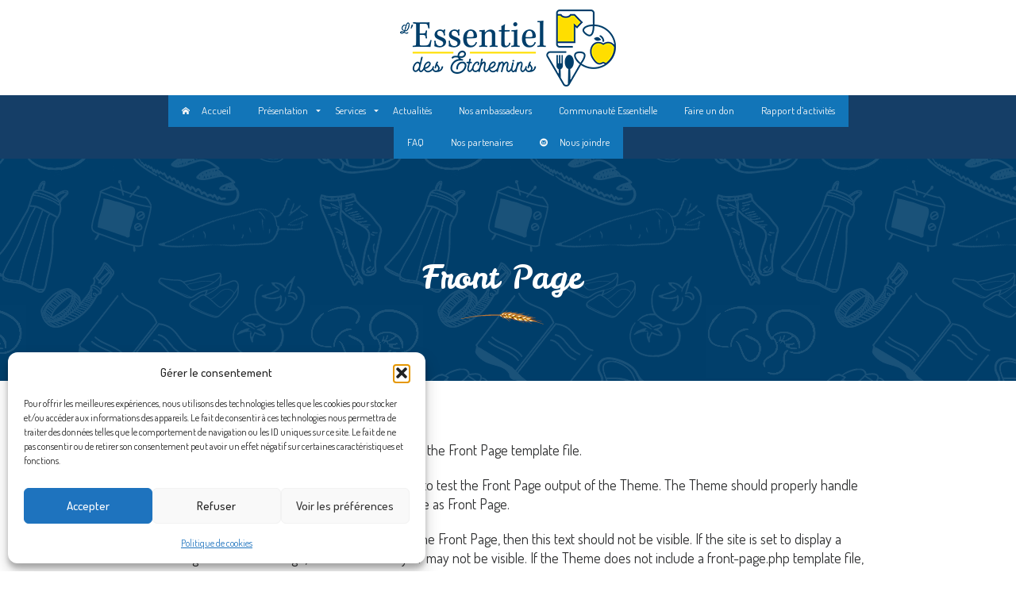

--- FILE ---
content_type: text/html; charset=UTF-8
request_url: https://lessentieletchemins.com/front-page/
body_size: 93388
content:
<!DOCTYPE html>
<!--[if lt IE 9]>
<html class="old-ie" lang="fr-FR">
<![endif]-->
<!--[if gte IE 9]><!-->
<html class="loading" lang="fr-FR">
<!--<![endif]-->
<head>
	<meta charset="utf-8" />
	<meta name="viewport" content="width=device-width, initial-scale=1">
	<meta name="format-detection" content="telephone=no" />

	<title>Front Page | L&#039;Essentiel des Etchemins</title>

	<!--[if lt IE 9]>
	<script src="https://lessentieletchemins.com/wp-content/themes/happychild/js/html5.js"></script>
	<script src="https://lessentieletchemins.com/wp-content/themes/happychild/js/respond.min.js"></script>
	<![endif]-->
	<link rel="icon" type="image/png" href="https://lessentieletchemins.com/wp-content/themes/happychild/favicon.png" />
	<meta name='robots' content='max-image-preview:large' />
<link rel='dns-prefetch' href='//fonts.googleapis.com' />
<link rel="alternate" type="application/rss+xml" title="L&#039;Essentiel des Etchemins &raquo; Flux" href="https://lessentieletchemins.com/feed/" />
<link rel="alternate" type="application/rss+xml" title="L&#039;Essentiel des Etchemins &raquo; Flux des commentaires" href="https://lessentieletchemins.com/comments/feed/" />
<link rel="alternate" type="application/rss+xml" title="L&#039;Essentiel des Etchemins &raquo; Front Page Flux des commentaires" href="https://lessentieletchemins.com/front-page/feed/" />
<style id='wp-img-auto-sizes-contain-inline-css' type='text/css'>
img:is([sizes=auto i],[sizes^="auto," i]){contain-intrinsic-size:3000px 1500px}
/*# sourceURL=wp-img-auto-sizes-contain-inline-css */
</style>
<link rel='stylesheet' id='mmm_mega_main_menu-css' href='https://lessentieletchemins.com/wp-content/plugins/mega_main_menu/src/css/cache.skin.css?ver=1730735387' type='text/css' media='all' />
<link rel='stylesheet' id='wp-block-library-css' href='https://lessentieletchemins.com/wp-includes/css/dist/block-library/style.min.css?ver=6.9' type='text/css' media='all' />
<style id='global-styles-inline-css' type='text/css'>
:root{--wp--preset--aspect-ratio--square: 1;--wp--preset--aspect-ratio--4-3: 4/3;--wp--preset--aspect-ratio--3-4: 3/4;--wp--preset--aspect-ratio--3-2: 3/2;--wp--preset--aspect-ratio--2-3: 2/3;--wp--preset--aspect-ratio--16-9: 16/9;--wp--preset--aspect-ratio--9-16: 9/16;--wp--preset--color--black: #000000;--wp--preset--color--cyan-bluish-gray: #abb8c3;--wp--preset--color--white: #ffffff;--wp--preset--color--pale-pink: #f78da7;--wp--preset--color--vivid-red: #cf2e2e;--wp--preset--color--luminous-vivid-orange: #ff6900;--wp--preset--color--luminous-vivid-amber: #fcb900;--wp--preset--color--light-green-cyan: #7bdcb5;--wp--preset--color--vivid-green-cyan: #00d084;--wp--preset--color--pale-cyan-blue: #8ed1fc;--wp--preset--color--vivid-cyan-blue: #0693e3;--wp--preset--color--vivid-purple: #9b51e0;--wp--preset--gradient--vivid-cyan-blue-to-vivid-purple: linear-gradient(135deg,rgb(6,147,227) 0%,rgb(155,81,224) 100%);--wp--preset--gradient--light-green-cyan-to-vivid-green-cyan: linear-gradient(135deg,rgb(122,220,180) 0%,rgb(0,208,130) 100%);--wp--preset--gradient--luminous-vivid-amber-to-luminous-vivid-orange: linear-gradient(135deg,rgb(252,185,0) 0%,rgb(255,105,0) 100%);--wp--preset--gradient--luminous-vivid-orange-to-vivid-red: linear-gradient(135deg,rgb(255,105,0) 0%,rgb(207,46,46) 100%);--wp--preset--gradient--very-light-gray-to-cyan-bluish-gray: linear-gradient(135deg,rgb(238,238,238) 0%,rgb(169,184,195) 100%);--wp--preset--gradient--cool-to-warm-spectrum: linear-gradient(135deg,rgb(74,234,220) 0%,rgb(151,120,209) 20%,rgb(207,42,186) 40%,rgb(238,44,130) 60%,rgb(251,105,98) 80%,rgb(254,248,76) 100%);--wp--preset--gradient--blush-light-purple: linear-gradient(135deg,rgb(255,206,236) 0%,rgb(152,150,240) 100%);--wp--preset--gradient--blush-bordeaux: linear-gradient(135deg,rgb(254,205,165) 0%,rgb(254,45,45) 50%,rgb(107,0,62) 100%);--wp--preset--gradient--luminous-dusk: linear-gradient(135deg,rgb(255,203,112) 0%,rgb(199,81,192) 50%,rgb(65,88,208) 100%);--wp--preset--gradient--pale-ocean: linear-gradient(135deg,rgb(255,245,203) 0%,rgb(182,227,212) 50%,rgb(51,167,181) 100%);--wp--preset--gradient--electric-grass: linear-gradient(135deg,rgb(202,248,128) 0%,rgb(113,206,126) 100%);--wp--preset--gradient--midnight: linear-gradient(135deg,rgb(2,3,129) 0%,rgb(40,116,252) 100%);--wp--preset--font-size--small: 13px;--wp--preset--font-size--medium: 20px;--wp--preset--font-size--large: 36px;--wp--preset--font-size--x-large: 42px;--wp--preset--spacing--20: 0.44rem;--wp--preset--spacing--30: 0.67rem;--wp--preset--spacing--40: 1rem;--wp--preset--spacing--50: 1.5rem;--wp--preset--spacing--60: 2.25rem;--wp--preset--spacing--70: 3.38rem;--wp--preset--spacing--80: 5.06rem;--wp--preset--shadow--natural: 6px 6px 9px rgba(0, 0, 0, 0.2);--wp--preset--shadow--deep: 12px 12px 50px rgba(0, 0, 0, 0.4);--wp--preset--shadow--sharp: 6px 6px 0px rgba(0, 0, 0, 0.2);--wp--preset--shadow--outlined: 6px 6px 0px -3px rgb(255, 255, 255), 6px 6px rgb(0, 0, 0);--wp--preset--shadow--crisp: 6px 6px 0px rgb(0, 0, 0);}:where(.is-layout-flex){gap: 0.5em;}:where(.is-layout-grid){gap: 0.5em;}body .is-layout-flex{display: flex;}.is-layout-flex{flex-wrap: wrap;align-items: center;}.is-layout-flex > :is(*, div){margin: 0;}body .is-layout-grid{display: grid;}.is-layout-grid > :is(*, div){margin: 0;}:where(.wp-block-columns.is-layout-flex){gap: 2em;}:where(.wp-block-columns.is-layout-grid){gap: 2em;}:where(.wp-block-post-template.is-layout-flex){gap: 1.25em;}:where(.wp-block-post-template.is-layout-grid){gap: 1.25em;}.has-black-color{color: var(--wp--preset--color--black) !important;}.has-cyan-bluish-gray-color{color: var(--wp--preset--color--cyan-bluish-gray) !important;}.has-white-color{color: var(--wp--preset--color--white) !important;}.has-pale-pink-color{color: var(--wp--preset--color--pale-pink) !important;}.has-vivid-red-color{color: var(--wp--preset--color--vivid-red) !important;}.has-luminous-vivid-orange-color{color: var(--wp--preset--color--luminous-vivid-orange) !important;}.has-luminous-vivid-amber-color{color: var(--wp--preset--color--luminous-vivid-amber) !important;}.has-light-green-cyan-color{color: var(--wp--preset--color--light-green-cyan) !important;}.has-vivid-green-cyan-color{color: var(--wp--preset--color--vivid-green-cyan) !important;}.has-pale-cyan-blue-color{color: var(--wp--preset--color--pale-cyan-blue) !important;}.has-vivid-cyan-blue-color{color: var(--wp--preset--color--vivid-cyan-blue) !important;}.has-vivid-purple-color{color: var(--wp--preset--color--vivid-purple) !important;}.has-black-background-color{background-color: var(--wp--preset--color--black) !important;}.has-cyan-bluish-gray-background-color{background-color: var(--wp--preset--color--cyan-bluish-gray) !important;}.has-white-background-color{background-color: var(--wp--preset--color--white) !important;}.has-pale-pink-background-color{background-color: var(--wp--preset--color--pale-pink) !important;}.has-vivid-red-background-color{background-color: var(--wp--preset--color--vivid-red) !important;}.has-luminous-vivid-orange-background-color{background-color: var(--wp--preset--color--luminous-vivid-orange) !important;}.has-luminous-vivid-amber-background-color{background-color: var(--wp--preset--color--luminous-vivid-amber) !important;}.has-light-green-cyan-background-color{background-color: var(--wp--preset--color--light-green-cyan) !important;}.has-vivid-green-cyan-background-color{background-color: var(--wp--preset--color--vivid-green-cyan) !important;}.has-pale-cyan-blue-background-color{background-color: var(--wp--preset--color--pale-cyan-blue) !important;}.has-vivid-cyan-blue-background-color{background-color: var(--wp--preset--color--vivid-cyan-blue) !important;}.has-vivid-purple-background-color{background-color: var(--wp--preset--color--vivid-purple) !important;}.has-black-border-color{border-color: var(--wp--preset--color--black) !important;}.has-cyan-bluish-gray-border-color{border-color: var(--wp--preset--color--cyan-bluish-gray) !important;}.has-white-border-color{border-color: var(--wp--preset--color--white) !important;}.has-pale-pink-border-color{border-color: var(--wp--preset--color--pale-pink) !important;}.has-vivid-red-border-color{border-color: var(--wp--preset--color--vivid-red) !important;}.has-luminous-vivid-orange-border-color{border-color: var(--wp--preset--color--luminous-vivid-orange) !important;}.has-luminous-vivid-amber-border-color{border-color: var(--wp--preset--color--luminous-vivid-amber) !important;}.has-light-green-cyan-border-color{border-color: var(--wp--preset--color--light-green-cyan) !important;}.has-vivid-green-cyan-border-color{border-color: var(--wp--preset--color--vivid-green-cyan) !important;}.has-pale-cyan-blue-border-color{border-color: var(--wp--preset--color--pale-cyan-blue) !important;}.has-vivid-cyan-blue-border-color{border-color: var(--wp--preset--color--vivid-cyan-blue) !important;}.has-vivid-purple-border-color{border-color: var(--wp--preset--color--vivid-purple) !important;}.has-vivid-cyan-blue-to-vivid-purple-gradient-background{background: var(--wp--preset--gradient--vivid-cyan-blue-to-vivid-purple) !important;}.has-light-green-cyan-to-vivid-green-cyan-gradient-background{background: var(--wp--preset--gradient--light-green-cyan-to-vivid-green-cyan) !important;}.has-luminous-vivid-amber-to-luminous-vivid-orange-gradient-background{background: var(--wp--preset--gradient--luminous-vivid-amber-to-luminous-vivid-orange) !important;}.has-luminous-vivid-orange-to-vivid-red-gradient-background{background: var(--wp--preset--gradient--luminous-vivid-orange-to-vivid-red) !important;}.has-very-light-gray-to-cyan-bluish-gray-gradient-background{background: var(--wp--preset--gradient--very-light-gray-to-cyan-bluish-gray) !important;}.has-cool-to-warm-spectrum-gradient-background{background: var(--wp--preset--gradient--cool-to-warm-spectrum) !important;}.has-blush-light-purple-gradient-background{background: var(--wp--preset--gradient--blush-light-purple) !important;}.has-blush-bordeaux-gradient-background{background: var(--wp--preset--gradient--blush-bordeaux) !important;}.has-luminous-dusk-gradient-background{background: var(--wp--preset--gradient--luminous-dusk) !important;}.has-pale-ocean-gradient-background{background: var(--wp--preset--gradient--pale-ocean) !important;}.has-electric-grass-gradient-background{background: var(--wp--preset--gradient--electric-grass) !important;}.has-midnight-gradient-background{background: var(--wp--preset--gradient--midnight) !important;}.has-small-font-size{font-size: var(--wp--preset--font-size--small) !important;}.has-medium-font-size{font-size: var(--wp--preset--font-size--medium) !important;}.has-large-font-size{font-size: var(--wp--preset--font-size--large) !important;}.has-x-large-font-size{font-size: var(--wp--preset--font-size--x-large) !important;}
/*# sourceURL=global-styles-inline-css */
</style>

<style id='classic-theme-styles-inline-css' type='text/css'>
/*! This file is auto-generated */
.wp-block-button__link{color:#fff;background-color:#32373c;border-radius:9999px;box-shadow:none;text-decoration:none;padding:calc(.667em + 2px) calc(1.333em + 2px);font-size:1.125em}.wp-block-file__button{background:#32373c;color:#fff;text-decoration:none}
/*# sourceURL=/wp-includes/css/classic-themes.min.css */
</style>
<link rel='stylesheet' id='contact-form-7-css' href='https://lessentieletchemins.com/wp-content/plugins/contact-form-7/includes/css/styles.css?ver=6.1.4' type='text/css' media='all' />
<link rel='stylesheet' id='timetable_sf_style-css' href='https://lessentieletchemins.com/wp-content/plugins/timetable/style/superfish.css?ver=6.9' type='text/css' media='all' />
<link rel='stylesheet' id='timetable_style-css' href='https://lessentieletchemins.com/wp-content/plugins/timetable/style/style.css?ver=6.9' type='text/css' media='all' />
<link rel='stylesheet' id='timetable_event_template-css' href='https://lessentieletchemins.com/wp-content/plugins/timetable/style/event_template.css?ver=6.9' type='text/css' media='all' />
<link rel='stylesheet' id='timetable_responsive_style-css' href='https://lessentieletchemins.com/wp-content/plugins/timetable/style/responsive.css?ver=6.9' type='text/css' media='all' />
<link rel='stylesheet' id='timetable_font_lato-css' href='http://fonts.googleapis.com/css?family=Lato%3A400%2C700&#038;ver=6.9' type='text/css' media='all' />
<link rel='stylesheet' id='wp-job-manager-job-listings-css' href='https://lessentieletchemins.com/wp-content/plugins/wp-job-manager/assets/dist/css/job-listings.css?ver=598383a28ac5f9f156e4' type='text/css' media='all' />
<link rel='stylesheet' id='cmplz-general-css' href='https://lessentieletchemins.com/wp-content/plugins/complianz-gdpr/assets/css/cookieblocker.min.css?ver=1768351430' type='text/css' media='all' />
<link rel='stylesheet' id='boostrap-css' href='https://lessentieletchemins.com/wp-content/themes/happychild/assets/css/bootstrap.min.css' type='text/css' media='all' />
<link rel='stylesheet' id='theme-style-css' href='https://lessentieletchemins.com/wp-content/themes/happychild/assets/css/style.css?ver=1768836731' type='text/css' media='all' />
<link rel='stylesheet' id='select2-css' href='https://lessentieletchemins.com/wp-content/themes/happychild/assets/css/select2.css' type='text/css' media='all' />
<link rel='stylesheet' id='font-awesome-css' href='https://lessentieletchemins.com/wp-content/plugins/js_composer/assets/lib/bower/font-awesome/css/font-awesome.min.css?ver=6.0.5' type='text/css' media='all' />
<link rel='stylesheet' id='uniform-css' href='https://lessentieletchemins.com/wp-content/themes/happychild/assets/css/uniform.default.css' type='text/css' media='all' />
<link rel='stylesheet' id='stm_customizer-css' href='https://lessentieletchemins.com/wp-content/themes/happychild/assets/css/frontend_customizer.css' type='text/css' media='all' />
<link rel='stylesheet' id='stm_colorpicker-css' href='https://lessentieletchemins.com/wp-content/themes/happychild/assets/css/colorpicker.css' type='text/css' media='all' />
<link rel='stylesheet' id='mm_icomoon-css' href='https://lessentieletchemins.com/wp-content/plugins/mega_main_menu/src/css/external/icomoon.css?ver=2.0.2' type='text/css' media='all' />
<link rel='stylesheet' id='mm_font-awesome-css' href='https://lessentieletchemins.com/wp-content/plugins/mega_main_menu/src/css/external/font-awesome.css?ver=2.0.2' type='text/css' media='all' />
<link rel='stylesheet' id='ivan_vc_modules-css' href='https://lessentieletchemins.com/wp-content/plugins/ivan-visual-composer/assets/modules.css?ver=6.9' type='text/css' media='all' />
<link rel='stylesheet' id='elegant-icons-css' href='https://lessentieletchemins.com/wp-content/plugins/ivan-visual-composer/assets/libs/elegant-icons/elegant-icons.css?ver=1.0' type='text/css' media='all' />
<link rel='stylesheet' id='magnific-popup-css' href='https://lessentieletchemins.com/wp-content/plugins/ivan-visual-composer/assets/libs/magnific-popup/magnific-popup.min.css?ver=0.9.9' type='text/css' media='all' />
<link rel='stylesheet' id='bsf-Defaults-css' href='https://lessentieletchemins.com/wp-content/uploads/smile_fonts/Defaults/Defaults.css?ver=6.9' type='text/css' media='all' />
<script type="text/javascript" src="https://lessentieletchemins.com/wp-content/themes/happychild/assets/js/jquery-1.11.0.min.js" id="jquery-js"></script>
<script type="text/javascript" src="https://lessentieletchemins.com/wp-content/plugins/timetable/js/timetable.js?ver=6.9" id="timetable_main-js"></script>
<script type="text/javascript" id="ivan_vc_modules_js-js-extra">
/* <![CDATA[ */
var ivan_vc = {"isAdmin":"","container":"window"};
//# sourceURL=ivan_vc_modules_js-js-extra
/* ]]> */
</script>
<script type="text/javascript" src="https://lessentieletchemins.com/wp-content/plugins/ivan-visual-composer/assets/modules.min.js?ver=6.9" id="ivan_vc_modules_js-js"></script>
<link rel="https://api.w.org/" href="https://lessentieletchemins.com/wp-json/" /><link rel="alternate" title="JSON" type="application/json" href="https://lessentieletchemins.com/wp-json/wp/v2/pages/701" /><link rel="canonical" href="https://lessentieletchemins.com/front-page/" />
<link rel='shortlink' href='https://lessentieletchemins.com/?p=701' />
			<style>.cmplz-hidden {
					display: none !important;
				}</style><meta name="generator" content="Powered by WPBakery Page Builder - drag and drop page builder for WordPress."/>
<style type="text/css" id="custom-background-css">
body.custom-background { background-color: #e0e0e0; }
</style>
	<meta name="generator" content="Powered by Slider Revolution 6.7.38 - responsive, Mobile-Friendly Slider Plugin for WordPress with comfortable drag and drop interface." />

<!--[if gte IE 9]>
	<style type="text/css">
		.#mega_main_menu,
		.#mega_main_menu *
		{
			filter: none;
		}
	</style>
<![endif]-->
<link rel="icon" href="https://lessentieletchemins.com/wp-content/uploads/2024/11/cropped-icones-32x32.png" sizes="32x32" />
<link rel="icon" href="https://lessentieletchemins.com/wp-content/uploads/2024/11/cropped-icones-192x192.png" sizes="192x192" />
<link rel="apple-touch-icon" href="https://lessentieletchemins.com/wp-content/uploads/2024/11/cropped-icones-180x180.png" />
<meta name="msapplication-TileImage" content="https://lessentieletchemins.com/wp-content/uploads/2024/11/cropped-icones-270x270.png" />
<script>function setREVStartSize(e){
			//window.requestAnimationFrame(function() {
				window.RSIW = window.RSIW===undefined ? window.innerWidth : window.RSIW;
				window.RSIH = window.RSIH===undefined ? window.innerHeight : window.RSIH;
				try {
					var pw = document.getElementById(e.c).parentNode.offsetWidth,
						newh;
					pw = pw===0 || isNaN(pw) || (e.l=="fullwidth" || e.layout=="fullwidth") ? window.RSIW : pw;
					e.tabw = e.tabw===undefined ? 0 : parseInt(e.tabw);
					e.thumbw = e.thumbw===undefined ? 0 : parseInt(e.thumbw);
					e.tabh = e.tabh===undefined ? 0 : parseInt(e.tabh);
					e.thumbh = e.thumbh===undefined ? 0 : parseInt(e.thumbh);
					e.tabhide = e.tabhide===undefined ? 0 : parseInt(e.tabhide);
					e.thumbhide = e.thumbhide===undefined ? 0 : parseInt(e.thumbhide);
					e.mh = e.mh===undefined || e.mh=="" || e.mh==="auto" ? 0 : parseInt(e.mh,0);
					if(e.layout==="fullscreen" || e.l==="fullscreen")
						newh = Math.max(e.mh,window.RSIH);
					else{
						e.gw = Array.isArray(e.gw) ? e.gw : [e.gw];
						for (var i in e.rl) if (e.gw[i]===undefined || e.gw[i]===0) e.gw[i] = e.gw[i-1];
						e.gh = e.el===undefined || e.el==="" || (Array.isArray(e.el) && e.el.length==0)? e.gh : e.el;
						e.gh = Array.isArray(e.gh) ? e.gh : [e.gh];
						for (var i in e.rl) if (e.gh[i]===undefined || e.gh[i]===0) e.gh[i] = e.gh[i-1];
											
						var nl = new Array(e.rl.length),
							ix = 0,
							sl;
						e.tabw = e.tabhide>=pw ? 0 : e.tabw;
						e.thumbw = e.thumbhide>=pw ? 0 : e.thumbw;
						e.tabh = e.tabhide>=pw ? 0 : e.tabh;
						e.thumbh = e.thumbhide>=pw ? 0 : e.thumbh;
						for (var i in e.rl) nl[i] = e.rl[i]<window.RSIW ? 0 : e.rl[i];
						sl = nl[0];
						for (var i in nl) if (sl>nl[i] && nl[i]>0) { sl = nl[i]; ix=i;}
						var m = pw>(e.gw[ix]+e.tabw+e.thumbw) ? 1 : (pw-(e.tabw+e.thumbw)) / (e.gw[ix]);
						newh =  (e.gh[ix] * m) + (e.tabh + e.thumbh);
					}
					var el = document.getElementById(e.c);
					if (el!==null && el) el.style.height = newh+"px";
					el = document.getElementById(e.c+"_wrapper");
					if (el!==null && el) {
						el.style.height = newh+"px";
						el.style.display = "block";
					}
				} catch(e){
					console.log("Failure at Presize of Slider:" + e)
				}
			//});
		  };</script>
<style type="text/css" id="stm-custom-colors-css">
.navbar-default .navbar-nav > li > a,
	.container .ivan-vc-filters a,
	.navbar-form .btn,
	.breadcrumb > li + li:before, .breadcrumb > .active,
	.breadcrumb li a,
	.container .wpb_content_element.style_1 .wpb_accordion_wrapper .wpb_accordion_header a,
	.container .wpb_content_element.style_2 .wpb_accordion_wrapper .wpb_accordion_header a,
	.container .wpb_accordion.style_2 .wpb_accordion_wrapper .ui-state-default .ui-icon,
	.container .wpb_content_element.style_3 .wpb_accordion_wrapper .wpb_accordion_header a,
	.container .blue .owl-theme .owl-controls .owl-buttons div,
	.container .wpb_content_element .wpb_tabs_nav li.ui-tabs-active a,
	.container .owl-theme .owl-controls .owl-buttons div,
	.container .ivan-staff-wrapper.blue .infos .name, .container .ivan-staff-wrapper.blue .infos .job-title,
	.block_title,
	.widget_title,
	.widget_categories li, .widget_archive li, .widget_pages li, .widget_meta li, .widget_recent_entries li, .widget_nav_menu li, .widget_product_categories li,
	.widget_categories li a, .widget_archive li a, .widget_pages li a, .widget_meta li a, .widget_recent_entries li a, .widget_nav_menu li a, .widget_product_categories li a,
	.post_title h1,
	.select2-container .select2-choice .select2-arrow,
	.widget_categories li span, .widget_archive li span, .widget_pages li span, .widget_meta li span, .widget_recent_entries li span, .widget_nav_menu li span, .widget_product_categories li span,
	.woocommerce-page .widget_shopping_cart_content .button.wc-forward,
	.woocommerce table.shop_table td.product-quantity .quantity .minus, .woocommerce-page table.shop_table td.product-quantity .quantity .minus, .woocommerce table.shop_table td.product-quantity .quantity .plus, .woocommerce-page table.shop_table td.product-quantity .quantity .plus,
	.woocommerce #content table.cart a.remove, .woocommerce table.cart a.remove, .woocommerce-page #content table.cart a.remove, .woocommerce-page table.cart a.remove,
	.woocommerce #content table.cart a.remove:hover, .woocommerce table.cart a.remove:hover, .woocommerce-page #content table.cart a.remove:hover, .woocommerce-page table.cart a.remove:hover,
	.chosen-container-single .chosen-single div,
	.woocommerce #payment ul.payment_methods li label, .woocommerce-page #payment ul.payment_methods li label,
	.comment-reply-title,
	.woocommerce div.product .woocommerce-tabs ul.tabs li.active a, .woocommerce #content div.product .woocommerce-tabs ul.tabs li.active a, .woocommerce-page div.product .woocommerce-tabs ul.tabs li.active a, .woocommerce-page #content div.product .woocommerce-tabs ul.tabs li.active a,
	.container .vc_carousel .vc_carousel-control .icon-prev, .container .vc_carousel .vc_carousel-control .icon-next
	{
		color: #398790;
	}
	#footer,
	.container .wpb_content_element .wpb_accordion_wrapper .wpb_accordion_content,
	.container .wpb_content_element .wpb_accordion_wrapper .wpb_accordion_header.ui-state-active,
	.container .wpb_content_element .wpb_accordion_wrapper .wpb_accordion_header.ui-state-active:hover,
	.container .wpb_content_element .wpb_accordion_wrapper .wpb_accordion_header,
	.container .wpb_accordion.style_1 .wpb_accordion_wrapper .ui-state-default .ui-icon,
	.container .wpb_content_element .wpb_tabs_nav li,
	.container .wpb_content_element .wpb_tabs_nav li:hover,
	.select2-results .select2-highlighted,
	.pagination > li > a, .pagination > li > span,
	.woocommerce table.shop_table thead th, .woocommerce-page table.shop_table thead th,
	.woocommerce table.shop_table td.product-quantity .quantity input.qty, .woocommerce-page table.shop_table td.product-quantity .quantity input.qty,
	.woocommerce table.shop_table td.product-quantity .quantity .minus:hover, .woocommerce-page table.shop_table td.product-quantity .quantity .minus:hover, .woocommerce table.shop_table td.product-quantity .quantity .plus:hover, .woocommerce-page table.shop_table td.product-quantity .quantity .plus:hover,
	.title_block, #footer, .container .wpb_content_element .wpb_accordion_wrapper .wpb_accordion_content, .container .wpb_content_element .wpb_accordion_wrapper .wpb_accordion_header.ui-state-active, .container .wpb_content_element .wpb_accordion_wrapper .wpb_accordion_header.ui-state-active:hover, .container .wpb_content_element .wpb_accordion_wrapper .wpb_accordion_header, .container .wpb_accordion.style_1 .wpb_accordion_wrapper .ui-state-default .ui-icon, .container .wpb_content_element .wpb_tabs_nav li, .container .wpb_content_element .wpb_tabs_nav li:hover, .select2-results .select2-highlighted, .pagination > li > a, .pagination > li > span, .woocommerce table.shop_table thead th, .woocommerce-page table.shop_table thead th, .woocommerce table.shop_table td.product-quantity .quantity input.qty, .woocommerce-page table.shop_table td.product-quantity .quantity input.qty, .woocommerce table.shop_table td.product-quantity .quantity .minus:hover, .woocommerce-page table.shop_table td.product-quantity .quantity .minus:hover, .woocommerce table.shop_table td.product-quantity .quantity .plus:hover, .woocommerce-page table.shop_table td.product-quantity .quantity .plus:hover,
	.woocommerce table.shop_table tfoot td, .woocommerce-page table.shop_table tfoot td,
	.accordion li,
	.accordion section,
	.about_author,
	.carousel header,
	.carousel .carousel-control,
	.woocommerce div.product .woocommerce-tabs ul.tabs li, .woocommerce #content div.product .woocommerce-tabs ul.tabs li, .woocommerce-page div.product .woocommerce-tabs ul.tabs li, .woocommerce-page #content div.product .woocommerce-tabs ul.tabs li,
	.woocommerce div.product .woocommerce-tabs ul.tabs li:hover, .woocommerce #content div.product .woocommerce-tabs ul.tabs li:hover, .woocommerce-page div.product .woocommerce-tabs ul.tabs li:hover, .woocommerce-page #content div.product .woocommerce-tabs ul.tabs li:hover
	{
		background-color: #398790;
	}

	.container .wpb_content_element .wpb_tabs_nav li:first-child a,
	.container .wpb_content_element.wpb_tabs .wpb_tour_tabs_wrapper .wpb_tab,
	.woocommerce table.shop_table td.product-quantity .quantity, .woocommerce-page table.shop_table td.product-quantity .quantity,
	.woocommerce div.product .woocommerce-tabs .panel, .woocommerce #content div.product .woocommerce-tabs .panel, .woocommerce-page div.product .woocommerce-tabs .panel, .woocommerce-page #content div.product .woocommerce-tabs .panel,
	#mega_main_menu > .menu_holder > .menu_inner > ul > li.nav_search_box #mega_main_menu_searchform .field:focus,
	.ts-box-icon.boxed-style:hover .ts-icon-box-boxed.top .ts-main-ico
	{
		border-color: #398790;
	}

	.ts-box-icon.boxed-style:hover .ts-icon-box-boxed.top .ts-main-ico,
	{
		background-color: #398790 !important;
	}

	.ts-box-icon.boxed-style:hover .ts-icon-box-boxed.top .ts-main-ico,
	.ts-box-icon.boxed-style .ts-icon-box-boxed.top:hover
	{
		border-color: #398790 !important;
	}

	.tt_tabs_navigation li a
	{
		color: #398790 !important;
	}


	.navbar-default .navbar-nav > li > a:hover,
	.navbar-default .navbar-nav > .open > a, .navbar-default .navbar-nav > .open > a:hover, .navbar-default .navbar-nav > .open > a:focus,
	.navbar-default .navbar-nav > .active > a, .navbar-default .navbar-nav > .active > a:hover, .navbar-default .navbar-nav > .active > a:focus, .current-menu-item a,
	.dropdown-menu > li > a:hover, .dropdown-menu > li > a:focus,
	.navbar-form .btn:hover,
	a:hover,
	.comment-date a,
	ul.check li:before,
	ul.angle li:before,
	ul.asterisk li:before,
	p a,
	.bottom_menu li a:hover, .current-menu-item a,
	.social_button.mini:hover,
	.dropdown-menu > .active > a, .dropdown-menu > .active > a:hover, .dropdown-menu > .active > a:focus,
	.container .wpb_content_element.style_2 .wpb_accordion_wrapper .wpb_accordion_header.ui-state-active a,
	.container .wpb_accordion.style_2 .wpb_accordion_wrapper .ui-state-active .ui-icon,
	.container .owl-theme .owl-controls .owl-buttons div:hover,
	.widget_categories li a:hover, .widget_archive li a:hover, .widget_pages li a:hover, .widget_meta li a:hover, .widget_recent_entries li a:hover, .widget_nav_menuli a:hover, .widget_product_categories li a:hover,
	.woocommerce .star-rating span, .woocommerce-page .star-rating span,
	.product_list_bottom .add_to_cart_button,
	.post_share .stButton:hover,
	.comment-list .reply a,
	.woocommerce .quantity .minus, .woocommerce #content .quantity .minus, .woocommerce-page .quantity .minus, .woocommerce-page #content .quantity .minus,
	.woocommerce .quantity .plus, .woocommerce #content .quantity .plus, .woocommerce-page .quantity .plus, .woocommerce-page #content .quantity .plus,
	.posted_in a,
	.container .vc_carousel .vc_carousel-control .icon-prev:hover, .container .vc_carousel .vc_carousel-control .icon-next:hover
	{
		color: #e0e0e0;
	}

	.dropdown-menu,
	hr,
	blockquote,
	.container .wpb_content_element .wpb_tabs_nav li:hover,
	.container .wpb_content_element .wpb_tabs_nav li.ui-tabs-active,
	.widget,
	.woocommerce ul.products li.product a:hover img, .woocommerce-page ul.products li.product a:hover img,
	.product_list_bottom,
	.woocommerce.widget_shopping_cart .total, .woocommerce .widget_shopping_cart .total, .woocommerce-page.widget_shopping_cart .total, .woocommerce-page .widget_shopping_cart .total,
	.woocommerce-page .widget_shopping_cart_content .button.wc-forward,
	.woocommerce div.product form.cart div.quantity, .woocommerce #content div.product form.cart div.quantity, .woocommerce-page div.product form.cart div.quantity, .woocommerce-page #content div.product form.cart div.quantity,
	.woocommerce div.product .woocommerce-tabs ul.tabs li.active, .woocommerce #content div.product .woocommerce-tabs ul.tabs li.active, .woocommerce-page div.product .woocommerce-tabs ul.tabs li.active, .woocommerce-page #content div.product .woocommerce-tabs ul.tabs li.active,
	.woocommerce div.product .woocommerce-tabs ul.tabs li:hover, .woocommerce #content div.product .woocommerce-tabs ul.tabs li:hover, .woocommerce-page div.product .woocommerce-tabs ul.tabs li:hover, .woocommerce-page #content div.product .woocommerce-tabs ul.tabs li:hover,
	.mega_dropdown,
	.ts-box-icon.boxed-style .ts-icon-box-boxed.top:hover
	{
		border-color: #e0e0e0;
	}

	ul.circle li:before,
	.container .wpb_content_element .wpb_accordion_wrapper .wpb_accordion_header:hover,
	.product_list_bottom .add_to_cart_button:hover,
	.pagination > .active > a, .pagination > .active > span, .pagination > .active > a:hover, .pagination > .active > span:hover, .pagination > .active > a:focus, .pagination > .active > span:focus, .pagination > li > a:hover, .pagination > li > span:hover, .pagination > li > a:focus, .pagination > li > span:focus,
	.woocommerce .quantity input.qty, .woocommerce #content .quantity input.qty, .woocommerce-page .quantity input.qty, .woocommerce-page #content .quantity input.qty,
	.woocommerce .quantity .plus:hover, .woocommerce .quantity .minus:hover, .woocommerce #content .quantity .plus:hover, .woocommerce #content .quantity .minus:hover, .woocommerce-page .quantity .plus:hover, .woocommerce-page .quantity .minus:hover, .woocommerce-page #content .quantity .plus:hover, .woocommerce-page #content .quantity .minus:hover,
	.woocommerce div.product form.cart .button, .woocommerce #content div.product form.cart .button, .woocommerce-page div.product form.cart .button, .woocommerce-page #content div.product form.cart .button,
	.colored_header #header,
	.colored_header #mega_main_menu.primary > .menu_holder > .menu_inner > ul > li.default_dropdown .mega_dropdown, .colored_header #mega_main_menu.primary > .menu_holder > .menu_inner > ul > li > .mega_dropdown, .colored_header #mega_main_menu.primary > .menu_holder > .menu_inner > ul > li .mega_dropdown > li .post_details,
	.tt_timetable thead th, .tt_timetable thead td,
	.tt_tabs_navigation li a:hover, .tt_tabs_navigation li a.selected, .tt_tabs_navigation li.ui-tabs-active a
	{
		background-color: #e0e0e0;
	}

	.mega_dropdown
	{
		border-color: #e0e0e0 !important;
	}


	#preloader,
	.container .ivan-vc-filters a:hover, .container .ivan-vc-filters a.current
	{
		background-color: #e0e0e0;
	}
</style>
		<style type="text/css" id="wp-custom-css">
			
.main{
	padding-top:80px;
}

.wrapper{
	padding-top:80px;
}

.search_jobs{
	display:none;
}

.job_types{
	display:none;
}

.post_preview{
	display:none;
}

.post_date{
	display:none;
}

.job_application_email {
	color:red;
}

a:link {
  color: #3475b3;
}

#primary-sidebar a:link {
  color: #3475b3;
}
		</style>
		<noscript><style> .wpb_animate_when_almost_visible { opacity: 1; }</style></noscript><link rel='stylesheet' id='rs-plugin-settings-css' href='//lessentieletchemins.com/wp-content/plugins/revslider/sr6/assets/css/rs6.css?ver=6.7.38' type='text/css' media='all' />
<style id='rs-plugin-settings-inline-css' type='text/css'>
@import url(http://fonts.googleapis.com/css?family=Open+Sans:400,800,300,700);.tp-caption.roundedimage img{-webkit-border-radius:300px;  -moz-border-radius:300px;  border-radius:300px}@import url(http://fonts.googleapis.com/css?family=Open+Sans:400,800,300,700);.tp-caption.roundedimage img{-webkit-border-radius:300px;  -moz-border-radius:300px;  border-radius:300px}
/*# sourceURL=rs-plugin-settings-inline-css */
</style>
</head>
<body class="wp-singular page-template-default page page-id-701 custom-background wp-theme-happychild mmm mega_main_menu-2-0-2 ivan-vc-enabled  happy-child wpb-js-composer js-comp-ver-6.0.5 vc_responsive">
<div class="wrapper">
	<header id="header">
		<div class="container">
			<div class="truclogo" align="center"><a href="https://lessentieletchemins.com/"><img src="https://lessentieletchemins.com/wp-content/uploads/2024/10/essentiel-logo.png"></a></div>
			
<div id="mega_main_menu" class="primary primary_style-flat icons-left first-lvl-align-center first-lvl-separator-none direction-horizontal fullwidth-enable mobile_minimized-enable dropdowns_animation-anim_2 no-logo no-search no-woo_cart no-buddypress responsive-enable coercive_styles-disable coercive_styles-disable indefinite_location_mode-disable language_direction-ltr version-2-0-2 mega_main mega_main_menu">
	<div class="menu_holder">
	<div class="mmm_fullwidth_container"></div><!-- class="fullwidth_container" -->
		<div class="menu_inner">
			<span class="nav_logo">
				<a class="mobile_toggle">
					<span class="mobile_button">
						Menu &nbsp;
						<span class="symbol_menu">&equiv;</span>
						<span class="symbol_cross">&#x2573;</span>
					</span><!-- class="mobile_button" -->
				</a>
			</span><!-- /class="nav_logo" -->
				<ul id="mega_main_menu_ul" class="mega_main_menu_ul">
<li id="menu-item-3344" class="menu-item menu-item-type-post_type menu-item-object-page menu-item-home menu-item-3344 default_dropdown default_style drop_to_right submenu_default_width columns1">
	<a href="https://lessentieletchemins.com/" class="item_link  with_icon" tabindex="0">
		<i class="im-icon-home-2"></i> 
		<span class="link_content">
			<span class="link_text">
			Accueil
			</span>
		</span>
	</a>
</li>
<li id="menu-item-3396" class="menu-item menu-item-type-custom menu-item-object-custom menu-item-has-children menu-item-3396 default_dropdown default_style drop_to_right submenu_default_width columns1">
	<a href="#" class="item_link  disable_icon" tabindex="0">
		<i class=""></i> 
		<span class="link_content">
			<span class="link_text">
			Présentation
			</span>
		</span>
	</a>
	<ul class="mega_dropdown">
	<li id="menu-item-3400" class="menu-item menu-item-type-post_type menu-item-object-page menu-item-3400 default_dropdown default_style drop_to_right submenu_default_width columns1">
		<a href="https://lessentieletchemins.com/mission/" class="item_link  disable_icon" tabindex="0">
			<i class=""></i> 
			<span class="link_content">
				<span class="link_text">
				Mission
				</span>
			</span>
		</a>
	</li>
	<li id="menu-item-3399" class="menu-item menu-item-type-post_type menu-item-object-page menu-item-3399 default_dropdown default_style drop_to_right submenu_default_width columns1">
		<a href="https://lessentieletchemins.com/objectifs/" class="item_link  disable_icon" tabindex="0">
			<i class=""></i> 
			<span class="link_content">
				<span class="link_text">
				Objectifs
				</span>
			</span>
		</a>
	</li>
	<li id="menu-item-3398" class="menu-item menu-item-type-post_type menu-item-object-page menu-item-3398 default_dropdown default_style drop_to_right submenu_default_width columns1">
		<a href="https://lessentieletchemins.com/territoire/" class="item_link  disable_icon" tabindex="0">
			<i class=""></i> 
			<span class="link_content">
				<span class="link_text">
				Territoire
				</span>
			</span>
		</a>
	</li>
	<li id="menu-item-3397" class="menu-item menu-item-type-post_type menu-item-object-page menu-item-3397 default_dropdown default_style drop_to_right submenu_default_width columns1">
		<a href="https://lessentieletchemins.com/conseil-dadministration/" class="item_link  disable_icon" tabindex="0">
			<i class=""></i> 
			<span class="link_content">
				<span class="link_text">
				Conseil d’administration et équipe
				</span>
			</span>
		</a>
	</li>
	</ul><!-- /.mega_dropdown -->
</li>
<li id="menu-item-3401" class="menu-item menu-item-type-custom menu-item-object-custom menu-item-has-children menu-item-3401 default_dropdown default_style drop_to_right submenu_default_width columns1">
	<a href="#" class="item_link  disable_icon" tabindex="0">
		<i class=""></i> 
		<span class="link_content">
			<span class="link_text">
			Services
			</span>
		</span>
	</a>
	<ul class="mega_dropdown">
	<li id="menu-item-3416" class="menu-item menu-item-type-post_type menu-item-object-page menu-item-3416 default_dropdown default_style drop_to_right submenu_default_width columns1">
		<a href="https://lessentieletchemins.com/comptoir-alimentaire/" class="item_link  disable_icon" tabindex="0">
			<i class=""></i> 
			<span class="link_content">
				<span class="link_text">
				Comptoir alimentaire
				</span>
			</span>
		</a>
	</li>
	<li id="menu-item-3415" class="menu-item menu-item-type-post_type menu-item-object-page menu-item-3415 default_dropdown default_style drop_to_right submenu_default_width columns1">
		<a href="https://lessentieletchemins.com/grenier-des-trouvailles/" class="item_link  disable_icon" tabindex="0">
			<i class=""></i> 
			<span class="link_content">
				<span class="link_text">
				La friperie de L’Essentiel des Etchemins
				</span>
			</span>
		</a>
	</li>
	<li id="menu-item-3414" class="menu-item menu-item-type-post_type menu-item-object-page menu-item-3414 default_dropdown default_style drop_to_right submenu_default_width columns1">
		<a href="https://lessentieletchemins.com/cuisines-collectives/" class="item_link  disable_icon" tabindex="0">
			<i class=""></i> 
			<span class="link_content">
				<span class="link_text">
				Cuisines collectives
				</span>
			</span>
		</a>
	</li>
	</ul><!-- /.mega_dropdown -->
</li>
<li id="menu-item-4931" class="menu-item menu-item-type-post_type menu-item-object-page menu-item-4931 default_dropdown default_style drop_to_right submenu_default_width columns1">
	<a href="https://lessentieletchemins.com/actualites-nouvelles/" class="item_link  disable_icon" tabindex="0">
		<i class=""></i> 
		<span class="link_content">
			<span class="link_text">
			Actualités
			</span>
		</span>
	</a>
</li>
<li id="menu-item-4949" class="menu-item menu-item-type-post_type menu-item-object-page menu-item-4949 default_dropdown default_style drop_to_right submenu_default_width columns1">
	<a href="https://lessentieletchemins.com/nos-ambassadeurs/" class="item_link  disable_icon" tabindex="0">
		<i class=""></i> 
		<span class="link_content">
			<span class="link_text">
			Nos ambassadeurs
			</span>
		</span>
	</a>
</li>
<li id="menu-item-4951" class="menu-item menu-item-type-post_type menu-item-object-page menu-item-4951 default_dropdown default_style drop_to_right submenu_default_width columns1">
	<a href="https://lessentieletchemins.com/communaute-essentielle/" class="item_link  disable_icon" tabindex="0">
		<i class=""></i> 
		<span class="link_content">
			<span class="link_text">
			Communauté Essentielle
			</span>
		</span>
	</a>
</li>
<li id="menu-item-3424" class="menu-item menu-item-type-post_type menu-item-object-page menu-item-3424 default_dropdown default_style drop_to_right submenu_default_width columns1">
	<a href="https://lessentieletchemins.com/faire-un-don/" class="item_link  disable_icon" tabindex="0">
		<i class=""></i> 
		<span class="link_content">
			<span class="link_text">
			Faire un don
			</span>
		</span>
	</a>
</li>
<li id="menu-item-4919" class="menu-item menu-item-type-post_type menu-item-object-page menu-item-4919 default_dropdown default_style drop_to_right submenu_default_width columns1">
	<a href="https://lessentieletchemins.com/rapport-activites/" class="item_link  disable_icon" tabindex="0">
		<i class=""></i> 
		<span class="link_content">
			<span class="link_text">
			Rapport d’activités
			</span>
		</span>
	</a>
</li>
<li id="menu-item-3534" class="menu-item menu-item-type-post_type menu-item-object-page menu-item-3534 default_dropdown default_style drop_to_right submenu_default_width columns1">
	<a href="https://lessentieletchemins.com/faq/" class="item_link  disable_icon" tabindex="0">
		<i class=""></i> 
		<span class="link_content">
			<span class="link_text">
			FAQ
			</span>
		</span>
	</a>
</li>
<li id="menu-item-4820" class="menu-item menu-item-type-post_type menu-item-object-page menu-item-4820 default_dropdown default_style drop_to_right submenu_default_width columns1">
	<a href="https://lessentieletchemins.com/nos-partenaires/" class="item_link  disable_icon" tabindex="0">
		<i class=""></i> 
		<span class="link_content">
			<span class="link_text">
			Nos partenaires
			</span>
		</span>
	</a>
</li>
<li id="menu-item-3361" class="menu-item menu-item-type-post_type menu-item-object-page menu-item-3361 default_dropdown default_style drop_to_right submenu_default_width columns1">
	<a href="https://lessentieletchemins.com/joindre/" class="item_link  with_icon" tabindex="0">
		<i class="im-icon-mail-4"></i> 
		<span class="link_content">
			<span class="link_text">
			Nous joindre
			</span>
		</span>
	</a>
</li></ul>
		</div><!-- /class="menu_inner" -->
	</div><!-- /class="menu_holder" -->
</div><!-- /id="mega_main_menu" -->		</div>
	</header>
	<!--#header-->
	<div class="main">
		<div class="container">		<div class="title_block style_1" >
			<span>
				Front Page			</span>
		</div>
	<article class="post-701 page type-page status-publish hentry">
		<p>Use this static Page to test the Theme&rsquo;s handling of the Front Page template file. </p>
<p>This is the Front Page content. Use this static Page to test the Front Page output of the Theme. The Theme should properly handle both Blog Posts Index as Front Page and static Page as Front Page.</p>
<p>If the site is set to display the Blog Posts Index as the Front Page, then this text should not be visible. If the site is set to display a static Page as the Front Page, then this text may or may not be visible. If the Theme does not include a front-page.php template file, then this text should appear on the Front Page when set to display a static Page. If the Theme does include a front-page.php template file, then this text may or may not appear.</p>
	</article></div> <!--.container-->
</div> <!--.main-->
<footer id="footer2">
	<div class="container">
		<div align="center">
        <a href="https://www.facebook.com/EssentieldesEtchemins" target="_blank"><img src="https://lessentieletchemins.com/wp-content/uploads/2025/05/facebook-new-1-1.png" width="30" height="30"></a><br>
        <img src="https://lessentieletchemins.com/wp-content/uploads/2025/05/aca.png"><br>
        <a href="https://lessentieletchemins.com/wp-content/uploads/2024/10/avis-commissaire-aux-plaintes.pdf" target="_blank">Commissaire aux plaintes (PDF)</a><br><a href="https://folomoi.com/" target="_blank">Intégration et infographie: FOLO</a></div>
		<div class="row">
						<div class="col-md-6 col-sm-6 col-xs-12">
								<div class="bottom_menu">
					<div id="mega_main_menu_ul" class="mega_main_menu_ul"><ul>

<li id="menu-item-2104" class="menu-item-2104 default_dropdown  drop_to_right submenu_default_width columns1">
	<a class="item_link  disable_icon" tabindex="0">
		<i class=""></i> 
		<span class="link_content">
			<span class="link_text">
			
			</span>
		</span>
	</a>
</li>
<li id="menu-item-2176" class="menu-item-2176 default_dropdown  drop_to_right submenu_default_width columns1">
	<a class="item_link  disable_icon" tabindex="0">
		<i class=""></i> 
		<span class="link_content">
			<span class="link_text">
			
			</span>
		</span>
	</a>
</li>
<li id="menu-item-1705" class="menu-item-1705 default_dropdown  drop_to_right submenu_default_width columns1">
	<a class="item_link  disable_icon" tabindex="0">
		<i class=""></i> 
		<span class="link_content">
			<span class="link_text">
			
			</span>
		</span>
	</a>
</li>
<li id="menu-item-4921" class="menu-item-4921 default_dropdown  drop_to_right submenu_default_width columns1">
	<a class="item_link  disable_icon" tabindex="0">
		<i class=""></i> 
		<span class="link_content">
			<span class="link_text">
			
			</span>
		</span>
	</a>
</li>
<li id="menu-item-2766" class="menu-item-2766 default_dropdown  drop_to_right submenu_default_width columns1">
	<a class="item_link  disable_icon" tabindex="0">
		<i class=""></i> 
		<span class="link_content">
			<span class="link_text">
			
			</span>
		</span>
	</a>
</li>
<li id="menu-item-2205" class="menu-item-2205 default_dropdown  drop_to_right submenu_default_width columns1">
	<a class="item_link  disable_icon" tabindex="0">
		<i class=""></i> 
		<span class="link_content">
			<span class="link_text">
			
			</span>
		</span>
	</a>
</li>
<li id="menu-item-3530" class="menu-item-3530 default_dropdown  drop_to_right submenu_default_width columns1">
	<a class="item_link  disable_icon" tabindex="0">
		<i class=""></i> 
		<span class="link_content">
			<span class="link_text">
			
			</span>
		</span>
	</a>
</li>
<li id="menu-item-1952" class="menu-item-1952 default_dropdown  drop_to_right submenu_default_width columns1">
	<a class="item_link  disable_icon" tabindex="0">
		<i class=""></i> 
		<span class="link_content">
			<span class="link_text">
			
			</span>
		</span>
	</a>
</li>
<li id="menu-item-2463" class="menu-item-2463 default_dropdown  drop_to_right submenu_default_width columns1">
	<a class="item_link  disable_icon" tabindex="0">
		<i class=""></i> 
		<span class="link_content">
			<span class="link_text">
			
			</span>
		</span>
	</a>
</li>
<li id="menu-item-2563" class="menu-item-2563 default_dropdown  drop_to_right submenu_default_width columns1">
	<a class="item_link  disable_icon" tabindex="0">
		<i class=""></i> 
		<span class="link_content">
			<span class="link_text">
			
			</span>
		</span>
	</a>
</li>
<li id="menu-item-2564" class="menu-item-2564 default_dropdown  drop_to_right submenu_default_width columns1">
	<a class="item_link  disable_icon" tabindex="0">
		<i class=""></i> 
		<span class="link_content">
			<span class="link_text">
			
			</span>
		</span>
	</a>
</li>
<li id="menu-item-4881" class="menu-item-4881 default_dropdown  drop_to_right submenu_default_width columns1">
	<a class="item_link  disable_icon" tabindex="0">
		<i class=""></i> 
		<span class="link_content">
			<span class="link_text">
			
			</span>
		</span>
	</a>
</li>
<li id="menu-item-3402" class="menu-item-3402 default_dropdown  drop_to_right submenu_default_width columns1">
	<a class="item_link  disable_icon" tabindex="0">
		<i class=""></i> 
		<span class="link_content">
			<span class="link_text">
			
			</span>
		</span>
	</a>
</li>
<li id="menu-item-3394" class="menu-item-3394 default_dropdown  drop_to_right submenu_default_width columns1">
	<a class="item_link  disable_icon" tabindex="0">
		<i class=""></i> 
		<span class="link_content">
			<span class="link_text">
			
			</span>
		</span>
	</a>
</li>
<li id="menu-item-2310" class="menu-item-2310 default_dropdown  drop_to_right submenu_default_width columns1">
	<a class="item_link  disable_icon" tabindex="0">
		<i class=""></i> 
		<span class="link_content">
			<span class="link_text">
			
			</span>
		</span>
	</a>
</li>
<li id="menu-item-2523" class="menu-item-2523 default_dropdown  drop_to_right submenu_default_width columns1">
	<a class="item_link  disable_icon" tabindex="0">
		<i class=""></i> 
		<span class="link_content">
			<span class="link_text">
			
			</span>
		</span>
	</a>
</li>
<li id="menu-item-2361" class="menu-item-2361 default_dropdown  drop_to_right submenu_default_width columns1">
	<a class="item_link  disable_icon" tabindex="0">
		<i class=""></i> 
		<span class="link_content">
			<span class="link_text">
			
			</span>
		</span>
	</a>
</li>
<li id="menu-item-3406" class="menu-item-3406 default_dropdown  drop_to_right submenu_default_width columns1">
	<a class="item_link  disable_icon" tabindex="0">
		<i class=""></i> 
		<span class="link_content">
			<span class="link_text">
			
			</span>
		</span>
	</a>
</li>
<li id="menu-item-3531" class="menu-item-3531 default_dropdown  drop_to_right submenu_default_width columns1">
	<a class="item_link  disable_icon" tabindex="0">
		<i class=""></i> 
		<span class="link_content">
			<span class="link_text">
			
			</span>
		</span>
	</a>
</li>
<li id="menu-item-3420" class="menu-item-3420 default_dropdown  drop_to_right submenu_default_width columns1">
	<a class="item_link  disable_icon" tabindex="0">
		<i class=""></i> 
		<span class="link_content">
			<span class="link_text">
			
			</span>
		</span>
	</a>
</li>
<li id="menu-item-2301" class="menu-item-2301 default_dropdown  drop_to_right submenu_default_width columns1">
	<a class="item_link  disable_icon" tabindex="0">
		<i class=""></i> 
		<span class="link_content">
			<span class="link_text">
			
			</span>
		</span>
	</a>
</li>
<li id="menu-item-701" class="menu-item-701 default_dropdown  drop_to_right submenu_default_width columns1">
	<a class="item_link  disable_icon" tabindex="0">
		<i class=""></i> 
		<span class="link_content">
			<span class="link_text">
			
			</span>
		</span>
	</a>
</li>
<li id="menu-item-3783" class="menu-item-3783 default_dropdown  drop_to_right submenu_default_width columns1">
	<a class="item_link  disable_icon" tabindex="0">
		<i class=""></i> 
		<span class="link_content">
			<span class="link_text">
			
			</span>
		</span>
	</a>
</li>
<li id="menu-item-3404" class="menu-item-3404 default_dropdown  drop_to_right submenu_default_width columns1">
	<a class="item_link  disable_icon" tabindex="0">
		<i class=""></i> 
		<span class="link_content">
			<span class="link_text">
			
			</span>
		</span>
	</a>
</li>
<li id="menu-item-173" class="menu-item-173 default_dropdown  drop_to_right submenu_default_width columns1">
	<a class="item_link  disable_icon" tabindex="0">
		<i class=""></i> 
		<span class="link_content">
			<span class="link_text">
			
			</span>
		</span>
	</a>
</li>
<li id="menu-item-742" class="menu-item-742 default_dropdown  drop_to_right submenu_default_width columns1">
	<a class="item_link  disable_icon" tabindex="0">
		<i class=""></i> 
		<span class="link_content">
			<span class="link_text">
			
			</span>
		</span>
	</a>
</li>
<li id="menu-item-744" class="menu-item-744 default_dropdown  drop_to_right submenu_default_width columns1">
	<a class="item_link  disable_icon" tabindex="0">
		<i class=""></i> 
		<span class="link_content">
			<span class="link_text">
			
			</span>
		</span>
	</a>
</li>
<li id="menu-item-172" class="menu-item-172 default_dropdown  drop_to_right submenu_default_width columns1">
	<a class="item_link  disable_icon" tabindex="0">
		<i class=""></i> 
		<span class="link_content">
			<span class="link_text">
			
			</span>
		</span>
	</a>
</li>
<li id="menu-item-746" class="menu-item-746 default_dropdown  drop_to_right submenu_default_width columns1">
	<a class="item_link  disable_icon" tabindex="0">
		<i class=""></i> 
		<span class="link_content">
			<span class="link_text">
			
			</span>
		</span>
	</a>
</li>
<li id="menu-item-748" class="menu-item-748 default_dropdown  drop_to_right submenu_default_width columns1">
	<a class="item_link  disable_icon" tabindex="0">
		<i class=""></i> 
		<span class="link_content">
			<span class="link_text">
			
			</span>
		</span>
	</a>
</li>
<li id="menu-item-3388" class="menu-item-3388 default_dropdown  drop_to_right submenu_default_width columns1">
	<a class="item_link  disable_icon" tabindex="0">
		<i class=""></i> 
		<span class="link_content">
			<span class="link_text">
			
			</span>
		</span>
	</a>
</li>
<li id="menu-item-2565" class="menu-item-2565 default_dropdown  drop_to_right submenu_default_width columns1">
	<a class="item_link  disable_icon" tabindex="0">
		<i class=""></i> 
		<span class="link_content">
			<span class="link_text">
			
			</span>
		</span>
	</a>
</li>
<li id="menu-item-4947" class="menu-item-4947 default_dropdown  drop_to_right submenu_default_width columns1">
	<a class="item_link  disable_icon" tabindex="0">
		<i class=""></i> 
		<span class="link_content">
			<span class="link_text">
			
			</span>
		</span>
	</a>
</li>
<li id="menu-item-4817" class="menu-item-4817 default_dropdown  drop_to_right submenu_default_width columns1">
	<a class="item_link  disable_icon" tabindex="0">
		<i class=""></i> 
		<span class="link_content">
			<span class="link_text">
			
			</span>
		</span>
	</a>
</li>
<li id="menu-item-3390" class="menu-item-3390 default_dropdown  drop_to_right submenu_default_width columns1">
	<a class="item_link  disable_icon" tabindex="0">
		<i class=""></i> 
		<span class="link_content">
			<span class="link_text">
			
			</span>
		</span>
	</a>
</li>
<li id="menu-item-2" class="menu-item-2 default_dropdown  drop_to_right submenu_default_width columns1">
	<a class="item_link  disable_icon" tabindex="0">
		<i class=""></i> 
		<span class="link_content">
			<span class="link_text">
			
			</span>
		</span>
	</a>
</li>
<li id="menu-item-1133" class="menu-item-1133 default_dropdown  drop_to_right submenu_default_width columns1">
	<a class="item_link  disable_icon" tabindex="0">
		<i class=""></i> 
		<span class="link_content">
			<span class="link_text">
			
			</span>
		</span>
	</a>
</li>
<li id="menu-item-1134" class="menu-item-1134 default_dropdown  drop_to_right submenu_default_width columns1">
	<a class="item_link  disable_icon" tabindex="0">
		<i class=""></i> 
		<span class="link_content">
			<span class="link_text">
			
			</span>
		</span>
	</a>
</li>
<li id="menu-item-4566" class="menu-item-4566 default_dropdown  drop_to_right submenu_default_width columns1">
	<a class="item_link  disable_icon" tabindex="0">
		<i class=""></i> 
		<span class="link_content">
			<span class="link_text">
			
			</span>
		</span>
	</a>
</li>
<li id="menu-item-2625" class="menu-item-2625 default_dropdown  drop_to_right submenu_default_width columns1">
	<a class="item_link  disable_icon" tabindex="0">
		<i class=""></i> 
		<span class="link_content">
			<span class="link_text">
			
			</span>
		</span>
	</a>
</li>
<li id="menu-item-2235" class="menu-item-2235 default_dropdown  drop_to_right submenu_default_width columns1">
	<a class="item_link  disable_icon" tabindex="0">
		<i class=""></i> 
		<span class="link_content">
			<span class="link_text">
			
			</span>
		</span>
	</a>
</li>
<li id="menu-item-2220" class="menu-item-2220 default_dropdown  drop_to_right submenu_default_width columns1">
	<a class="item_link  disable_icon" tabindex="0">
		<i class=""></i> 
		<span class="link_content">
			<span class="link_text">
			
			</span>
		</span>
	</a>
</li>
<li id="menu-item-3410" class="menu-item-3410 default_dropdown  drop_to_right submenu_default_width columns1">
	<a class="item_link  disable_icon" tabindex="0">
		<i class=""></i> 
		<span class="link_content">
			<span class="link_text">
			
			</span>
		</span>
	</a>
</li>
<li id="menu-item-2248" class="menu-item-2248 default_dropdown  drop_to_right submenu_default_width columns1">
	<a class="item_link  disable_icon" tabindex="0">
		<i class=""></i> 
		<span class="link_content">
			<span class="link_text">
			
			</span>
		</span>
	</a>
</li>
<li id="menu-item-3803" class="menu-item-3803 default_dropdown  drop_to_right submenu_default_width columns1">
	<a class="item_link  disable_icon" tabindex="0">
		<i class=""></i> 
		<span class="link_content">
			<span class="link_text">
			
			</span>
		</span>
	</a>
</li>
<li id="menu-item-3726" class="menu-item-3726 default_dropdown  drop_to_right submenu_default_width columns1">
	<a class="item_link  disable_icon" tabindex="0">
		<i class=""></i> 
		<span class="link_content">
			<span class="link_text">
			
			</span>
		</span>
	</a>
</li>
<li id="menu-item-3740" class="menu-item-3740 default_dropdown  drop_to_right submenu_default_width columns1">
	<a class="item_link  disable_icon" tabindex="0">
		<i class=""></i> 
		<span class="link_content">
			<span class="link_text">
			
			</span>
		</span>
	</a>
</li>
<li id="menu-item-3339" class="menu-item-3339 default_dropdown  drop_to_right submenu_default_width columns1">
	<a class="item_link  disable_icon" tabindex="0">
		<i class=""></i> 
		<span class="link_content">
			<span class="link_text">
			
			</span>
		</span>
	</a>
</li>
<li id="menu-item-3262" class="menu-item-3262 default_dropdown  drop_to_right submenu_default_width columns1">
	<a class="item_link  disable_icon" tabindex="0">
		<i class=""></i> 
		<span class="link_content">
			<span class="link_text">
			
			</span>
		</span>
	</a>
</li>
<li id="menu-item-3805" class="menu-item-3805 default_dropdown  drop_to_right submenu_default_width columns1">
	<a class="item_link  disable_icon" tabindex="0">
		<i class=""></i> 
		<span class="link_content">
			<span class="link_text">
			
			</span>
		</span>
	</a>
</li>
<li id="menu-item-2562" class="menu-item-2562 default_dropdown  drop_to_right submenu_default_width columns1">
	<a class="item_link  disable_icon" tabindex="0">
		<i class=""></i> 
		<span class="link_content">
			<span class="link_text">
			
			</span>
		</span>
	</a>
</li>
<li id="menu-item-3753" class="menu-item-3753 default_dropdown  drop_to_right submenu_default_width columns1">
	<a class="item_link  disable_icon" tabindex="0">
		<i class=""></i> 
		<span class="link_content">
			<span class="link_text">
			
			</span>
		</span>
	</a>
</li>
<li id="menu-item-3804" class="menu-item-3804 default_dropdown  drop_to_right submenu_default_width columns1">
	<a class="item_link  disable_icon" tabindex="0">
		<i class=""></i> 
		<span class="link_content">
			<span class="link_text">
			
			</span>
		</span>
	</a>
</li>
<li id="menu-item-2282" class="menu-item-2282 default_dropdown  drop_to_right submenu_default_width columns1">
	<a class="item_link  disable_icon" tabindex="0">
		<i class=""></i> 
		<span class="link_content">
			<span class="link_text">
			
			</span>
		</span>
	</a>
</li>
<li id="menu-item-2496" class="menu-item-2496 default_dropdown  drop_to_right submenu_default_width columns1">
	<a class="item_link  disable_icon" tabindex="0">
		<i class=""></i> 
		<span class="link_content">
			<span class="link_text">
			
			</span>
		</span>
	</a>
</li>
<li id="menu-item-3392" class="menu-item-3392 default_dropdown  drop_to_right submenu_default_width columns1">
	<a class="item_link  disable_icon" tabindex="0">
		<i class=""></i> 
		<span class="link_content">
			<span class="link_text">
			
			</span>
		</span>
	</a>
</li>
<li id="menu-item-12" class="menu-item-12 default_dropdown  drop_to_right submenu_default_width columns1">
	<a class="item_link  disable_icon" tabindex="0">
		<i class=""></i> 
		<span class="link_content">
			<span class="link_text">
			
			</span>
		</span>
	</a>
</li>
<li id="menu-item-3234" class="menu-item-3234 default_dropdown  drop_to_right submenu_default_width columns1">
	<a class="item_link  disable_icon" tabindex="0">
		<i class=""></i> 
		<span class="link_content">
			<span class="link_text">
			
			</span>
		</span>
	</a>
</li>
<li id="menu-item-3232" class="menu-item-3232 default_dropdown  drop_to_right submenu_default_width columns1">
	<a class="item_link  disable_icon" tabindex="0">
		<i class=""></i> 
		<span class="link_content">
			<span class="link_text">
			
			</span>
		</span>
	</a>
</li>
<li id="menu-item-3233" class="menu-item-3233 default_dropdown  drop_to_right submenu_default_width columns1">
	<a class="item_link  disable_icon" tabindex="0">
		<i class=""></i> 
		<span class="link_content">
			<span class="link_text">
			
			</span>
		</span>
	</a>
</li>
<li id="menu-item-3231" class="menu-item-3231 default_dropdown  drop_to_right submenu_default_width columns1">
	<a class="item_link  disable_icon" tabindex="0">
		<i class=""></i> 
		<span class="link_content">
			<span class="link_text">
			
			</span>
		</span>
	</a>
</li>
<li id="menu-item-1725" class="menu-item-1725 default_dropdown  drop_to_right submenu_default_width columns1">
	<a class="item_link  disable_icon" tabindex="0">
		<i class=""></i> 
		<span class="link_content">
			<span class="link_text">
			
			</span>
		</span>
	</a>
</li>
<li id="menu-item-44" class="menu-item-44 default_dropdown  drop_to_right submenu_default_width columns1">
	<a class="item_link  disable_icon" tabindex="0">
		<i class=""></i> 
		<span class="link_content">
			<span class="link_text">
			
			</span>
		</span>
	</a>
</li>
<li id="menu-item-50" class="menu-item-50 default_dropdown  drop_to_right submenu_default_width columns1">
	<a class="item_link  disable_icon" tabindex="0">
		<i class=""></i> 
		<span class="link_content">
			<span class="link_text">
			
			</span>
		</span>
	</a>
</li>
<li id="menu-item-501" class="menu-item-501 default_dropdown  drop_to_right submenu_default_width columns1">
	<a class="item_link  disable_icon" tabindex="0">
		<i class=""></i> 
		<span class="link_content">
			<span class="link_text">
			
			</span>
		</span>
	</a>
</li>
<li id="menu-item-155" class="menu-item-155 default_dropdown  drop_to_right submenu_default_width columns1">
	<a class="item_link  disable_icon" tabindex="0">
		<i class=""></i> 
		<span class="link_content">
			<span class="link_text">
			
			</span>
		</span>
	</a>
</li>
<li id="menu-item-156" class="menu-item-156 default_dropdown  drop_to_right submenu_default_width columns1">
	<a class="item_link  disable_icon" tabindex="0">
		<i class=""></i> 
		<span class="link_content">
			<span class="link_text">
			
			</span>
		</span>
	</a>
</li>
<li id="menu-item-174" class="menu-item-174 default_dropdown  drop_to_right submenu_default_width columns1">
	<a class="item_link  disable_icon" tabindex="0">
		<i class=""></i> 
		<span class="link_content">
			<span class="link_text">
			
			</span>
		</span>
	</a>
</li>
<li id="menu-item-146" class="menu-item-146 default_dropdown  drop_to_right submenu_default_width columns1">
	<a class="item_link  disable_icon" tabindex="0">
		<i class=""></i> 
		<span class="link_content">
			<span class="link_text">
			
			</span>
		</span>
	</a>
</li>
<li id="menu-item-733" class="menu-item-733 default_dropdown  drop_to_right submenu_default_width columns1">
	<a class="item_link  disable_icon" tabindex="0">
		<i class=""></i> 
		<span class="link_content">
			<span class="link_text">
			
			</span>
		</span>
	</a>
</li>
<li id="menu-item-735" class="menu-item-735 default_dropdown  drop_to_right submenu_default_width columns1">
	<a class="item_link  disable_icon" tabindex="0">
		<i class=""></i> 
		<span class="link_content">
			<span class="link_text">
			
			</span>
		</span>
	</a>
</li></ul></div>
				</div>
			</div>
						<div class="col-md-6 col-sm-6 col-xs-12">
							</div>
		</div>
	</div>
</footer>
</div> <!--.wrapper-->
	<div id="preloader">
		<div class="flower"></div>
	</div>

		<script>
			window.RS_MODULES = window.RS_MODULES || {};
			window.RS_MODULES.modules = window.RS_MODULES.modules || {};
			window.RS_MODULES.waiting = window.RS_MODULES.waiting || [];
			window.RS_MODULES.defered = true;
			window.RS_MODULES.moduleWaiting = window.RS_MODULES.moduleWaiting || {};
			window.RS_MODULES.type = 'compiled';
		</script>
		<style></style><script type="speculationrules">
{"prefetch":[{"source":"document","where":{"and":[{"href_matches":"/*"},{"not":{"href_matches":["/wp-*.php","/wp-admin/*","/wp-content/uploads/*","/wp-content/*","/wp-content/plugins/*","/wp-content/themes/happychild/*","/*\\?(.+)"]}},{"not":{"selector_matches":"a[rel~=\"nofollow\"]"}},{"not":{"selector_matches":".no-prefetch, .no-prefetch a"}}]},"eagerness":"conservative"}]}
</script>

<!-- Consent Management powered by Complianz | GDPR/CCPA Cookie Consent https://wordpress.org/plugins/complianz-gdpr -->
<div id="cmplz-cookiebanner-container"><div class="cmplz-cookiebanner cmplz-hidden banner-1 gerer-le-consentement optin cmplz-bottom-left cmplz-categories-type-view-preferences" aria-modal="true" data-nosnippet="true" role="dialog" aria-live="polite" aria-labelledby="cmplz-header-1-optin" aria-describedby="cmplz-message-1-optin">
	<div class="cmplz-header">
		<div class="cmplz-logo"></div>
		<div class="cmplz-title" id="cmplz-header-1-optin">Gérer le consentement</div>
		<div class="cmplz-close" tabindex="0" role="button" aria-label="Fermer la boîte de dialogue">
			<svg aria-hidden="true" focusable="false" data-prefix="fas" data-icon="times" class="svg-inline--fa fa-times fa-w-11" role="img" xmlns="http://www.w3.org/2000/svg" viewBox="0 0 352 512"><path fill="currentColor" d="M242.72 256l100.07-100.07c12.28-12.28 12.28-32.19 0-44.48l-22.24-22.24c-12.28-12.28-32.19-12.28-44.48 0L176 189.28 75.93 89.21c-12.28-12.28-32.19-12.28-44.48 0L9.21 111.45c-12.28 12.28-12.28 32.19 0 44.48L109.28 256 9.21 356.07c-12.28 12.28-12.28 32.19 0 44.48l22.24 22.24c12.28 12.28 32.2 12.28 44.48 0L176 322.72l100.07 100.07c12.28 12.28 32.2 12.28 44.48 0l22.24-22.24c12.28-12.28 12.28-32.19 0-44.48L242.72 256z"></path></svg>
		</div>
	</div>

	<div class="cmplz-divider cmplz-divider-header"></div>
	<div class="cmplz-body">
		<div class="cmplz-message" id="cmplz-message-1-optin">Pour offrir les meilleures expériences, nous utilisons des technologies telles que les cookies pour stocker et/ou accéder aux informations des appareils. Le fait de consentir à ces technologies nous permettra de traiter des données telles que le comportement de navigation ou les ID uniques sur ce site. Le fait de ne pas consentir ou de retirer son consentement peut avoir un effet négatif sur certaines caractéristiques et fonctions.</div>
		<!-- categories start -->
		<div class="cmplz-categories">
			<details class="cmplz-category cmplz-functional" >
				<summary>
						<span class="cmplz-category-header">
							<span class="cmplz-category-title">Fonctionnel</span>
							<span class='cmplz-always-active'>
								<span class="cmplz-banner-checkbox">
									<input type="checkbox"
										   id="cmplz-functional-optin"
										   data-category="cmplz_functional"
										   class="cmplz-consent-checkbox cmplz-functional"
										   size="40"
										   value="1"/>
									<label class="cmplz-label" for="cmplz-functional-optin"><span class="screen-reader-text">Fonctionnel</span></label>
								</span>
								Toujours activé							</span>
							<span class="cmplz-icon cmplz-open">
								<svg xmlns="http://www.w3.org/2000/svg" viewBox="0 0 448 512"  height="18" ><path d="M224 416c-8.188 0-16.38-3.125-22.62-9.375l-192-192c-12.5-12.5-12.5-32.75 0-45.25s32.75-12.5 45.25 0L224 338.8l169.4-169.4c12.5-12.5 32.75-12.5 45.25 0s12.5 32.75 0 45.25l-192 192C240.4 412.9 232.2 416 224 416z"/></svg>
							</span>
						</span>
				</summary>
				<div class="cmplz-description">
					<span class="cmplz-description-functional">L’accès ou le stockage technique est strictement nécessaire dans la finalité d’intérêt légitime de permettre l’utilisation d’un service spécifique explicitement demandé par l’abonné ou l’utilisateur, ou dans le seul but d’effectuer la transmission d’une communication sur un réseau de communications électroniques.</span>
				</div>
			</details>

			<details class="cmplz-category cmplz-preferences" >
				<summary>
						<span class="cmplz-category-header">
							<span class="cmplz-category-title">Préférences</span>
							<span class="cmplz-banner-checkbox">
								<input type="checkbox"
									   id="cmplz-preferences-optin"
									   data-category="cmplz_preferences"
									   class="cmplz-consent-checkbox cmplz-preferences"
									   size="40"
									   value="1"/>
								<label class="cmplz-label" for="cmplz-preferences-optin"><span class="screen-reader-text">Préférences</span></label>
							</span>
							<span class="cmplz-icon cmplz-open">
								<svg xmlns="http://www.w3.org/2000/svg" viewBox="0 0 448 512"  height="18" ><path d="M224 416c-8.188 0-16.38-3.125-22.62-9.375l-192-192c-12.5-12.5-12.5-32.75 0-45.25s32.75-12.5 45.25 0L224 338.8l169.4-169.4c12.5-12.5 32.75-12.5 45.25 0s12.5 32.75 0 45.25l-192 192C240.4 412.9 232.2 416 224 416z"/></svg>
							</span>
						</span>
				</summary>
				<div class="cmplz-description">
					<span class="cmplz-description-preferences">L’accès ou le stockage technique est nécessaire dans la finalité d’intérêt légitime de stocker des préférences qui ne sont pas demandées par l’abonné ou l’internaute.</span>
				</div>
			</details>

			<details class="cmplz-category cmplz-statistics" >
				<summary>
						<span class="cmplz-category-header">
							<span class="cmplz-category-title">Statistiques</span>
							<span class="cmplz-banner-checkbox">
								<input type="checkbox"
									   id="cmplz-statistics-optin"
									   data-category="cmplz_statistics"
									   class="cmplz-consent-checkbox cmplz-statistics"
									   size="40"
									   value="1"/>
								<label class="cmplz-label" for="cmplz-statistics-optin"><span class="screen-reader-text">Statistiques</span></label>
							</span>
							<span class="cmplz-icon cmplz-open">
								<svg xmlns="http://www.w3.org/2000/svg" viewBox="0 0 448 512"  height="18" ><path d="M224 416c-8.188 0-16.38-3.125-22.62-9.375l-192-192c-12.5-12.5-12.5-32.75 0-45.25s32.75-12.5 45.25 0L224 338.8l169.4-169.4c12.5-12.5 32.75-12.5 45.25 0s12.5 32.75 0 45.25l-192 192C240.4 412.9 232.2 416 224 416z"/></svg>
							</span>
						</span>
				</summary>
				<div class="cmplz-description">
					<span class="cmplz-description-statistics">Le stockage ou l’accès technique qui est utilisé exclusivement à des fins statistiques.</span>
					<span class="cmplz-description-statistics-anonymous">Le stockage ou l’accès technique qui est utilisé exclusivement dans des finalités statistiques anonymes. En l’absence d’une assignation à comparaître, d’une conformité volontaire de la part de votre fournisseur d’accès à internet ou d’enregistrements supplémentaires provenant d’une tierce partie, les informations stockées ou extraites à cette seule fin ne peuvent généralement pas être utilisées pour vous identifier.</span>
				</div>
			</details>
			<details class="cmplz-category cmplz-marketing" >
				<summary>
						<span class="cmplz-category-header">
							<span class="cmplz-category-title">Marketing</span>
							<span class="cmplz-banner-checkbox">
								<input type="checkbox"
									   id="cmplz-marketing-optin"
									   data-category="cmplz_marketing"
									   class="cmplz-consent-checkbox cmplz-marketing"
									   size="40"
									   value="1"/>
								<label class="cmplz-label" for="cmplz-marketing-optin"><span class="screen-reader-text">Marketing</span></label>
							</span>
							<span class="cmplz-icon cmplz-open">
								<svg xmlns="http://www.w3.org/2000/svg" viewBox="0 0 448 512"  height="18" ><path d="M224 416c-8.188 0-16.38-3.125-22.62-9.375l-192-192c-12.5-12.5-12.5-32.75 0-45.25s32.75-12.5 45.25 0L224 338.8l169.4-169.4c12.5-12.5 32.75-12.5 45.25 0s12.5 32.75 0 45.25l-192 192C240.4 412.9 232.2 416 224 416z"/></svg>
							</span>
						</span>
				</summary>
				<div class="cmplz-description">
					<span class="cmplz-description-marketing">L’accès ou le stockage technique est nécessaire pour créer des profils d’internautes afin d’envoyer des publicités, ou pour suivre l’utilisateur sur un site web ou sur plusieurs sites web ayant des finalités marketing similaires.</span>
				</div>
			</details>
		</div><!-- categories end -->
			</div>

	<div class="cmplz-links cmplz-information">
		<ul>
			<li><a class="cmplz-link cmplz-manage-options cookie-statement" href="#" data-relative_url="#cmplz-manage-consent-container">Gérer les options</a></li>
			<li><a class="cmplz-link cmplz-manage-third-parties cookie-statement" href="#" data-relative_url="#cmplz-cookies-overview">Gérer les services</a></li>
			<li><a class="cmplz-link cmplz-manage-vendors tcf cookie-statement" href="#" data-relative_url="#cmplz-tcf-wrapper">Gérer {vendor_count} fournisseurs</a></li>
			<li><a class="cmplz-link cmplz-external cmplz-read-more-purposes tcf" target="_blank" rel="noopener noreferrer nofollow" href="https://cookiedatabase.org/tcf/purposes/" aria-label="Read more about TCF purposes on Cookie Database">En savoir plus sur ces finalités</a></li>
		</ul>
			</div>

	<div class="cmplz-divider cmplz-footer"></div>

	<div class="cmplz-buttons">
		<button class="cmplz-btn cmplz-accept">Accepter</button>
		<button class="cmplz-btn cmplz-deny">Refuser</button>
		<button class="cmplz-btn cmplz-view-preferences">Voir les préférences</button>
		<button class="cmplz-btn cmplz-save-preferences">Enregistrer les préférences</button>
		<a class="cmplz-btn cmplz-manage-options tcf cookie-statement" href="#" data-relative_url="#cmplz-manage-consent-container">Voir les préférences</a>
			</div>

	
	<div class="cmplz-documents cmplz-links">
		<ul>
			<li><a class="cmplz-link cookie-statement" href="#" data-relative_url="">{title}</a></li>
			<li><a class="cmplz-link privacy-statement" href="#" data-relative_url="">{title}</a></li>
			<li><a class="cmplz-link impressum" href="#" data-relative_url="">{title}</a></li>
		</ul>
			</div>
</div>
</div>
					<div id="cmplz-manage-consent" data-nosnippet="true"><button class="cmplz-btn cmplz-hidden cmplz-manage-consent manage-consent-1">Gérer le consentement</button>

</div><script type="text/javascript">
var _color_selectors = {"base_1":"\n\t.navbar-default .navbar-nav > li > a,\n\t.container .ivan-vc-filters a,\n\t.navbar-form .btn,\n\t.breadcrumb > li + li:before, .breadcrumb > .active,\n\t.breadcrumb li a,\n\t.container .wpb_content_element.style_1 .wpb_accordion_wrapper .wpb_accordion_header a,\n\t.container .wpb_content_element.style_2 .wpb_accordion_wrapper .wpb_accordion_header a,\n\t.container .wpb_accordion.style_2 .wpb_accordion_wrapper .ui-state-default .ui-icon,\n\t.container .wpb_content_element.style_3 .wpb_accordion_wrapper .wpb_accordion_header a,\n\t.container .blue .owl-theme .owl-controls .owl-buttons div,\n\t.container .wpb_content_element .wpb_tabs_nav li.ui-tabs-active a,\n\t.container .owl-theme .owl-controls .owl-buttons div,\n\t.container .ivan-staff-wrapper.blue .infos .name, .container .ivan-staff-wrapper.blue .infos .job-title,\n\t.block_title,\n\t.widget_title,\n\t.widget_categories li, .widget_archive li, .widget_pages li, .widget_meta li, .widget_recent_entries li, .widget_nav_menu li, .widget_product_categories li,\n\t.widget_categories li a, .widget_archive li a, .widget_pages li a, .widget_meta li a, .widget_recent_entries li a, .widget_nav_menu li a, .widget_product_categories li a,\n\t.post_title h1,\n\t.select2-container .select2-choice .select2-arrow,\n\t.widget_categories li span, .widget_archive li span, .widget_pages li span, .widget_meta li span, .widget_recent_entries li span, .widget_nav_menu li span, .widget_product_categories li span,\n\t.woocommerce-page .widget_shopping_cart_content .button.wc-forward,\n\t.woocommerce table.shop_table td.product-quantity .quantity .minus, .woocommerce-page table.shop_table td.product-quantity .quantity .minus, .woocommerce table.shop_table td.product-quantity .quantity .plus, .woocommerce-page table.shop_table td.product-quantity .quantity .plus,\n\t.woocommerce #content table.cart a.remove, .woocommerce table.cart a.remove, .woocommerce-page #content table.cart a.remove, .woocommerce-page table.cart a.remove,\n\t.woocommerce #content table.cart a.remove:hover, .woocommerce table.cart a.remove:hover, .woocommerce-page #content table.cart a.remove:hover, .woocommerce-page table.cart a.remove:hover,\n\t.chosen-container-single .chosen-single div,\n\t.woocommerce #payment ul.payment_methods li label, .woocommerce-page #payment ul.payment_methods li label,\n\t.comment-reply-title,\n\t.woocommerce div.product .woocommerce-tabs ul.tabs li.active a, .woocommerce #content div.product .woocommerce-tabs ul.tabs li.active a, .woocommerce-page div.product .woocommerce-tabs ul.tabs li.active a, .woocommerce-page #content div.product .woocommerce-tabs ul.tabs li.active a,\n\t.container .vc_carousel .vc_carousel-control .icon-prev, .container .vc_carousel .vc_carousel-control .icon-next\n\t{\n\t\tcolor: %value;\n\t}\n\t#footer,\n\t.container .wpb_content_element .wpb_accordion_wrapper .wpb_accordion_content,\n\t.container .wpb_content_element .wpb_accordion_wrapper .wpb_accordion_header.ui-state-active,\n\t.container .wpb_content_element .wpb_accordion_wrapper .wpb_accordion_header.ui-state-active:hover,\n\t.container .wpb_content_element .wpb_accordion_wrapper .wpb_accordion_header,\n\t.container .wpb_accordion.style_1 .wpb_accordion_wrapper .ui-state-default .ui-icon,\n\t.container .wpb_content_element .wpb_tabs_nav li,\n\t.container .wpb_content_element .wpb_tabs_nav li:hover,\n\t.select2-results .select2-highlighted,\n\t.pagination > li > a, .pagination > li > span,\n\t.woocommerce table.shop_table thead th, .woocommerce-page table.shop_table thead th,\n\t.woocommerce table.shop_table td.product-quantity .quantity input.qty, .woocommerce-page table.shop_table td.product-quantity .quantity input.qty,\n\t.woocommerce table.shop_table td.product-quantity .quantity .minus:hover, .woocommerce-page table.shop_table td.product-quantity .quantity .minus:hover, .woocommerce table.shop_table td.product-quantity .quantity .plus:hover, .woocommerce-page table.shop_table td.product-quantity .quantity .plus:hover,\n\t.title_block, #footer, .container .wpb_content_element .wpb_accordion_wrapper .wpb_accordion_content, .container .wpb_content_element .wpb_accordion_wrapper .wpb_accordion_header.ui-state-active, .container .wpb_content_element .wpb_accordion_wrapper .wpb_accordion_header.ui-state-active:hover, .container .wpb_content_element .wpb_accordion_wrapper .wpb_accordion_header, .container .wpb_accordion.style_1 .wpb_accordion_wrapper .ui-state-default .ui-icon, .container .wpb_content_element .wpb_tabs_nav li, .container .wpb_content_element .wpb_tabs_nav li:hover, .select2-results .select2-highlighted, .pagination > li > a, .pagination > li > span, .woocommerce table.shop_table thead th, .woocommerce-page table.shop_table thead th, .woocommerce table.shop_table td.product-quantity .quantity input.qty, .woocommerce-page table.shop_table td.product-quantity .quantity input.qty, .woocommerce table.shop_table td.product-quantity .quantity .minus:hover, .woocommerce-page table.shop_table td.product-quantity .quantity .minus:hover, .woocommerce table.shop_table td.product-quantity .quantity .plus:hover, .woocommerce-page table.shop_table td.product-quantity .quantity .plus:hover,\n\t.woocommerce table.shop_table tfoot td, .woocommerce-page table.shop_table tfoot td,\n\t.accordion li,\n\t.accordion section,\n\t.about_author,\n\t.carousel header,\n\t.carousel .carousel-control,\n\t.woocommerce div.product .woocommerce-tabs ul.tabs li, .woocommerce #content div.product .woocommerce-tabs ul.tabs li, .woocommerce-page div.product .woocommerce-tabs ul.tabs li, .woocommerce-page #content div.product .woocommerce-tabs ul.tabs li,\n\t.woocommerce div.product .woocommerce-tabs ul.tabs li:hover, .woocommerce #content div.product .woocommerce-tabs ul.tabs li:hover, .woocommerce-page div.product .woocommerce-tabs ul.tabs li:hover, .woocommerce-page #content div.product .woocommerce-tabs ul.tabs li:hover\n\t{\n\t\tbackground-color: %value;\n\t}\n\n\t.container .wpb_content_element .wpb_tabs_nav li:first-child a,\n\t.container .wpb_content_element.wpb_tabs .wpb_tour_tabs_wrapper .wpb_tab,\n\t.woocommerce table.shop_table td.product-quantity .quantity, .woocommerce-page table.shop_table td.product-quantity .quantity,\n\t.woocommerce div.product .woocommerce-tabs .panel, .woocommerce #content div.product .woocommerce-tabs .panel, .woocommerce-page div.product .woocommerce-tabs .panel, .woocommerce-page #content div.product .woocommerce-tabs .panel,\n\t#mega_main_menu > .menu_holder > .menu_inner > ul > li.nav_search_box #mega_main_menu_searchform .field:focus,\n\t.ts-box-icon.boxed-style:hover .ts-icon-box-boxed.top .ts-main-ico\n\t{\n\t\tborder-color: %value;\n\t}\n\n\t.ts-box-icon.boxed-style:hover .ts-icon-box-boxed.top .ts-main-ico,\n\t{\n\t\tbackground-color: %value !important;\n\t}\n\n\t.ts-box-icon.boxed-style:hover .ts-icon-box-boxed.top .ts-main-ico,\n\t.ts-box-icon.boxed-style .ts-icon-box-boxed.top:hover\n\t{\n\t\tborder-color: %value !important;\n\t}\n\n\t.tt_tabs_navigation li a\n\t{\n\t\tcolor: %value !important;\n\t}\n","base_2":"\n\t.navbar-default .navbar-nav > li > a:hover,\n\t.navbar-default .navbar-nav > .open > a, .navbar-default .navbar-nav > .open > a:hover, .navbar-default .navbar-nav > .open > a:focus,\n\t.navbar-default .navbar-nav > .active > a, .navbar-default .navbar-nav > .active > a:hover, .navbar-default .navbar-nav > .active > a:focus, .current-menu-item a,\n\t.dropdown-menu > li > a:hover, .dropdown-menu > li > a:focus,\n\t.navbar-form .btn:hover,\n\ta:hover,\n\t.comment-date a,\n\tul.check li:before,\n\tul.angle li:before,\n\tul.asterisk li:before,\n\tp a,\n\t.bottom_menu li a:hover, .current-menu-item a,\n\t.social_button.mini:hover,\n\t.dropdown-menu > .active > a, .dropdown-menu > .active > a:hover, .dropdown-menu > .active > a:focus,\n\t.container .wpb_content_element.style_2 .wpb_accordion_wrapper .wpb_accordion_header.ui-state-active a,\n\t.container .wpb_accordion.style_2 .wpb_accordion_wrapper .ui-state-active .ui-icon,\n\t.container .owl-theme .owl-controls .owl-buttons div:hover,\n\t.widget_categories li a:hover, .widget_archive li a:hover, .widget_pages li a:hover, .widget_meta li a:hover, .widget_recent_entries li a:hover, .widget_nav_menuli a:hover, .widget_product_categories li a:hover,\n\t.woocommerce .star-rating span, .woocommerce-page .star-rating span,\n\t.product_list_bottom .add_to_cart_button,\n\t.post_share .stButton:hover,\n\t.comment-list .reply a,\n\t.woocommerce .quantity .minus, .woocommerce #content .quantity .minus, .woocommerce-page .quantity .minus, .woocommerce-page #content .quantity .minus,\n\t.woocommerce .quantity .plus, .woocommerce #content .quantity .plus, .woocommerce-page .quantity .plus, .woocommerce-page #content .quantity .plus,\n\t.posted_in a,\n\t.container .vc_carousel .vc_carousel-control .icon-prev:hover, .container .vc_carousel .vc_carousel-control .icon-next:hover\n\t{\n\t\tcolor: %value;\n\t}\n\n\t.dropdown-menu,\n\thr,\n\tblockquote,\n\t.container .wpb_content_element .wpb_tabs_nav li:hover,\n\t.container .wpb_content_element .wpb_tabs_nav li.ui-tabs-active,\n\t.widget,\n\t.woocommerce ul.products li.product a:hover img, .woocommerce-page ul.products li.product a:hover img,\n\t.product_list_bottom,\n\t.woocommerce.widget_shopping_cart .total, .woocommerce .widget_shopping_cart .total, .woocommerce-page.widget_shopping_cart .total, .woocommerce-page .widget_shopping_cart .total,\n\t.woocommerce-page .widget_shopping_cart_content .button.wc-forward,\n\t.woocommerce div.product form.cart div.quantity, .woocommerce #content div.product form.cart div.quantity, .woocommerce-page div.product form.cart div.quantity, .woocommerce-page #content div.product form.cart div.quantity,\n\t.woocommerce div.product .woocommerce-tabs ul.tabs li.active, .woocommerce #content div.product .woocommerce-tabs ul.tabs li.active, .woocommerce-page div.product .woocommerce-tabs ul.tabs li.active, .woocommerce-page #content div.product .woocommerce-tabs ul.tabs li.active,\n\t.woocommerce div.product .woocommerce-tabs ul.tabs li:hover, .woocommerce #content div.product .woocommerce-tabs ul.tabs li:hover, .woocommerce-page div.product .woocommerce-tabs ul.tabs li:hover, .woocommerce-page #content div.product .woocommerce-tabs ul.tabs li:hover,\n\t.mega_dropdown,\n\t.ts-box-icon.boxed-style .ts-icon-box-boxed.top:hover\n\t{\n\t\tborder-color: %value;\n\t}\n\n\tul.circle li:before,\n\t.container .wpb_content_element .wpb_accordion_wrapper .wpb_accordion_header:hover,\n\t.product_list_bottom .add_to_cart_button:hover,\n\t.pagination > .active > a, .pagination > .active > span, .pagination > .active > a:hover, .pagination > .active > span:hover, .pagination > .active > a:focus, .pagination > .active > span:focus, .pagination > li > a:hover, .pagination > li > span:hover, .pagination > li > a:focus, .pagination > li > span:focus,\n\t.woocommerce .quantity input.qty, .woocommerce #content .quantity input.qty, .woocommerce-page .quantity input.qty, .woocommerce-page #content .quantity input.qty,\n\t.woocommerce .quantity .plus:hover, .woocommerce .quantity .minus:hover, .woocommerce #content .quantity .plus:hover, .woocommerce #content .quantity .minus:hover, .woocommerce-page .quantity .plus:hover, .woocommerce-page .quantity .minus:hover, .woocommerce-page #content .quantity .plus:hover, .woocommerce-page #content .quantity .minus:hover,\n\t.woocommerce div.product form.cart .button, .woocommerce #content div.product form.cart .button, .woocommerce-page div.product form.cart .button, .woocommerce-page #content div.product form.cart .button,\n\t.colored_header #header,\n\t.colored_header #mega_main_menu.primary > .menu_holder > .menu_inner > ul > li.default_dropdown .mega_dropdown, .colored_header #mega_main_menu.primary > .menu_holder > .menu_inner > ul > li > .mega_dropdown, .colored_header #mega_main_menu.primary > .menu_holder > .menu_inner > ul > li .mega_dropdown > li .post_details,\n\t.tt_timetable thead th, .tt_timetable thead td,\n\t.tt_tabs_navigation li a:hover, .tt_tabs_navigation li a.selected, .tt_tabs_navigation li.ui-tabs-active a\n\t{\n\t\tbackground-color: %value;\n\t}\n\n\t.mega_dropdown\n\t{\n\t\tborder-color: %value !important;\n\t}\n","base_3":"\n\t#preloader,\n\t.container .ivan-vc-filters a:hover, .container .ivan-vc-filters a.current\n\t{\n\t\tbackground-color: %value;\n\t}\n"};
var _color_values = {"base_1":"#398790","base_2":"#e0e0e0","base_3":"#e0e0e0","background_color":"#e0e0e0"};
</script>
<script type="text/javascript" src="https://lessentieletchemins.com/wp-includes/js/dist/hooks.min.js?ver=dd5603f07f9220ed27f1" id="wp-hooks-js"></script>
<script type="text/javascript" src="https://lessentieletchemins.com/wp-includes/js/dist/i18n.min.js?ver=c26c3dc7bed366793375" id="wp-i18n-js"></script>
<script type="text/javascript" id="wp-i18n-js-after">
/* <![CDATA[ */
wp.i18n.setLocaleData( { 'text direction\u0004ltr': [ 'ltr' ] } );
//# sourceURL=wp-i18n-js-after
/* ]]> */
</script>
<script type="text/javascript" src="https://lessentieletchemins.com/wp-content/plugins/contact-form-7/includes/swv/js/index.js?ver=6.1.4" id="swv-js"></script>
<script type="text/javascript" id="contact-form-7-js-translations">
/* <![CDATA[ */
( function( domain, translations ) {
	var localeData = translations.locale_data[ domain ] || translations.locale_data.messages;
	localeData[""].domain = domain;
	wp.i18n.setLocaleData( localeData, domain );
} )( "contact-form-7", {"translation-revision-date":"2025-02-06 12:02:14+0000","generator":"GlotPress\/4.0.1","domain":"messages","locale_data":{"messages":{"":{"domain":"messages","plural-forms":"nplurals=2; plural=n > 1;","lang":"fr"},"This contact form is placed in the wrong place.":["Ce formulaire de contact est plac\u00e9 dans un mauvais endroit."],"Error:":["Erreur\u00a0:"]}},"comment":{"reference":"includes\/js\/index.js"}} );
//# sourceURL=contact-form-7-js-translations
/* ]]> */
</script>
<script type="text/javascript" id="contact-form-7-js-before">
/* <![CDATA[ */
var wpcf7 = {
    "api": {
        "root": "https:\/\/lessentieletchemins.com\/wp-json\/",
        "namespace": "contact-form-7\/v1"
    }
};
//# sourceURL=contact-form-7-js-before
/* ]]> */
</script>
<script type="text/javascript" src="https://lessentieletchemins.com/wp-content/plugins/contact-form-7/includes/js/index.js?ver=6.1.4" id="contact-form-7-js"></script>
<script type="text/javascript" src="//lessentieletchemins.com/wp-content/plugins/revslider/sr6/assets/js/rbtools.min.js?ver=6.7.38" defer async id="tp-tools-js"></script>
<script type="text/javascript" src="//lessentieletchemins.com/wp-content/plugins/revslider/sr6/assets/js/rs6.min.js?ver=6.7.38" defer async id="revmin-js"></script>
<script type="text/javascript" src="https://lessentieletchemins.com/wp-includes/js/jquery/ui/core.min.js?ver=1.13.3" id="jquery-ui-core-js"></script>
<script type="text/javascript" src="https://lessentieletchemins.com/wp-includes/js/jquery/ui/tabs.min.js?ver=1.13.3" id="jquery-ui-tabs-js"></script>
<script type="text/javascript" src="https://lessentieletchemins.com/wp-content/plugins/timetable/js/jquery.ba-bbq.min.js?ver=6.9" id="jquery-ba-bqq-js"></script>
<script type="text/javascript" src="https://lessentieletchemins.com/wp-content/plugins/timetable/js/jquery.carouFredSel-6.2.1-packed.js?ver=6.9" id="jquery-carouFredSel-js"></script>
<script type="text/javascript" src="https://lessentieletchemins.com/wp-content/themes/happychild/assets/js/jquery-migrate-1.2.1.min.js" id="jquerymigrate-js"></script>
<script type="text/javascript" src="https://lessentieletchemins.com/wp-content/themes/happychild/assets/js/select2.min.js" id="select2-js"></script>
<script type="text/javascript" src="https://lessentieletchemins.com/wp-content/themes/happychild/assets/js/bootstrap.min.js" id="bootstrap-js"></script>
<script type="text/javascript" src="https://lessentieletchemins.com/wp-content/themes/happychild/assets/js/custom.js" id="custom-js"></script>
<script type="text/javascript" src="https://lessentieletchemins.com/wp-content/themes/happychild/assets/js/jquery.uniform.min.js" id="uniform-js"></script>
<script type="text/javascript" src="https://lessentieletchemins.com/wp-content/themes/happychild/assets/js/colorpicker.js" id="stm_colorpicker-js"></script>
<script type="text/javascript" src="https://lessentieletchemins.com/wp-content/themes/happychild/assets/js/jquery.cookie.js" id="stm_cookie-js"></script>
<script type="text/javascript" src="https://lessentieletchemins.com/wp-includes/js/comment-reply.min.js?ver=6.9" id="comment-reply-js" async="async" data-wp-strategy="async" fetchpriority="low"></script>
<script type="text/javascript" src="https://lessentieletchemins.com/wp-content/plugins/mega_main_menu/src/js/frontend/menu_functions.js?ver=6.9" id="mm_menu_functions-js"></script>
<script type="text/javascript" id="cmplz-cookiebanner-js-extra">
/* <![CDATA[ */
var complianz = {"prefix":"cmplz_","user_banner_id":"1","set_cookies":[],"block_ajax_content":"","banner_version":"15","version":"7.4.4.2","store_consent":"","do_not_track_enabled":"","consenttype":"optin","region":"ca","geoip":"","dismiss_timeout":"","disable_cookiebanner":"","soft_cookiewall":"","dismiss_on_scroll":"","cookie_expiry":"365","url":"https://lessentieletchemins.com/wp-json/complianz/v1/","locale":"lang=fr&locale=fr_FR","set_cookies_on_root":"","cookie_domain":"","current_policy_id":"22","cookie_path":"/","categories":{"statistics":"statistiques","marketing":"marketing"},"tcf_active":"","placeholdertext":"Cliquez pour accepter les cookies {category} et activer ce contenu","css_file":"https://lessentieletchemins.com/wp-content/uploads/complianz/css/banner-{banner_id}-{type}.css?v=15","page_links":{"ca":{"cookie-statement":{"title":"Politique de cookies ","url":"https://lessentieletchemins.com/politique-de-cookies-ca/"}}},"tm_categories":"","forceEnableStats":"","preview":"","clean_cookies":"","aria_label":"Cliquez pour accepter les cookies {category} et activer ce contenu"};
//# sourceURL=cmplz-cookiebanner-js-extra
/* ]]> */
</script>
<script defer type="text/javascript" src="https://lessentieletchemins.com/wp-content/plugins/complianz-gdpr/cookiebanner/js/complianz.min.js?ver=1768351430" id="cmplz-cookiebanner-js"></script>
<script>
	jQuery(function($){
		var hash = location.hash;
		if(hash){
			jQuery('html,body').animate({
				scrollTop: $(hash).offset().top + -90
			}, 600);
			$('li.menu-item.current-menu-item').removeClass('current-menu-item');
			$('li.menu-item a[href="'+hash+'"]').closest('li.menu-item').addClass('current-menu-item');
		}

		$(".menu-item a[href*=#]:not([href=#])").click(function () {
			var href = $(this).attr('href');
			if(($(href).length > 0)){
				jQuery('html,body').animate({
					scrollTop: $(href).offset().top + -90
				}, 600);
				$('li.menu-item.current-menu-item').removeClass('current-menu-item');
				$('li.menu-item a[href="'+href+'"]').closest('li.menu-item').addClass('current-menu-item');
			}else{
				location.href = 'https://lessentieletchemins.com/'+href;
			}
		});
	});
</script>
</body>
</html>

--- FILE ---
content_type: text/css
request_url: https://lessentieletchemins.com/wp-content/themes/happychild/assets/css/style.css?ver=1768836731
body_size: 139565
content:
@import url(https://fonts.googleapis.com/css?family=Dosis:300,400,500,600,700);
@import url(https://fonts.googleapis.com/css?family=Leckerli+One);

html {
	overflow-y: scroll;
	background-color: #fff;
	font-size: 100%;
}

html.loading{
	overflow: hidden;
}

input[type=number]::-webkit-inner-spin-button, input[type=number]::-webkit-outer-spin-button {
	-webkit-appearance: none;
	margin:0;
}

body {
	font-family: 'Dosis', sans-serif;
	color: #303132;
	font-size: 18px;
	text-rendering: optimizeLegibility;
	-moz-osx-font-smoothing: grayscale;
	background: transparent;
}

textarea {
	resize: vertical;
}

a {
	color: #5abfe1;
}

a:hover {
	color: #ed265a;
}

h1, .h1 {
	text-transform: uppercase;
	margin: 0 0 20px 0;
	font-size: 50px;
	font-weight: 600;
}

h2, .h2 {
	font-size: 40px;
	font-weight: normal;
	font-family: Leckerli One;
	margin: 0 0 20px 0;
}

h3, .h3 {
	font-size: 20px;
	margin: 0 0 20px 0;
	font-weight: 600;
}

h4, .h4 {
	font-size: 18px;
	margin: 0 0 20px 0;
	font-weight: 600;
}

h5, .h5 {
	font-size: 16px;
	margin: 0 0 20px 0;
	font-weight: bold;
}

h6, .h6 {
	font-size: 15px;
	margin: 0 0 20px 0;
	font-weight: 600;
}

p {
	margin: 0 0 20px 0;
	font-size: 18px;
	line-height: 24px;
}

p a {
	color: #ed265a;
}

.table > thead > tr > th, .table > tbody > tr > th, .table > tfoot > tr > th, .table > thead > tr > td, .table > tbody > tr > td, .table > tfoot > tr > td, article table td, article table th{
	border: none;
	padding: 15px 7px;
}

article table{
	margin: 0 0 20px;
}

article table td, article table th{
	border: 1px solid #303132;
}

article dd{
	margin: 0 0 20px;
}

.content_block img{
	max-width: 100%;
	height: auto;
}

article img{
	max-width: 100%;
	height: auto;
}

.ivan-info-box.icon-at-left .icon-inner img{
	max-width: inherit;
}

.table.no-border {
	margin: 0 -7px;
}

hr {
	clear: both;
	height: 0;
	width: 100%;
	padding: 0;
	margin: 40px 0;
	border: none;
	background: none;
	border-bottom: 2px solid #ed265a;
}

a, button, input, select, textarea, a:focus {
	outline: none;
}

blockquote {
	padding: 30px 20px 30px 35px;
	margin: 0 0 20px 50px;
	border-left: 5px solid #ed265a;
	background: #ebf3f4;
	font-size: 15px;
	line-height: 22px;
	color: #777777;
}

blockquote p {
	font-size: 15px;
	line-height: 22px;
}

.form-control, .input-text, .post-password-form input[type="password"] {
	border: 2px solid #d6d6d6;
	box-shadow: none;
	background: #f7f7f7;
	font-size: 15px;
	color: #777777;
	height: 44px;
	padding: 10px 17px;
	border-radius: 7px;
	width: 100%;
}

.form-control:focus {
	box-shadow: none;
	background: #ffffff;
	border: 2px solid #ed265a;
}

.btn:hover {
	color: #fff;
}

.btn, .container .vc_btn, .woocommerce #content input.button, .woocommerce #respond input#submit, .woocommerce a.button, .woocommerce button.button, .woocommerce input.button, .woocommerce-page #content input.button, .woocommerce-page #respond input#submit, .woocommerce-page a.button, .woocommerce-page button.button, .woocommerce-page input.button,  .post-password-form input[type="submit"] {
	border: none;
	color: #fff;
	font-size: 16px;
	text-transform: uppercase;
	padding: 13px 20px;
	font-weight: bold;
	border-radius: 7px;
	min-width: 172px;
	text-align: center;
	-webkit-transition: all 0.3s ease-in-out;
	-moz-transition: all 0.3s ease-in-out;
	-ms-transition: all 0.3s ease-in-out;
	-o-transition: all 0.3s ease-in-out;
	transition: all 0.3s ease-in-out;
	font-family: Dosis;
	box-shadow: none;
	text-shadow: none;
	line-height: inherit;
}

.btn .fa-smile-o {
	font-size: 18px;
}

.btn-sm, .btn-group-sm > .btn {
	height: 34px;
	padding: 6px 10px;
	min-width: 84px;
	font-weight: normal;
	font-size: 15px;
}

.btn-sm.btn-bordered-0, .btn-group-sm > .btn.btn-bordered-0 {
	padding: 6px 10px;
	height: 34px;
}

.btn-sm.btn-bordered-1, .btn-group-sm > .btn.btn-bordered-1 {
	padding: 5px 10px;
	height: 34px;
}

.btn-sm.btn-bordered-2, .btn-group-sm > .btn.btn-bordered-2 {
	padding: 4px 10px;
	height: 34px;
}

.btn-sm.btn-bordered-3, .btn-group-sm > .btn.btn-bordered-3 {
	padding: 3px 10px;
	height: 34px;
}

.btn-sm.btn-bordered-4, .btn-group-sm > .btn.btn-bordered-4 {
	padding: 2px 10px;
	height: 34px;
}

.btn-lg, .btn-group-lg > .btn {
	height: 64px;
	padding: 18px 20px;
	min-width: 218px;
	font-weight: bold;
	font-size: 20px;
}

.btn-lg.btn-bordered-0, .btn-group-lg > .btn.btn-bordered-0 {
	padding: 18px 10px;
	height: 64px;
}

.btn-lg.btn-bordered-1, .btn-group-lg > .btn.btn-bordered-1 {
	padding: 17px 10px;
	height: 64px;
}

.btn-lg.btn-bordered-2, .btn-group-lg > .btn.btn-bordered-2 {
	padding: 16px 10px;
	height: 64px;
}

.btn-lg.btn-bordered-3, .btn-group-lg > .btn.btn-bordered-3 {
	padding: 15px 10px;
	height: 64px;
}

.btn-lg.btn-bordered-4, .btn-group-lg > .btn.btn-bordered-4 {
	padding: 14px 10px;
	height: 64px;
}

.btn i {
	margin: 0 10px 0 0;
	font-size: 15px;
}

.btn-sm i, .btn-group-sm > .btn i {
	margin: 0 5px 0 0;
	font-size: 13px;
}

.btn.awesome:hover {
	background: #ed265a;
	opacity: 1;
}

.btn-primary {
	background: #000;
}

.btn-black {
	background: #403c36;
	color:#fff !important;
}

.btn-primary:hover, .btn-primary:focus, .btn-primary:active, .btn-primary.active, .open .dropdown-toggle.btn-primary {
	background: #000;
	opacity: 0.8;
}

.btn-danger, .container .vc_btn-juicy_pink, .post-password-form input[type="submit"]{
	background: #ed265a;
}

.btn-danger:hover, .btn-danger:focus, .container .vc_btn-juicy_pink:hover, .btn-danger:active, .btn-danger.active, .open .dropdown-toggle.btn-danger {
	background: #ed265a;
	opacity: 0.8;
}

.btn-warning {
	background: #f2af59;
}

.btn-warning:hover, .btn-warning:focus, .btn-warning:active, .btn-warning.active, .open .dropdown-toggle.btn-warning {
	background: #f2af59;
	opacity: 0.8;
}

.btn-success {
	background: #3ad85b;
}

.btn-success:hover, .btn-success:focus, .btn-success:active, .btn-success.active, .open .dropdown-toggle.btn-success {
	background: #3ad85b;
	opacity: 0.8;
}

.btn-info {
	background: #81aae3;
}

.btn-info:hover, .btn-info:focus, .btn-info:active, .btn-info.active, .open .dropdown-toggle.btn-info {
	background: #81aae3;
	opacity: 0.8;
}

.btn-bordered-4, .btn-bordered-3, .btn-bordered-2, .btn-bordered-1, .btn-bordered-0 {
	color: #000;
	padding: 11px 20px;
}

.btn-bordered-4:hover, .btn-bordered-3:hover, .btn-bordered-2:hover, .btn-bordered-1:hover, .btn-bordered-0:hover {
	color: #ed265a;
}

.btn-bordered-4 {
	border: 4px solid #000;
}

.btn-bordered-3 {
	border: 3px solid #000;
	padding-top: 10px;
}

.btn-bordered-2 {
	border: 2px solid #000;
	padding-top: 11px;
}

.btn-bordered-1 {
	border: 1px solid #000;
	padding-top: 12px;
}

.btn-bordered-0 {
	border: 0px solid #000;
	padding-top: 13px;
}

.btn.gold {
	border-color: #f2af59;
}

.btn.green {
	border-color: #3ad85b;
}

.btn.red {
	border-color: #ed265a;
}

.btn.white {
	border-color: #fff;
	color: #fff;
	background: transparent;
}

.social_button {
	position: relative;
	width: 49px;
	height: 49px;
	display: inline-block;
	vertical-align: middle;
	margin: 0 22px 20px 0;
	text-align: center;
	border-radius: 5px;
	-webkit-transition: all 0.3s ease-in-out;
	-moz-transition: all 0.3s ease-in-out;
	-ms-transition: all 0.3s ease-in-out;
	-o-transition: all 0.3s ease-in-out;
	transition: all 0.3s ease-in-out;
	color: #fff;
}

.social_button:hover {
	opacity: 0.5;
}

.social_button i {
	line-height: 49px;
	font-size: 25px;
}

.social_button.facebook {
	background: #3b5998;
}

.social_button.twitter {
	background: #00a0d1;
}

.social_button.linkedin {
	background: #0e76a8;
}

.social_button.instagram {
	background: #825c48;
}

.social_button.google {
	background: #b21f1f;
}

.social_button.vimeo {
	background: url("../images/vimeo_icon.png") no-repeat 0 0;
}

.social_button.pinterest {
	background: #d73532;
}

.social_button.dribbble {
	background: #ea73a0;
}

.social_button.skype {
	background: #00b0f6;
}

.social_button.rss {
	background: #e98c14;
}

.social_button.youtube {
	background: #cc181e;
}

.social_button b {
	display: none;
}

.social_button.mini {
	width: auto;
	height: auto;
	color: #aaaaaa;
	margin: 0 15px 15px 0;
	font-size: 22px;
	opacity: 1;
	-webkit-transition: none;
	-moz-transition: none;
	-ms-transition: none;
	-o-transition: none;
	transition: none;
}

.social_button.mini i, .post_share .stButton{
	line-height: normal;
	-webkit-transition: all 0.3s ease-in-out;
	-moz-transition: all 0.3s ease-in-out;
	-ms-transition: all 0.3s ease-in-out;
	-o-transition: all 0.3s ease-in-out;
	transition: all 0.3s ease-in-out;
}

.rev_slider_wrapper .social_button.mini {
	margin: 0 7px;
}

.social_button.mini.white {
	color: #fff;
	opacity: 0.7;
}

.social_button:hover {
	color: #fff;
}

.social_button.mini:hover {
	color: #ed265a;
	opacity: 1;
}

.social_button.mini:hover i.fa-facebook-square, .post_share .st_facebook .stButton:hover{
	color: #3b5998 !important;
}

.social_button.mini:hover i.fa-twitter-square, .post_share .st_twitter .stButton:hover{
	color: #00a0d1 !important;
}

.social_button.mini:hover i.fa-linkedin-square{
	color: #0e76a8 !important;
}

.social_button.mini:hover i.fa-instagram-square, .post_share .st_instagram .stButton:hover{
	color: #825c48 !important;
}

.social_button.mini:hover i.fa-google-plus-square, .post_share .st_googleplus .stButton:hover{
	color: #b21f1f !important;
}

.social_button.mini:hover i.fa-vimeo-square{
	color: #32B6EF !important;
}

.social_button.mini:hover i.fa-pinterest-square, .post_share .st_pinterest .stButton:hover{
	color: #d73532 !important;
}

.social_button.mini:hover i.fa-dribbble{
	color: #ea73a0 !important;
}

.social_button.mini:hover i.fa-rss-square{
	color: #e98c14 !important;
}

.social_button.mini:hover i.fa-youtube-square{
	color: #cc181e !important;
}

.social_button.mini:hover i.fa-dropbox {
	color: #1081DE !important;
}

@media (min-width: 1200px) {
	.container {
		width: 940px
	}
}

body.boxed .wrapper{
	max-width: 1076px;
}

.wrapper {
	position: relative;
	overflow: hidden;
	min-width: 320px;
	min-height: 300px;
	width: 100%;
	margin: 0 auto;
	background-color: #fff;
}

.main {
	position: relative;
	margin: 0 0 50px;
	z-index: 50;
}

body.title_box_hide .main{
	top: 0;
}

.top_nav {
	position: relative;
	border: none;
	margin: 0 -5000px;
	padding: 0 5000px;
}

.navbar {
	position: relative;
	background: none;
	border: none;
	margin: 0;
	min-height: 45px;
}

.navbar .navbar-brand {
	width: 133px;
	height: 56px;
	padding: 0;
	margin-top: 26px;
	margin-bottom: 9px;
	position: relative;
}

.navbar-collapse {
	float: right;
	padding: 33px 0 0;
}

#header {
	position: absolute;
	left: 0;
	top: 0;
	text-align: center;
	z-index: 100;
	width: 100%;
	background: rgba(255,255,255,0.9);
}

#header .container{
	text-align: left;
}

#header.affix{
	position: fixed;
	width: 100%;
	top: auto;
}

body.boxed .top_nav{
	margin: 0 -30px;
	padding: 0 30px;
}

.transparent_header #header{
	background-image: none;
	background-color: rgba(0, 0, 0, 0.2);
}

.transparent_header #mega_main_menu.primary > .menu_holder > .menu_inner > ul > li.default_dropdown .mega_dropdown, .transparent_header #mega_main_menu.primary > .menu_holder > .menu_inner > ul > li > .mega_dropdown, .transparent_header #mega_main_menu.primary > .menu_holder > .menu_inner > ul > li .mega_dropdown > li .post_details{
	background-image: none;
	background-color: rgba(0, 0, 0, 0.2);
}

#mega_main_menu.primary > .menu_holder > .menu_inner > ul > li.default_dropdown .mega_dropdown, #mega_main_menu.primary > .menu_holder > .menu_inner > ul > li > .mega_dropdown, #mega_main_menu.primary > .menu_holder > .menu_inner > ul > li .mega_dropdown > li .post_details{
	padding: 0;
	background-image: none;
	background-color: rgba(255, 255, 255, 0.9);
}

#mega_main_menu > .menu_holder > .menu_inner > ul > li.nav_buddypress.not_logged:hover > .mega_dropdown, #mega_main_menu > .menu_holder > .menu_inner > ul > li.multicolumn_dropdown:hover > .mega_dropdown, #mega_main_menu > .menu_holder > .menu_inner > ul > li.multicolumn_dropdown > .item_link:hover + .mega_dropdown, #mega_main_menu > .menu_holder > .menu_inner > ul > li.multicolumn_dropdown.keep_open > .mega_dropdown, #mega_main_menu > .menu_holder > .menu_inner > ul > li.widgets_dropdown:hover > .mega_dropdown, #mega_main_menu > .menu_holder > .menu_inner > ul > li.widgets_dropdown > .item_link:hover + .mega_dropdown, #mega_main_menu > .menu_holder > .menu_inner > ul > li.widgets_dropdown.keep_open > .mega_dropdown, #mega_main_menu > .menu_holder > .menu_inner > ul > li.post_type_dropdown:hover > .mega_dropdown, #mega_main_menu > .menu_holder > .menu_inner > ul > li.post_type_dropdown > .item_link:hover + .mega_dropdown, #mega_main_menu > .menu_holder > .menu_inner > ul > li.post_type_dropdown.keep_open > .mega_dropdown, #mega_main_menu > .menu_holder > .menu_inner > ul > li.post_type_dropdown > .mega_dropdown > .post_item:hover .post_details, #mega_main_menu > .menu_holder > .menu_inner > ul > li.post_type_dropdown > .mega_dropdown > .post_item.keep_open .post_details, #mega_main_menu > .menu_holder > .menu_inner > ul > li.grid_dropdown:hover > .mega_dropdown, #mega_main_menu > .menu_holder > .menu_inner > ul > li.grid_dropdown > .item_link:hover + .mega_dropdown, #mega_main_menu > .menu_holder > .menu_inner > ul > li.grid_dropdown.keep_open > .mega_dropdown, #mega_main_menu > .menu_holder > .menu_inner > ul > li.grid_dropdown:hover > .mega_dropdown, #mega_main_menu > .menu_holder > .menu_inner > ul > li.grid_dropdown > .mega_dropdown > li:hover .post_details, #mega_main_menu > .menu_holder > .menu_inner > ul > li.grid_dropdown > .mega_dropdown > li.keep_open .post_details{
	padding: 0;
}

#mega_main_menu > .menu_holder > .menu_inner > ul > li.nav_buddypress.not_logged:hover > .mega_dropdown, #mega_main_menu > .menu_holder > .menu_inner > ul > li.widgets_dropdown:hover > .mega_dropdown, #mega_main_menu > .menu_holder > .menu_inner > ul > li.widgets_dropdown > .item_link:hover + .mega_dropdown, #mega_main_menu > .menu_holder > .menu_inner > ul > li.widgets_dropdown.keep_open > .mega_dropdown, #mega_main_menu > .menu_holder > .menu_inner > ul > li.multicolumn_dropdown:hover > .mega_dropdown, #mega_main_menu > .menu_holder > .menu_inner > ul > li.multicolumn_dropdown.keep_open > .mega_dropdown, #mega_main_menu > .menu_holder > .menu_inner > ul > li.multicolumn_dropdown > .item_link:hover + .mega_dropdown{
	padding-bottom: 0 !important;
}

.navbar-header-2 {
	display: none;
	margin: 0 -5000px;
	padding: 17px 5000px 0;
	text-align: center;
	height: 70px;
}

.navbar-header-2 .navbar-brand {
	float: none;
	width: auto;
	height: auto;
	padding: 0;
	display: inline-block;
	position: relative;
	z-index: 10;
}

.navbar-header-2 .navbar-brand img {
	display: block;
}

.logo_centered_header .navbar-header-2 {
	display: block;
	background: rgba(255, 255, 255, 0.9);
}

.transparent_header #mega_main_menu .nav_logo:after, .white_header #mega_main_menu .nav_logo:after, .colored_header #mega_main_menu .nav_logo:after{
	display: none;
}

.mega_dropdown{
	border-top: 13px solid #203e64 !important;
}

#mega_main_menu > .menu_holder > .menu_inner > ul > li.default_dropdown .mega_dropdown > li > .item_link{
	padding: 6px 20px;
}

#mega_main_menu > .menu_holder > .menu_inner > ul > li.multicolumn_dropdown > .mega_dropdown > li{
	padding: 0;
}

#mega_main_menu > .menu_holder > .menu_inner > ul > li.widgets_dropdown .mega_dropdown > li > .item_link, #mega_main_menu > .menu_holder > .menu_inner > ul > li.multicolumn_dropdown .mega_dropdown > li > .item_link{
	padding: 10px 20px;
}

#mega_main_menu > .menu_holder > .menu_inner > ul > li.default_dropdown > ul, #mega_main_menu > .menu_holder > .menu_inner > ul > li.default_dropdown li > ul, #mega_main_menu > .menu_holder > .menu_inner > ul > li.multicolumn_dropdown > ul, #mega_main_menu > .menu_holder > .menu_inner > ul > li.widgets_dropdown > ul, #mega_main_menu > .menu_holder > .menu_inner > ul > li.post_type_dropdown > ul, #mega_main_menu > .menu_holder > .menu_inner > ul > li.grid_dropdown > ul, #mega_main_menu > .menu_holder > .menu_inner > ul > li.post_type_dropdown .mega_dropdown > li.post_item .post_details, #mega_main_menu > .menu_holder > .menu_inner > ul > li.grid_dropdown .mega_dropdown > li .post_details{
	box-shadow: none;
}

#mega_main_menu > .menu_holder > .menu_inner > ul > li.nav_buddypress.not_logged:hover > .mega_dropdown, #mega_main_menu > .menu_holder > .menu_inner > ul > li.widgets_dropdown:hover > .mega_dropdown, #mega_main_menu > .menu_holder > .menu_inner > ul > li.widgets_dropdown > .item_link:hover + .mega_dropdown, #mega_main_menu > .menu_holder > .menu_inner > ul > li.widgets_dropdown.keep_open > .mega_dropdown, #mega_main_menu > .menu_holder > .menu_inner > ul > li.multicolumn_dropdown:hover > .mega_dropdown, #mega_main_menu > .menu_holder > .menu_inner > ul > li.multicolumn_dropdown.keep_open > .mega_dropdown, #mega_main_menu > .menu_holder > .menu_inner > ul > li.multicolumn_dropdown > .item_link:hover + .mega_dropdown{
	padding-bottom: 15px;
}

.colored_header #mega_main_menu .nav_logo .logo_link img, .white_header #mega_main_menu .nav_logo .logo_link img, .transparent_header #mega_main_menu .nav_logo .logo_link img{
	margin: 0;
}

#mega_main_menu.primary > .menu_holder > .menu_inner > ul > li.nav_search_box > #mega_main_menu_searchform{
	border: none;
	position: relative;
	top: 0;
	right: auto;
	margin: 0;
	vertical-align: middle;
}

#mega_main_menu > .menu_holder > .menu_inner > ul > li.default_dropdown .mega_dropdown > li > .item_link span{
	vertical-align: top;
}

#mega_main_menu > .menu_holder > .menu_inner > ul > li.nav_search_box #mega_main_menu_searchform .field:focus{
	background: rgba(255,255,255,0.5);
	font-weight: normal;
	border-radius: 5px;
}

#mega_main_menu > .menu_holder > .menu_inner > ul > li.nav_search_box{
	width: auto;
	padding-left: 20px;
	float: inherit;
}

.navbar-form {
	margin: 0 -15px 0 0;
	padding: 0;
	border: none;
	font-size: 11px;
}

.navbar-form .form-group {
	width: 0;
	overflow: hidden;
}

.navbar-form .btn {
	padding: 0;
	margin: 0;
	width: 19px;
	height: 25px;
	min-width: inherit;
	border-radius: 0;
	background: none;
	border-bottom: none;
	color: #000;
	font-size: 20px;
	position: relative;
}

.navbar-form .btn:before{
	content: "\f002";
	display: inline-block;
	font-family: FontAwesome;
	font-style: normal;
	font-weight: normal;
	line-height: 1;
	-webkit-font-smoothing: antialiased;
	-moz-osx-font-smoothing: grayscale;
}

#header .im-icon-search-3:before {
	content: "\f002";
	display: inline-block;
	font-family: FontAwesome;
	font-style: normal;
	font-weight: normal;
	line-height: 1;
	-webkit-font-smoothing: antialiased;
	-moz-osx-font-smoothing: grayscale;
}

.navbar-form .btn:hover {
	color: #ed265a;
}

.navbar-form .btn:active {
	box-shadow: none;
}

.navbar-default .navbar-nav {
	margin: 2px 31px 0 0;
}

.navbar-default .navbar-toggle {
	margin: 30px 10px 0 0;
}

.navbar-default .navbar-nav > li > a {
	padding: 0;
	font-size: 16px;
	color: #000;
	text-transform: uppercase;
}

.navbar-default .navbar-nav > li > a:hover, .navbar-default .navbar-nav > li.current-menu-ancestor > a {
	color: #ed265a;
}

.navbar-default .navbar-nav > li {
	margin: 0 0 0 23px;
	font-weight: bold;
}

.navbar-form .form-control {
	height: 25px;
	padding: 2px 10px;
	font-size: 14px;
	border-width: 1px;
}

.navbar-default .navbar-nav > .active > a, .navbar-default .navbar-nav > .active > a:hover, .navbar-default .navbar-nav > .active > a:focus, .current-menu-item a {
	background: none;
	color: #ed265a;
}

.logo_centered_header .title_block {
	position: relative;
	margin: 0 -5000px 80px;
	padding: 170px 5000px 0;
	color: #fff;
	font-size: 40px;
	height: 320px;
	font-family: 'Leckerli One', cursive;
	text-align: center;
	background: transparent no-repeat 50% 0;
	box-sizing: border-box;
}

.title_block {
	position: relative;
	margin: 0 -5000px 75px;
	padding: 91px 5000px 0;
	color: #fff;
	font-size: 40px;
	height: 320px;
	font-family: 'Leckerli One', cursive;
	text-align: center;
	background: transparent repeat 50% 0;
	box-sizing: border-box;
	background-color: #000;
	background-repeat: repeat;
	background-position: 50% 50%;
}

.title_block:after{
	content: '';
	height: 100%;
	width: 0;
	display: inline-block;
	*display: inline;
	*zoom: 1;
	vertical-align: middle;
}

.title_block.style_1 {
	background-image: url("https://lessentieletchemins.com/wp-content/uploads/2024/10/fond2.png");
	background-color: #003e6a;
}

.title_block.style_2 {
	background-image: url("../images/patterns/pattern_cars.png");
}

.title_block.style_3 {
	background-image: url("../images/patterns/pattern_milk.png");
}

.title_block.shop{
	background-image: url("../images/patterns/pattern_shop.png");
}

.title_block.blog{
	background: url("../images/title_bg.jpg") no-repeat 50% 0;
}

.title_block.custom_image{
	background: none no-repeat 50% 0;
}

.title_block span {
	display: inline-block;
	vertical-align: middle;
	padding: 0 0 30px;
	background: url("../images/smile_yellow.png") no-repeat 50% 100%;
}

.truclogo {
	padding: 10px 0 10px 0;
}

.title_block.no-smile span {
	background: none;
}

.blog_post {
	position: relative;
}

.blog_post.list {
	margin: 0 0 80px 0;
}

.blog_post .post_preview {
	margin: 0 0 40px 0;
}

.blog_post.list .post_preview {
	margin: 0;
}

.blog_post .post_preview img {
	width: 100%;
	height: auto;
	display: block;
}

.blog_post .post_info {
	padding: 0 0 0 20px;
}

.color_scheme_1 #mega_main_menu.primary > .menu_holder > .menu_inner > .nav_logo > .mobile_toggle > .mobile_button, .color_scheme_1 #mega_main_menu.primary > .menu_holder > .menu_inner > ul > li > .item_link, .color_scheme_1 #mega_main_menu.primary > .menu_holder > .menu_inner > ul > li > .item_link *, .color_scheme_1 .navbar-nav > li > a, .color_scheme_1 .navbar-form .btn{
	color:#ffffff !important;
	font-weight: bold;
}

.color_scheme_1 #mega_main_menu.primary > .menu_holder > .menu_inner > ul > li:hover > .item_link, .color_scheme_1 #mega_main_menu.primary > .menu_holder > .menu_inner > ul > li > .item_link:hover, .color_scheme_1 #mega_main_menu.primary > .menu_holder > .menu_inner > ul > li > .item_link:focus, .color_scheme_1 #mega_main_menu.primary > .menu_holder > .menu_inner > ul > li:hover > .item_link *, .color_scheme_1 #mega_main_menu.primary > .menu_holder > .menu_inner > ul > li.current-menu-ancestor > .item_link, .color_scheme_1 #mega_main_menu.primary > .menu_holder > .menu_inner > ul > li.current-menu-ancestor > .item_link *, .color_scheme_1 #mega_main_menu.primary > .menu_holder > .menu_inner > ul > li.current-menu-item > .item_link *, .color_scheme_1 .navbar-nav > li.current-menu-item > a, .color_scheme_1 .navbar-nav > li.current-menu-ancestor > a{
	color:#ed265a !important;
}

.color_scheme_1 #mega_main_menu.primary > .menu_holder > .menu_inner > ul > li .post_details > .post_icon > i, .color_scheme_1 #mega_main_menu.primary > .menu_holder > .menu_inner > ul > li .mega_dropdown .item_link *, .color_scheme_1 #mega_main_menu.primary > .menu_holder > .menu_inner > ul > li .mega_dropdown a, .color_scheme_1 #mega_main_menu.primary > .menu_holder > .menu_inner > ul > li .mega_dropdown a *, .color_scheme_1 #mega_main_menu.primary ul li.default_dropdown .mega_dropdown > li > .item_link *, .color_scheme_1 #mega_main_menu.primary ul li.multicolumn_dropdown .mega_dropdown > li > .item_link #mega_main_menu.primary ul li.grid_dropdown .mega_dropdown > li > .item_link *, .color_scheme_1 #mega_main_menu.primary ul li li .post_details a{
	color:#fff !important;
}

.color_scheme_1 #mega_main_menu.primary > .menu_holder > .menu_inner > ul > li .mega_dropdown .item_link:hover span, .color_scheme_1 #mega_main_menu.primary > .menu_holder > .menu_inner > ul > li .mega_dropdown .item_link:focus span, .color_scheme_1 #mega_main_menu.primary ul li.default_dropdown .mega_dropdown > li:hover > .item_link span, .color_scheme_1 #mega_main_menu.primary ul li.default_dropdown .mega_dropdown > li.current-menu-item > .item_link span, .color_scheme_1 #mega_main_menu.primary ul li.multicolumn_dropdown .mega_dropdown > li > .item_link:hover span, .color_scheme_1 #mega_main_menu.primary ul li.multicolumn_dropdown .mega_dropdown > li.current-menu-item > .item_link span, .color_scheme_1 #mega_main_menu.primary ul li.post_type_dropdown .mega_dropdown > li:hover > .item_link span, .color_scheme_1 #mega_main_menu.primary ul li.post_type_dropdown .mega_dropdown > li > .item_link:hover span, .color_scheme_1 #mega_main_menu.primary ul li.post_type_dropdown .mega_dropdown > li.current-menu-item > .item_link span, .color_scheme_1 #mega_main_menu.primary ul li.grid_dropdown .mega_dropdown > li:hover > .processed_image span, .color_scheme_1 #mega_main_menu.primary ul li.grid_dropdown .mega_dropdown > li:hover > .item_link span, .color_scheme_1 #mega_main_menu.primary ul li.grid_dropdown .mega_dropdown > li > .item_link:hover span, .color_scheme_1 #mega_main_menu.primary ul li.grid_dropdown .mega_dropdown > li.current-menu-item > .item_link span, .color_scheme_1 #mega_main_menu.primary ul li.post_type_dropdown .mega_dropdown > li > .processed_image:hover span{
	color:#ed265a !important;
}

.color_scheme_1 #mega_main_menu.primary > .menu_holder > .menu_inner > ul > li.nav_search_box .field, .color_scheme_1 #mega_main_menu.primary > .menu_holder > .menu_inner > ul > li.nav_search_box *, .color_scheme_1 #mega_main_menu.primary > .menu_holder > .menu_inner > ul > li .icosearch{
	color:#fff !important;
}

.color_scheme_2 #mega_main_menu.primary > .menu_holder > .menu_inner > .nav_logo > .mobile_toggle > .mobile_button, .color_scheme_2 #mega_main_menu.primary > .menu_holder > .menu_inner > ul > li > .item_link, .color_scheme_2 #mega_main_menu.primary > .menu_holder > .menu_inner > ul > li > .item_link *, .color_scheme_2 .navbar-default .navbar-nav > li > a, .color_scheme_2 .navbar-form .btn{
	color:#ffffff !important;
	font-weight: bold;
}

.color_scheme_2 #mega_main_menu.primary > .menu_holder > .menu_inner > ul > li:hover > .item_link, .color_scheme_2 #mega_main_menu.primary > .menu_holder > .menu_inner > ul > li > .item_link:hover, .color_scheme_2 #mega_main_menu.primary > .menu_holder > .menu_inner > ul > li > .item_link:focus, .color_scheme_2 #mega_main_menu.primary > .menu_holder > .menu_inner > ul > li:hover > .item_link *, .color_scheme_2 #mega_main_menu.primary > .menu_holder > .menu_inner > ul > li.current-menu-ancestor > .item_link, .color_scheme_2 #mega_main_menu.primary > .menu_holder > .menu_inner > ul > li.current-menu-ancestor > .item_link *, .color_scheme_2 #mega_main_menu.primary > .menu_holder > .menu_inner > ul > li.current-menu-item > .item_link *, .color_scheme_2 .navbar-nav > li.current-menu-item > a, .color_scheme_2 .navbar-nav > li.current-menu-ancestor > a{
	color:#edc647 !important;
}

.color_scheme_2 #mega_main_menu.primary > .menu_holder > .menu_inner > ul > li .post_details > .post_icon > i, .color_scheme_2 #mega_main_menu.primary > .menu_holder > .menu_inner > ul > li .mega_dropdown .item_link *, .color_scheme_2 #mega_main_menu.primary > .menu_holder > .menu_inner > ul > li .mega_dropdown a, .color_scheme_2 #mega_main_menu.primary > .menu_holder > .menu_inner > ul > li .mega_dropdown a *, .color_scheme_2 #mega_main_menu.primary ul li.default_dropdown .mega_dropdown > li > .item_link *, .color_scheme_2 #mega_main_menu.primary ul li.multicolumn_dropdown .mega_dropdown > li > .item_link #mega_main_menu.primary ul li.grid_dropdown .mega_dropdown > li > .item_link *, .color_scheme_2 #mega_main_menu.primary ul li li .post_details a{
	color:#fff !important;
}

.color_scheme_2 #mega_main_menu.primary > .menu_holder > .menu_inner > ul > li .mega_dropdown .item_link:hover span, .color_scheme_2 #mega_main_menu.primary > .menu_holder > .menu_inner > ul > li .mega_dropdown .item_link:focus span, .color_scheme_2 #mega_main_menu.primary ul li.default_dropdown .mega_dropdown > li:hover > .item_link span, .color_scheme_2 #mega_main_menu.primary ul li.default_dropdown .mega_dropdown > li.current-menu-item > .item_link span, .color_scheme_2 #mega_main_menu.primary ul li.multicolumn_dropdown .mega_dropdown > li > .item_link:hover span, .color_scheme_2 #mega_main_menu.primary ul li.multicolumn_dropdown .mega_dropdown > li.current-menu-item > .item_link span, .color_scheme_2 #mega_main_menu.primary ul li.post_type_dropdown .mega_dropdown > li:hover > .item_link span, .color_scheme_2 #mega_main_menu.primary ul li.post_type_dropdown .mega_dropdown > li > .item_link:hover span, .color_scheme_2 #mega_main_menu.primary ul li.post_type_dropdown .mega_dropdown > li.current-menu-item > .item_link span, .color_scheme_2 #mega_main_menu.primary ul li.grid_dropdown .mega_dropdown > li:hover > .processed_image span, .color_scheme_2 #mega_main_menu.primary ul li.grid_dropdown .mega_dropdown > li:hover > .item_link span, .color_scheme_2 #mega_main_menu.primary ul li.grid_dropdown .mega_dropdown > li > .item_link:hover span, .color_scheme_2 #mega_main_menu.primary ul li.grid_dropdown .mega_dropdown > li.current-menu-item > .item_link span, .color_scheme_2 #mega_main_menu.primary ul li.post_type_dropdown .mega_dropdown > li > .processed_image:hover span{
	color:#edc647 !important;
}

.color_scheme_2 #mega_main_menu.primary > .menu_holder > .menu_inner > ul > li.nav_search_box .field, .color_scheme_2 #mega_main_menu.primary > .menu_holder > .menu_inner > ul > li.nav_search_box *, .color_scheme_2 #mega_main_menu.primary > .menu_holder > .menu_inner > ul > li .icosearch{
	color:#fff !important;
}

.post_title {
	margin: 0 0 24px;
}

.post_title h2 {
	font-size: 20px;
	font-weight: 600;
	line-height: 22px;
	color:#fff;
	margin: 0;
	font-family: Dosis;
}

.related_posts .post_title h2{
	line-height: 60px;
}

.post_title h2 a {
	color: #303132;
}

.post_title h1 {
	font-size: 20px;
	font-weight: 600;
	color: #000;
	text-transform: none;
	margin: 0;
}

.post_title h3{
	color: #000;
}

.blog_post p {
	line-height: 24px;
	margin: 0 0 20px 0;
}

.blog_post .content_block {
	margin: 0 0 30px 0;
}

.read_more {
	background: url("../images/arrow_right.png") no-repeat 100% 14px;
	padding: 0 17px 0 0;
	display: inline-block;
	vertical-align: top;
}

.post_author {
	position: relative;
	padding: 0 0 0 34px;
	font-size: 15px;
	background: url("../images/author_icon.png") no-repeat 0 0;
	min-height: 24px;
	white-space: nowrap;
	text-align: left;
	display: inline-block;
}

.post_date {
	position: relative;
	padding: 0 0 0 34px;
	font-size: 15px;
	background: url("../images/calendar_icon.png") no-repeat 0 0;
	min-height: 24px;
	text-transform: lowercase;
	white-space: nowrap;
	display: inline-block;
}

.post_comments {
	position: relative;
	padding: 0 0 0 34px;
	font-size: 15px;
	background: url("../images/comment_icon.png") no-repeat 0 0;
	min-height: 24px;
	white-space: nowrap;
	display: inline-block;
}

#footer {
	position: relative;
	margin: 0 -5000px;
	padding: 75px 5000px 60px;
	background-image: url("https://lessentieletchemins.com/wp-content/uploads/2024/10/fond2.png");
	background-color: #003e6a;
	background-repeat: repeat;
	background-position: 50% 50%;
}

#footer2 {
	position: relative;
	margin: 0 -5000px;
	padding: 75px 5000px 60px;
	background-image: url("https://lessentieletchemins.com/wp-content/uploads/2024/10/fond2.png");
	background-color: #003e6a;
	background-repeat: repeat;
	background-position: 50% 50%;
}


.vc_col-sm-1, .vc_non_responsive .vc_row .vc_col-sm-1, .vc_col-sm-2, .vc_non_responsive .vc_row .vc_col-sm-2, .vc_col-sm-3, .vc_non_responsive .vc_row .vc_col-sm-3, .vc_col-sm-4, .vc_non_responsive .vc_row .vc_col-sm-4, .vc_col-sm-5, .vc_non_responsive .vc_row .vc_col-sm-5, .vc_col-sm-6, .vc_non_responsive .vc_row .vc_col-sm-6, .vc_col-sm-7, .vc_non_responsive .vc_row .vc_col-sm-7, .vc_col-sm-8, .vc_non_responsive .vc_row .vc_col-sm-8, .vc_col-sm-9, .vc_non_responsive .vc_row .vc_col-sm-9, .vc_col-sm-10, .vc_non_responsive .vc_row .vc_col-sm-10, .vc_col-sm-11, .vc_non_responsive .vc_row .vc_col-sm-11, .vc_col-sm-12, .vc_non_responsive .vc_row .vc_col-sm-12{
	padding-left: 15px !important;
	padding-right: 15px !important;
}

body.title_box_hide #footer{
	margin-top: 0;
}

#footer .copyrights {
	font-size: 15px;
	color: #fff;
	margin: 0 0 20px 0;
}

.bottom_menu {
	position: relative;
}

.bottom_menu ul {
	position: relative;
	margin: 0;
	padding: 0;
}

.bottom_menu ul:after {
	content: '';
	clear: both;
	display: table;
}

.bottom_menu li {
	list-style: none;
	font-size: 16px;
	font-weight: bold;
	float: left;
	margin: 0 20px 0 0;
	padding: 0;
	text-transform: uppercase;
}

.bottom_menu a {
	color: #fff;
}

.bottom_menu li a:hover, .current-menu-item a {
	color: #ed265a;
	text-decoration: none;
}

.bottom_socials {
	margin: 10px 0 0 0;
}

.bottom_socials a {
	margin: 0 20px 20px 0;
}

.post_summary ul {
	margin: 0;
	padding: 0;
}

.post_summary li {
	list-style: none;
	margin: 0 26px 0 0;
	float: left;
}

.post_summary ul {
	display: table;
	width: 100%;
}

.post_summary li {
	display: table-cell;
	float: none;
	margin: 0;
	text-align: center;
}

.post_summary li:first-child{
	text-align: left;
}

.post_summary {
	margin: 0 0 30px 0;
}

.post_info .post_summary {
	margin: 0 0 10px;
}

.post_share {
	margin: 0 0 50px 0;
}

.post_share p {
	font-size: 15px;
	color: #aaaaaa;
	text-transform: uppercase;
	margin: 0 0 10px 0;
}

.post_share span {
	float: left;
	margin: 0 14px 0 0;
}

.stButton .facebook {
	background-image: none !important;
}

.st_facebook .stButton:before {
	content: "\f082";
}

.st_twitter .stButton:before {
	content: "\f081";
}

.st_googleplus .stButton:before {
	content: "\f0d4";
}

.st_instagram .stButton:before {
	content: "\f16d";
}

.st_pinterest .stButton:before {
	content: "\f0d3";
}

.post_share .stButton {
	display: inline-block;
	font-family: FontAwesome;
	font-style: normal;
	font-weight: normal;
	-webkit-font-smoothing: antialiased;
	-moz-osx-font-smoothing: grayscale;
	color: #aaaaaa !important;
	padding: 0;
}

.post_share .stButton:hover {
	color: #ed265a !important;
}

.post_share .stButton .chicklets {
	display: none;
}

.post_share .stButton {
	margin: 0;
}

.stButton:before {
	font-family: 'FontAwesome';
	font-size: 23px;
	line-height: 23px;
}

.about_author {
	position: relative;
	margin: 0 0 50px 0;
	background: #000;
}

.about_author .author_avatar {
	float: left;
}

.about_author .author_info {
	padding: 35px 45px 0;
	overflow: hidden;
	color: #fff;
}

.about_author .author_name {
	font-size: 20px;
	font-weight: 600;
	margin: 0 0 10px 0;
}

.comment-reply-title {
	padding: 0 0 0 40px;
	background: url("../images/comment_icon.png") no-repeat 0 0;
	font-size: 20px;
	color: #000;
	font-weight: 600;
	min-height: 24px;
	margin: 0 0 20px 0;
}

.comment-notes, .logged-in-as {
	font-size: 15px;
	color: #777777;
	margin: 0 0 20px 0;
}

.form-submit {
	display: none;
}

.comment-form-comment textarea {
	height: 150px;
}

.comment-form .form-group {
	margin: 0 0 27px 0;
}

.comment-form {
	margin: 0 0 50px;
}

.comment-list {
	list-style: none;
	padding: 0;
}

.comment-list {
	border-bottom: 2px solid #aaaaaa;
}

.comment-list > li {
	border-bottom: 1px solid #aaaaaa;
	padding: 0 0 25px;
	margin: 0 0 25px;
}

.comment-list li:last-child {
	border: none;
	margin: 0;
}

.comment-list ul.children {
	padding: 0;
	margin: 0;
}

.comment-list ul.children li {
	position: relative;
	border-top: 1px solid #aaa;
	list-style: none;
	margin: 25px 0 0;
	padding: 25px 0 0 30px;
}

.comment-list ul.children li:before {
	content: '';
	position: absolute;
	left: 29px;
	top: -7px;
	width: 11px;
	height: 7px;
	background: url("../images/comment_arrow.png") no-repeat 0 0;
}

.comment-author {
	color: #252c33;
	font-size: 15px;
	font-weight: 600;
	margin: 0 0 20px;
}

.comment-list .reply {
	float: right;
	margin: 0 0 0 25px;
	font-size: 15px;
	text-transform: uppercase;
}

.comment-list .comment-date {
	font-size: 15px;
	color: #aaaaaa;
	text-align: right;
}

.comment-list .reply a {
	color: #ed265a;
}

.comment-body {
	font-size: 15px;
	color: #777777;
	line-height: normal;
}

.comment-body p {
	margin: 0;
}

.block_title, .widget_title, .widget .box_header {
	font-size: 20px;
	color: #000;
	font-weight: 600;
	margin: 0 0 25px 0;
}

.comments-area {
	margin: 0 0 55px 0;
}

.carousel header {
	background: #000;
	margin: 0 0 28px 0;
	height: 62px;
}

.carousel.project header{
	margin: 0;
	padding: 0;
	position: absolute;
	left: 0;
	bottom: 0;
	width: 100%;
}

.carousel header .post_title {
	text-align: center;
	margin: 0 70px;
}

.carousel .blog_post header h2 {
	margin: 0;
	font-size: 20px;
}

.carousel .blog_post header h2 a {
	color: #fff;
}

.carousel .carousel-control {
	position: absolute;
	top: 0;
	width: 62px;
	height: 62px;
	background: none;
	text-shadow: none;
	opacity: 1;
	color: #d1e0e2;
	line-height: 67px;
	font-size: 30px;
	float: none;
	bottom: inherit;
	background: #000;
}

.carousel.project .carousel-control{
	top: auto;
	bottom: 0;
}

.carousel .post_info {
	padding: 0;
}

.carousel .post_info p {
	margin: 0 0 10px;
}

.carousel .carousel-control.left {
	left: 0;
}

.carousel .carousel-control.right {
	right: 0;
}

.carousel .carousel-control:hover {
	color: #fff;
}

.widget {
	position: relative;
	margin: 0 0 40px 0;
	padding: 0 0 40px 0;
	border-bottom: 2px solid #ed265a;
}

.widget.widget_search {
	border: none;
	padding: 0;
}

.widget .searchform .screen-reader-text {
	display: none;
}

.widget .searchform {
	position: relative;
	background: #f7f7f7;
	border-radius: 10px;
}

.widget .searchform input[type="text"] {
	background: none;
	border: none;
	width: 100%;
	height: 44px;
	box-sizing: border-box;
	padding: 3px 11px;
	font-size: 15px;
	line-height: 44px;
}

.widget .searchform button {
	position: absolute;
	right: 0;
	top: 0;
	background: none;
	border: none;
	width: 44px;
	height: 44px;
	padding: 0;
	color: #aaaaaa;
}

.widget .searchform button:hover {
	color: #303132;
}

.widget .searchform button:before {
	content: "\f002";
	display: inline-block;
	font-family: FontAwesome;
	font-style: normal;
	font-weight: normal;
	line-height: 1;
	-webkit-font-smoothing: antialiased;
	-moz-osx-font-smoothing: grayscale;
}

.widget img {
	max-width: 100%;
	height: auto;
}

.widget_categories ul, .widget_archive ul, .widget_pages ul, .widget_meta ul, .widget_recent_comments ul, .widget_recent_entries ul, .widget_nav_menu ul, .widget_product_categories ul {
	margin: 0;
	padding: 0;
	list-style: none;
}

.widget_categories li, .widget_archive li, .widget_pages li, .widget_meta li, .widget_recent_entries li, .widget_nav_menu li, .widget_product_categories li {
	position: relative;
	font-size: 15px;
	margin: 0 0 20px 0;
	color: #000;
}

.widget_recent_comments li {
	position: relative;
	font-size: 15px;
	margin: 0 0 20px 0;
	color: #000;
	color: #000;
	padding: 0 0 0 10px;
}

.widget_recent_comments li:before {
	content: "\f105";
	position: absolute;
	left: 0;
	top: 6px;
	font-family: FontAwesome;
	font-style: normal;
	font-weight: normal;
	line-height: 1;
	-webkit-font-smoothing: antialiased;
	-moz-osx-font-smoothing: grayscale;
	font-size: 12px;
}

.widget_categories li:last-child, .widget_archive li:last-child, .widget_pages li:last-child, .widget_meta li:last-child, .widget_recent_entries li:last-child, .widget_nav_menu li:last-child, .widget_product_categories li:last-child {
	margin: 0;
}

.widget_categories li a, .widget_archive li a, .widget_pages li a, .widget_meta li a, .widget_recent_entries li a, .widget_nav_menu li a, .widget_product_categories li a {
	color: #000;
	padding: 0 0 0 10px;
	display: inline-block;
	vertical-align: top;
}

.widget_categories li span, .widget_archive li span, .widget_pages li span, .widget_meta li span, .widget_recent_entries li span, .widget_nav_menu li span, .widget_product_categories li span {
	color: #000;
}

.widget_categories li a:hover, .widget_archive li a:hover, .widget_pages li a:hover, .widget_meta li a:hover, .widget_recent_entries li a:hover, .widget_nav_menuli a:hover, .widget_product_categories li a:hover {
	color: #ed265a;
}

.widget_categories li a:before, .widget_archive li a:before, .widget_pages li a:before, .widget_meta li a:before, .widget_recent_entries li a:before, .widget_nav_menu li a:before, .widget_product_categories li a:before {
	content: "\f105";
	position: absolute;
	left: 0;
	top: 6px;
	font-family: FontAwesome;
	font-style: normal;
	font-weight: normal;
	line-height: 1;
	-webkit-font-smoothing: antialiased;
	-moz-osx-font-smoothing: grayscale;
	font-size: 12px;
}

.widget_categories ul.children, .widget_archive ul.children, .widget_pages ul.children, .widget_pages ul.children, .widget_nav_menu ul.children, .widget_product_categories ul.children {
	margin: 20px 0 0 20px;
}

.widget_rss ul {
	list-style: none;
	padding: 0;
	margin: 0;
}

.widget_rss li {
	border-bottom: 1px solid #303132;
	padding: 0 0 20px 0;
	margin: 0 0 20px 0;
}

.widget_rss li:last-child {
	border: none;
	padding: 0;
	margin: 0;
}

.widget_title .rsswidget, .widget_title .rsswidget img {
	display: inline-block;
	vertical-align: baseline;
}

ul.pagination {
	margin: 0 0 40px;
}

.pagination > li, .page-links span {
	float: left;
	margin: 0 9px 0 0;
}

.pagination > li > a, .pagination > li > span, .page-links span{
	height: 21px;
	padding: 0;
	min-width: 21px;
	text-align: center;
	background: #000;
	color: #fff;
	font-size: 15px;
	line-height: 22px;
	border: none;
	border-radius: 0;
	display: block;
}

.pagination > li:first-child > a, .pagination > li:first-child > span, .pagination > li:last-child > a, .pagination > li:last-child > span {
	border-radius: 0;
}

.pagination > .active > a, .pagination > .active > span, .pagination > .active > a:hover, .pagination > .active > span:hover, .pagination > .active > a:focus, .pagination > .active > span:focus, .pagination > li > a:hover, .pagination > li > span:hover, .pagination > li > a:focus, .pagination > li > span:focus, .pagination li span.current, .page-links > span {
	background: #ed265a;
	color: #fff;
}

.page-links{
	margin: 0 0 40px;
}

#wp-calendar {
	width: 100%;
	border-spacing: 0;
	border-collapse: collapse;
}

#wp-calendar td, #wp-calendar th {
	text-align: center;
	padding: 2px;
}

#wp-calendar #prev {
	text-align: left;
}

#wp-calendar #next {
	text-align: right;
}

#wp-calendar caption {
	margin: 0 0 20px;
}

#wp-calendar tfoot td {
	padding: 10px 0 0;
}

.breadcrumb {
	border-radius: 0;
	padding: 0;
	margin: 0 0 30px;
	background: none;
	font-size: 15px;
}

.breadcrumb:after {
	content: '';
	clear: both;
	display: table;
}

.breadcrumb li {
	color: #000;
	display: block;
	float: left;
	margin: 0 3px 0 0;
	white-space: nowrap;
}

.breadcrumb li a {
	color: #000;
}

.breadcrumb > li + li:before, .breadcrumb > .active {
	color: #000;
}

.breadcrumb > li + li:before {
	padding: 0;
}

ul.check, ul.angle, ul.asterisk, ul.default {
	margin: 0 0 20px;
	padding: 0;
	list-style: none;
}

ul.check li, ul.angle li, ul.asterisk li, ul.default li {
	font-size: 16px;
	margin: 0 0 10px 0;
}

ul.check li:before {
	content: "\f046";
	text-align: center;
	display: inline-block;
	font-family: FontAwesome;
	font-style: normal;
	font-weight: normal;
	-webkit-font-smoothing: antialiased;
	-moz-osx-font-smoothing: grayscale;
	color: #ed265a;
	box-sizing: border-box;
	padding: 0 0 0 3px;
	margin: 0 10px 0 0;
	font-size: 20px;
	line-height: 24px;
	width: 26px;
	vertical-align: top;
}

ul.angle li:before {
	content: "\f105";
	text-align: center;
	display: inline-block;
	font-family: FontAwesome;
	font-style: normal;
	font-weight: normal;
	-webkit-font-smoothing: antialiased;
	-moz-osx-font-smoothing: grayscale;
	color: #ed265a;
	box-sizing: border-box;
	padding: 0 0 0 3px;
	margin: 0 10px 0 0;
	font-size: 20px;
	line-height: 24px;
	width: 26px;
	vertical-align: top;
}

ul.asterisk li:before {
	content: "\f069";
	text-align: center;
	display: inline-block;
	font-family: FontAwesome;
	font-style: normal;
	font-weight: normal;
	-webkit-font-smoothing: antialiased;
	-moz-osx-font-smoothing: grayscale;
	color: #ed265a;
	box-sizing: border-box;
	padding: 0 0 0 3px;
	margin: 0 10px 0 0;
	font-size: 16px;
	line-height: 24px;
	width: 26px;
	vertical-align: top;
}

ul.circle.asterisk li:before {
	font-size: 15px;
	line-height: 26px;
	padding: 0;
}

ul.circle.angle li:before {
	font-size: 18px;
	line-height: 25px;
}

ul.circle li:before {
	background: #ed265a;
	color: #fff !important;
	font-size: 15px;
	line-height: 27px;
	width: 26px;
	height: 26px;
	margin: 0 10px 0 0;
	border-radius: 50%;
}

ul.default li:before{
	content: "•";
	text-align: left;
	display: inline-block;
	color: #000;
	box-sizing: border-box;
	font-size: 16px;
	line-height: 24px;
	width: 14px;
	vertical-align: top;
}

ul.circle li {
	font-weight: 600;
}

.alignnone {
	margin: 5px 20px 20px 0;
}

.aligncenter,
div.aligncenter {
	display: block;
	margin: 5px auto 20px auto;
}

.alignright {
	float: right;
	margin: 5px 0 20px 20px;
}

.alignleft {
	float: left;
	margin: 5px 30px 20px 0;
}

.aligncenter {
	display: block;
	margin: 5px auto 20px auto;
}

a img.alignright {
	float: right;
	margin: 5px 0 20px 20px;
}

a img.alignnone {
	margin: 5px 20px 20px 0;
}

a img.alignleft {
	float: left;
	margin: 5px 20px 20px 0;
}

a img.aligncenter {
	display: block;
	margin-left: auto;
	margin-right: auto
}

.wp-caption {
	background: #fff;
	border: 1px solid #f0f0f0;
	max-width: 96%; /* Image does not overflow the content area */
	padding: 5px 3px 10px;
	margin: 0 0 20px;
	text-align: center;
}

dl.wp-caption{
	border: none;
}

.wp-caption.alignnone {
	margin: 5px 20px 20px 0;
}

.wp-caption.alignleft {
	margin: 5px 20px 20px 0;
}

.wp-caption.alignright {
	margin: 5px 0 20px 20px;
}

.wp-caption img {
	border: 0 none;
	height: auto;
	margin: 0;
	max-width: 98.5%;
	padding: 0;
	width: auto;
}

.wp-caption p.wp-caption-text {
	font-size: 11px;
	line-height: 17px;
	margin: 0;
	padding: 5px 4px 0px;
}

.sticky .entry-date {
	display: none;
}

.gallery-caption {
	background-color: rgba(0, 0, 0, 0.7);
	-webkit-box-sizing: border-box;
	-moz-box-sizing: border-box;
	box-sizing: border-box;
	color: #fff;
	font-size: 12px;
	line-height: 1.5;
	margin: 0 0 0 2.5% !important;
	max-height: 50%;
	opacity: 0;
	padding: 6px 8px;
	position: absolute;
	bottom: 0;
	left: 0;
	text-align: left;
	width: 95%;
}

.gallery-caption:before {
	content: "";
	height: 100%;
	min-height: 49px;
	position: absolute;
	top: 0;
	left: 0;
	width: 100%;
}

.gallery-item:hover .gallery-caption {
	opacity: 1;
}

.gallery-columns-7 .gallery-caption,
.gallery-columns-8 .gallery-caption,
.gallery-columns-9 .gallery-caption {
	display: none;
}

.bypostauthor > article .fn:before {
	content: "\f408";
	margin: 0 2px 0 -2px;
	position: relative;
	top: -1px;
}

.caret {
	border-top: 5px solid;
}

.navbar-default .navbar-nav > .open > a, .navbar-default .navbar-nav > .open > a:hover, .navbar-default .navbar-nav > .open > a:focus {
	background: none;
	color: #ed265a;
}

.dropdown-menu {
	background: rgba(255, 255, 255, 0.9);
	border: none;
	box-shadow: none;
	border-top: 13px solid #203e64;
	border-radius: 0;
	font-size: 15px;
	text-transform: uppercase;
	padding: 25px 0 20px;
	top: 43px;
	width: 200px;
	box-sizing: border-box;
}

.dropdown-menu > li > a {
	padding: 0;
	color:#000;
	white-space: normal;
}

.dropdown-menu > li:hover > .dropdown-menu{
	display: block;
	left: 200px;
	top: 0;
}

.dropdown-menu > li > a:hover, .dropdown-menu > li > a:focus {
	color: #203e64;
	background: none;
}

.dropdown-menu > .active > a, .dropdown-menu > .active > a:hover, .dropdown-menu > .active > a:focus{
	color: #203e64;
	background: none;
}

.dropdown-menu li {
	margin: 0 0 10px 0;
	padding: 0 30px;
}

.logo_centered_header .dropdown-menu {
	top: 34px;
}

.tp-bullets.simplebullets.round .bullet {
	width: 16px;
	height: 16px;
	background: #fff;
	opacity: 0.5;
	border-radius: 50%;
	margin: 0 5px;
}

.tp-bullets.simplebullets.round .bullet:hover, .tp-bullets.simplebullets.round .bullet.selected, .tp-bullets.simplebullets.navbar .bullet:hover, .tp-bullets.simplebullets.navbar .bullet.selected {
	background: #f2af59;
	opacity: 1;
}

.tp-leftarrow.default, .tp-rightarrow.default {
	background: none;
	text-align: center;
	width: auto;
	height: auto;
	color: #fff;
	font-size: 35px;
	opacity: 0.5;
	top: 50% !important;
}

.tp-leftarrow.default:hover, .tp-rightarrow.default:hover {
	opacity: 1;
}

.tp-leftarrow.default:before {
	content: "\f053";
	display: inline-block;
	font-family: FontAwesome;
	font-style: normal;
	font-weight: normal;
	line-height: 1;
	-webkit-font-smoothing: antialiased;
	-moz-osx-font-smoothing: grayscale;
}

.tp-rightarrow.default:before {
	content: "\f054";
	display: inline-block;
	font-family: FontAwesome;
	font-style: normal;
	font-weight: normal;
	line-height: 1;
	-webkit-font-smoothing: antialiased;
	-moz-osx-font-smoothing: grayscale;
}

.container .aio-icon-header h3.aio-icon-title {
	font-size: 20px;
	line-height: 20px;
	font-weight: 500;
}

.container .default-icon .aio-icon-default .aio-icon, .container .default-icon .aio-icon-default .aio-icon-img {
	min-height: 50px;
	margin-right: 20px;
}

.container .top-icon .aio-icon-header h3.aio-icon-title, .container .square_box-icon .aio-icon-header h3.aio-icon-title {
	margin: 30px 0 20px;
}

.container .white_color .top-icon .aio-icon-header h3.aio-icon-title, .container .white_color .square_box-icon .aio-icon-header h3.aio-icon-title{
	color:#fff;
}

.container .square_box-icon .aio-icon-img{
	display: block !important;
}

.container .square_box-icon .aio-icon-square_box{
	height: auto;
}

.container .aio-icon-box.square_box-icon{
	height: 260px;
}

.container .square_box-icon .aio-icon-description{
	display: none;
}

.container .square_box-icon:hover .aio-icon-square_box{
	display: none;
}

.container .square_box-icon:hover .aio-icon-description{
	display: block;
	line-height: 22px;
}

.container .square_box-icon:hover{
	background: #76acc8;
	color:#fff;
	text-align: center;
	padding: 40px 10px 20px;
}

.container .square_box-icon:hover .aio-icon-header h3.aio-icon-title{
	margin: 0;
	line-height: 26px;
}

.container .aio-icon-header + .aio-icon-description {
	margin-top: 15px;
	font-size: 18px;
	line-height: 24px;
}

.container .style_3 .aio-icon-header + .aio-icon-description {
	line-height: 22px;
}

.wpb_row {
	padding: 70px 0;
}

.aio-icon-box:last-child, .wpb_column > .wpb_wrapper .aio-icon-component .aio-icon-box:last-child {
	margin: 0;
}

.uvc-sub-heading {
	font-size: 20px;
	line-height: 24px;
}

.uvc-heading .uvc-heading-spacer{
	margin-bottom: 10px;
}

.ivan-staff-wrapper {
	text-align: center;
}

.ivan-staff-wrapper .thumbnail {
	border: 3px solid #fff;
	border-radius: 50%;
	padding: 0;
	width: 177px;
	display: inline-block;
	vertical-align: top;
	margin: 0 0 30px 0;
}

.ivan-staff-wrapper.large .thumbnail{
	width: 223px;
}

.ivan-staff-wrapper.no-border .thumbnail{
	border-color: transparent;
	background: none;
}

.ivan-staff-wrapper .thumbnail img {
	max-width: 100%;
	border-radius: 50%;
}

.container .ivan-staff-wrapper.no-border.overlay-enabled .overlay{
	top: -1px;
	bottom: -1px;
	left: -1px;
	right: -1px;
}

.container .ivan-staff-wrapper.overlay-enabled .overlay {
	background: #f2af59 url("../images/smile_white_2.png") no-repeat 44px 125px;
	border-radius: 50%;
	top: -4px;
	bottom: -4px;
	left: -4px;
	right: -4px;
}

.container .ivan-staff-wrapper.overlay-enabled.white .overlay{
	background: #fff url("../images/smile_yellow_2.png") no-repeat 44px 125px;
}

.container .ivan-staff-wrapper.white .social-icons-inside a{
	color:#d49b49;
}

.container .ivan-staff-wrapper.large.overlay-enabled .overlay{
	background-position: 65px 160px;
}

.container .ivan-staff-wrapper .social-icons-inside a {
	margin: 0 8px 2px;
}

.container .ivan-staff-wrapper .infos {
	padding: 0;
}

.container .ivan-staff-wrapper .infos .name {
	padding: 0;
	margin: 0 0 5px 0;
	font-size: 20px;
	color: #fff;
	text-transform: uppercase;
	font-weight: 400;
}

.container .ivan-staff-wrapper .infos .job-title {
	font-size: 18px;
	color: #fff;
}

.uvc-heading {
	margin: 0 0 20px 0;
}

.container .ivan-carousel .owl-theme .owl-controls .owl-buttons div.owl-prev {
	left: -60px;
}

.container .ivan-carousel .owl-theme .owl-controls .owl-buttons div.owl-next {
	right: -60px;
}

.container .owl-theme .owl-controls .owl-buttons div {
	background: none;
	padding: 0;
	color: #cccccc;
	font-size: 35px;
}

.container .owl-theme .owl-controls .owl-buttons div:hover {
	background: none;
	color: #999;
}

.container .fa-angle-left:before {
	content: "\f053";
}

.container .fa-angle-right:before {
	content: "\f054";
}

.ivan-carousel .carousel-wrapper {
	text-align: center;
}

.ivan-carousel .carousel-wrapper h6 {
	font-weight: 300;
}

.container .ult_design_5 .ult_pricing_table {
	border: none;
	background: #fff;
	border-radius: 10px;
	overflow: hidden;
}

.vc_responsive .wpb_row .vc_span1, .vc_non_responsive .wpb_row .vc_span1, .vc_responsive .wpb_row .vc_span2, .vc_non_responsive .wpb_row .vc_span2, .vc_responsive .wpb_row .vc_span3, .vc_non_responsive .wpb_row .vc_span3, .vc_responsive .wpb_row .vc_span4, .vc_non_responsive .wpb_row .vc_span4, .vc_responsive .wpb_row .vc_span5, .vc_non_responsive .wpb_row .vc_span5, .vc_responsive .wpb_row .vc_span6, .vc_non_responsive .wpb_row .vc_span6, .vc_responsive .wpb_row .vc_span7, .vc_non_responsive .wpb_row .vc_span7, .vc_responsive .wpb_row .vc_span8, .vc_non_responsive .wpb_row .vc_span8, .vc_responsive .wpb_row .vc_span9, .vc_non_responsive .wpb_row .vc_span9, .vc_responsive .wpb_row .vc_span10, .vc_non_responsive .wpb_row .vc_span10, .vc_responsive .wpb_row .vc_span11, .vc_non_responsive .wpb_row .vc_span11, .vc_responsive .wpb_row .vc_span12, .vc_non_responsive .wpb_row .vc_span12, .vc_container {
	padding-left: 15px !important;
	padding-right: 15px !important;
}

.container .ult_design_5.ult-cs-blue .ult_pricing_table .ult_pricing_heading, .container .ult_design_5.ult-cs-blue .ult_pricing_table .ult_price_body_block, .container .ult_design_5.ult-cs-blue .ult_pricing_table .ult_price_body_block:before {
	background: #6eb4e6;
}

.container .ult_design_5.ult-cs-yellow .ult_pricing_table .ult_pricing_heading, .container .ult_design_5.ult-cs-yellow .ult_pricing_table .ult_price_body_block, .container .ult_design_5.ult-cs-yellow .ult_pricing_table .ult_price_body_block:before {
	background: #f2af59;
}

.container .ult_design_5.ult-cs-green .ult_pricing_table .ult_pricing_heading, .container .ult_design_5.ult-cs-green .ult_pricing_table .ult_price_body_block, .container .ult_design_5.ult-cs-green .ult_pricing_table .ult_price_body_block:before {
	background: #70c582;
}

.container .ult_design_5.ult-cs-black .ult_pricing_table .ult_pricing_heading, .container .ult_design_5.ult-cs-black .ult_pricing_table .ult_price_body_block, .container .ult_design_5.ult-cs-black .ult_pricing_table .ult_price_body_block:before {
	background: #333;
}

.container .ult_design_5.ult-cs-red .ult_pricing_table .ult_pricing_heading, .container .ult_design_5.ult-cs-black .ult_pricing_table .ult_price_body_block, .container .ult_design_5.ult-cs-red .ult_pricing_table .ult_price_body_block:before {
	background: #df4130;
}

.container .ult_design_5.ult-cs-gray .ult_pricing_table .ult_pricing_heading, .container .ult_design_5.ult-cs-gray .ult_pricing_table .ult_price_body_block, .container .ult_design_5.ult-cs-gray .ult_pricing_table .ult_price_body_block:before {
	background: #d9dee0;
}

.container .ult_design_5.ult-cs-blue .ult_pricing_table .ult_price_link .ult_price_action_button {
	color: #6eb4e6;
	background-image: url("../images/flower_blue_icon.png");
	background-color: transparent;
	border-color: #6eb4e6;
}

.container .ult_design_5.ult-cs-blue .ult_pricing_table .ult_price_link .ult_price_action_button:hover {
	background-image: url("../images/flower_white_icon.png");
	background-color: #6eb4e6;
	color: #fff;
}

.container .ult_design_5.ult-cs-yellow .ult_pricing_table .ult_price_link .ult_price_action_button {
	color: #f2af59;
	background-image: url("../images/flower_yellow_icon.png");
	background-color: transparent;
	border-color: #f2af59;
}

.container .ult_design_5.ult-cs-yellow .ult_pricing_table .ult_price_link .ult_price_action_button:hover {
	background-image: url("../images/flower_white_icon.png");
	background-color: #f2af59;
	color: #fff;
}

.container .ult_design_5.ult-cs-green .ult_pricing_table .ult_price_link .ult_price_action_button {
	color: #70c582;
	background-image: url("../images/flower_green_icon.png");
	background-color: transparent;
	border-color: #70c582;
}

.container .ult_design_5.ult-cs-green .ult_pricing_table .ult_price_link .ult_price_action_button:hover {
	background-image: url("../images/flower_white_icon.png");
	background-color: #70c582;
	color: #fff;
}

.container .ult_design_5.ult-cs-black .ult_pricing_table .ult_price_link .ult_price_action_button {
	color: #333;
	background-image: url("../images/flower_black_icon.png");
	background-color: transparent;
	border-color: #333;
}

.container .ult_design_5.ult-cs-black .ult_pricing_table .ult_price_link .ult_price_action_button:hover {
	background-image: url("../images/flower_white_icon.png");
	background-color: #333;
	color: #fff;
}

.container .ult_design_5.ult-cs-red .ult_pricing_table .ult_price_link .ult_price_action_button {
	color: #df4130;
	background-image: url("../images/flower_red_icon.png");
	background-color: transparent;
	border-color: #df4130;
}

.container .ult_design_5.ult-cs-red .ult_pricing_table .ult_price_link .ult_price_action_button:hover {
	background-image: url("../images/flower_white_icon.png");
	background-color: #df4130;
	color: #fff;
}

.container .ult_design_5.ult-cs-gray .ult_pricing_table .ult_price_link .ult_price_action_button {
	color: #d9dee0;
	background-image: url("../images/flower_gray_icon.png");
	background-color: transparent;
	border-color: #d9dee0;
}

.container .ult_design_5.ult-cs-gray .ult_pricing_table .ult_price_link .ult_price_action_button:hover {
	background-image: url("../images/flower_white_icon.png");
	background-color: #d9dee0;
	color: #fff;
}

.container .ult_design_5 .ult_pricing_table .ult_price_link .ult_price_action_button {
	border: none;
	border-radius: 10px;
	height: 44px;
	line-height: 41px;
	border: 2px solid #6eb4e6;
	padding: 0 47px 0 70px;
	font-size: 16px;
	font-weight: bold;
	text-transform: uppercase;
	background-position: 43px 12px !important;
	background-repeat: no-repeat !important;
}

.container .ult_pricing_heading {
	position: relative;
	z-index: 10;
}

.container .ult_design_5 .ult_pricing_table .ult_price_body_block:before {
	content: '';
	position: absolute;
	bottom: -27px;
	left: 50%;
	margin: 0 0 0 -75%;
	width: 150%;
	height: 190px;
	border-radius: 50%;
}

.container .ult_design_5 .ult_pricing_table .ult_price_body_block {
	margin: 0 0 50px 0;
}

.container .ult_pricing_table .ult_pricing_heading {
	padding: 20px 0 10px;
}

.container .ult_pricing_table .ult_pricing_heading h3 {
	font-size: 20px;
	text-transform: uppercase;
	font-weight: 500;
}

.container .ult_design_5 .ult_pricing_table .ult_pricing_heading + .ult_price_body_block .ult_price_body, .container .wpb_column > .wpb_wrapper > .ult_pricing_table_wrap.ult_design_5 .ult_pricing_table .ult_pricing_heading + .ult_price_body_block .ult_price_body {
	margin: 0 auto 0;
	position: relative;
}

.container .ult_pricing_table:hover{
	box-shadow: none;
}

.container .ult_design_6 .ult_pricing_table {
	background: #fff;
	border-radius: 10px;
	overflow: hidden;
	border: 2px solid;
}

.container .ult_design_6 .ult_pricing_table .ult_price_body{
	background: none;
	border: none;
	border-radius: 0;
	box-shadow: none;
	height: auto;
	width: auto;
	color: inherit;
}

.container .ult_design_6 .ult_pricing_table .ult_price_body_block{
	height: auto;
}

.container .ult_design_6.ult-cs-blue .ult_pricing_table .ult_pricing_heading, .container .ult_design_6.ult-cs-blue .ult_pricing_table .ult_price_body_block, .container .ult_design_6.ult-cs-blue .ult_pricing_table .ult_price_body_block:before {
	background: #6eb4e6;
}

.container .ult_design_6.ult-cs-yellow .ult_pricing_table .ult_pricing_heading, .container .ult_design_6.ult-cs-yellow .ult_pricing_table .ult_price_body_block, .container .ult_design_6.ult-cs-yellow .ult_pricing_table .ult_price_body_block:before {
	background: #f2af59;
}

.container .ult_design_6.ult-cs-green .ult_pricing_table .ult_pricing_heading, .container .ult_design_6.ult-cs-green .ult_pricing_table .ult_price_body_block, .container .ult_design_6.ult-cs-green .ult_pricing_table .ult_price_body_block:before {
	background: #70c582;
}

.container .ult_design_6.ult-cs-black .ult_pricing_table .ult_pricing_heading, .container .ult_design_6.ult-cs-black .ult_pricing_table .ult_price_body_block, .container .ult_design_6.ult-cs-black .ult_pricing_table .ult_price_body_block:before {
	background: #333;
}

.container .ult_design_6.ult-cs-red .ult_pricing_table .ult_pricing_heading, .container .ult_design_6.ult-cs-black .ult_pricing_table .ult_price_body_block, .container .ult_design_6.ult-cs-red .ult_pricing_table .ult_price_body_block:before {
	background: #df4130;
}

.container .ult_design_6.ult-cs-gray .ult_pricing_table .ult_pricing_heading, .container .ult_design_6.ult-cs-gray .ult_pricing_table .ult_price_body_block, .container .ult_design_6.ult-cs-gray .ult_pricing_table .ult_price_body_block:before {
	background: #d9dee0;
}

.container .ult_design_6.ult-cs-blue .ult_pricing_table{
	border-color:#6eb4e6;
}

.container .ult_design_6.ult-cs-yellow .ult_pricing_table{
	border-color:#f2af59;
}

.container .ult_design_6.ult-cs-green .ult_pricing_table{
	border-color:#70c582;
}

.container .ult_design_6.ult-cs-black .ult_pricing_table{
	border-color:#333;
}

.container .ult_design_6.ult-cs-red .ult_pricing_table{
	border-color:#df4130;
}

.container .ult_design_6.ult-cs-blue .ult_pricing_table{
	border-color:#6eb4e6;
}

.container .ult_design_6.ult-cs-gray .ult_pricing_table{
	border-color:#d9dee0;
}

.container .ult_design_6.ult-cs-blue .ult_pricing_table .ult_price_link .ult_price_action_button {
	color: #6eb4e6;
	background-image: url("../images/flower_blue_icon.png");
	background-color: transparent;
	border-color: #6eb4e6;
}

.container .ult_design_6.ult-cs-blue .ult_pricing_table .ult_price_link .ult_price_action_button:hover {
	background-image: url("../images/flower_white_icon.png");
	background-color: #6eb4e6;
	color: #fff;
}

.container .ult_design_6.ult-cs-yellow .ult_pricing_table .ult_price_link .ult_price_action_button {
	color: #f2af59;
	background-image: url("../images/flower_yellow_icon.png");
	background-color: transparent;
	border-color: #f2af59;
}

.container .ult_design_6.ult-cs-yellow .ult_pricing_table .ult_price_link .ult_price_action_button:hover {
	background-image: url("../images/flower_white_icon.png");
	background-color: #f2af59;
	color: #fff;
}

.container .ult_design_6.ult-cs-green .ult_pricing_table .ult_price_link .ult_price_action_button {
	color: #70c582;
	background-image: url("../images/flower_green_icon.png");
	background-color: transparent;
	border-color: #70c582;
}

.container .ult_design_6.ult-cs-green .ult_pricing_table .ult_price_link .ult_price_action_button:hover {
	background-image: url("../images/flower_white_icon.png");
	background-color: #70c582;
	color: #fff;
}

.container .ult_design_6.ult-cs-black .ult_pricing_table .ult_price_link .ult_price_action_button {
	color: #333;
	background-image: url("../images/flower_black_icon.png");
	background-color: transparent;
	border-color: #333;
}

.container .ult_design_6.ult-cs-black .ult_pricing_table .ult_price_link .ult_price_action_button:hover {
	background-image: url("../images/flower_white_icon.png");
	background-color: #333;
	color: #fff;
}

.container .ult_design_6.ult-cs-red .ult_pricing_table .ult_price_link .ult_price_action_button {
	color: #df4130;
	background-image: url("../images/flower_red_icon.png");
	background-color: transparent;
	border-color: #df4130;
}

.container .ult_design_6.ult-cs-red .ult_pricing_table .ult_price_link .ult_price_action_button:hover {
	background-image: url("../images/flower_white_icon.png");
	background-color: #df4130;
	color: #fff;
}

.container .ult_design_6.ult-cs-gray .ult_pricing_table .ult_price_link .ult_price_action_button {
	color: #d9dee0;
	background-image: url("../images/flower_gray_icon.png");
	background-color: transparent;
	border-color: #d9dee0;
}

.container .ult_design_6.ult-cs-gray .ult_pricing_table .ult_price_link .ult_price_action_button:hover {
	background-image: url("../images/flower_white_icon.png");
	background-color: #d9dee0;
	color: #fff;
}

.container .ult_design_6 .ult_pricing_table .ult_price_link .ult_price_action_button {
	border: none;
	border-radius: 10px;
	height: 44px;
	line-height: 41px;
	border: 2px solid #6eb4e6;
	padding: 0 47px 0 70px;
	font-size: 16px;
	font-weight: bold;
	text-transform: uppercase;
	background-position: 43px 12px !important;
	background-repeat: no-repeat !important;
}

.container .ult_design_6 .ult_pricing_table .ult_price_body_block:before {
	content: '';
	position: absolute;
	bottom: -27px;
	left: 50%;
	margin: 0 0 0 -75%;
	width: 150%;
	height: 190px;
	border-radius: 50%;
}

.container .ult_design_6 .ult_pricing_table .ult_price_body_block {
	margin: 0 0 50px 0;
}

.container .ult_design_6 .ult_pricing_table .ult_pricing_heading + .ult_price_body_block .ult_price_body, .container .wpb_column > .wpb_wrapper > .ult_pricing_table_wrap.ult_design_6 .ult_pricing_table .ult_pricing_heading + .ult_price_body_block .ult_price_body {
	margin: 0 auto 0;
	position: relative;
}

.container .ult_pricing_table .ult_price_link{
	padding-bottom: 27px;
}

.container .ult_price_body .ult_price .ult_price_figure {
	font-size: 50px;
	line-height: 50px;
	font-weight: 600;
	margin: 0 0 5px 0;
}

.container .ult_price_body .ult_price .ult_price_term {
	font-size: 18px;
}

.container .wpb_row {
	margin-left: -15px;
	margin-right: -15px;
}

.container .ult_pricing_table .ult_price_features {
	color: #303132;
	font-size: 18px;
	padding: 0 20px;
}

.container .ult_pricing_table .ult_price_features p {
	margin: 0 0 10px 0;
	font-weight: 500;
}

.ts-countdown-parent.style-1 {
	background: none !important;
}

.container .ts-countdown-parent.style-1 .ts-countdown {
	background: none !important;
	padding: 0;
}

.container .ts-countdown-parent.style-1 .col span span {
	position: relative;
	line-height: 60px;
}

.container .ts-countdown-parent.style-1 .col > span + span {
	position: relative;
	font-size: 16px;
	font-weight: bold;
}

.container .ts-countdown-parent.style-1 .ce-days, .container .ts-countdown-parent.style-1 .ce-dseconds, .container .ts-countdown-parent.style-1 .ce-hours, .container .ts-countdown-parent.style-1 .ce-minutes, .container .ts-countdown-parent.style-1 .ce-mseconds, .container .ts-countdown-parent.style-1 .ce-seconds {
	display: block;
	text-align: center;
	padding: 30px 0 5px;
	font-weight: 600;
	font-size: 50px;
}

.container .ts-countdown-parent.style-1 .ce-days:before {
	content: "";
	position: absolute;
	left: 0;
	top: 0;
	transform: skew(-11deg);
	-webkit-transform: skew(-11deg);
	-moz-transform: skew(-11deg);
	-o-transform: skew(-11deg);
	border-radius: 10px;
	width: 100%;
	height: 100%;
	background: #6eb4e6;
}

.container .ts-countdown-parent.style-1 .ce-hours:before {
	content: "";
	position: absolute;
	left: 0;
	top: 0;
	transform: skew(-11deg);
	-webkit-transform: skew(-11deg);
	-moz-transform: skew(-11deg);
	-o-transform: skew(-11deg);
	border-radius: 10px;
	width: 100%;
	height: 100%;
	background: #f2af59;
}

.container .ts-countdown-parent.style-1 .ce-minutes:before {
	content: "";
	position: absolute;
	left: 0;
	top: 0;
	transform: skew(-11deg);
	-webkit-transform: skew(-11deg);
	-moz-transform: skew(-11deg);
	-o-transform: skew(-11deg);
	border-radius: 10px;
	width: 100%;
	height: 100%;
	background: #29b5b3;
}

.container .ts-countdown-parent.style-1 .ce-seconds:before {
	content: "";
	position: absolute;
	left: 0;
	top: 0;
	transform: skew(-11deg);
	-webkit-transform: skew(-11deg);
	-moz-transform: skew(-11deg);
	-o-transform: skew(-11deg);
	border-radius: 10px;
	width: 100%;
	height: 100%;
	background: #3de460;
}

.container .ts-countdown-parent.style-1 .ce-days-label, .container .ts-countdown-parent.style-1 .ce-dseconds-label, .container .ts-countdown-parent.style-1 .ce-hours-label, .container .ts-countdown-parent.style-1 .ce-minutes-label, .container .ts-countdown-parent.style-1 .ce-mseconds-label, .container .ts-countdown-parent.style-1 .ce-seconds-label {
	display: block;
}

.container .ts-countdown-parent.style-1 .col {
	position: relative;
	background: none !important;
	padding: 0;
	width: 130px !important;
	height: 155px;
	margin: 0 30px 30px 0;
}

.container .vc_carousel-slideline-inner .post-thumb {
	float: left;
	margin: 0 51px 0 0;
}

.container .vc_carousel-slideline-inner .post-title {
	font-size: 20px;
	font-family: Dosis;
	font-weight: 600;
	color: #303132;
}

.container .vc_carousel-slideline-inner .entry-content {
	margin: 0 0 20px 0;
	line-height: 24px;
}

.container .vc_carousel.white .vc_carousel-slideline-inner .entry-content{
	color:#fff;
}

.container .vc_carousel.white .vc_carousel-slideline-inner .post-title a{
	color:#fff;
}

.container .vc_carousel-slideline-inner .post-title a {
	color: #303132;
}

.container .vc_carousel-slideline-inner .post-thumb img {
	max-width: 100%;
}

.container .vc_carousel .vc_carousel-control {
	left: -50px;
	opacity: 1;
	margin: -16px 0 0 0;
	text-shadow: none;
	width: auto;
}

.container .vc_carousel .vc_carousel-control.vc_right {
	right: -50px;
}

.container .vc_carousel .vc_carousel-control .icon-prev, .container .vc_carousel .vc_carousel-control .icon-next {
	background: transparent;
	font-size: 35px;
	color: #ccc;
	-webkit-transition: all 500ms ease-in-out 0s;
	-moz-transition:    all 500ms ease-in-out 0s;
	-ms-transition:     all 500ms ease-in-out 0s;
	-o-transition:      all 500ms ease-in-out 0s;
	transition:         all 500ms ease-in-out 0s;
}

.container .vc_carousel .vc_carousel-control .icon-prev:hover, .container .vc_carousel .vc_carousel-control .icon-next:hover {
	background: none;
	color: #999;
}

.container .vc_carousel .vc_carousel-control .icon-prev:before {
	top: auto;
	content: "\f053";
	display: inline-block;
	font-family: FontAwesome;
	font-style: normal;
	font-weight: normal;
	line-height: 1;
	-webkit-font-smoothing: antialiased;
	-moz-osx-font-smoothing: grayscale;
}

.container .vc_carousel .vc_carousel-control .icon-next:before {
	top: auto;
	content: "\f054";
	display: inline-block;
	font-family: FontAwesome;
	font-style: normal;
	font-weight: normal;
	line-height: 1;
	-webkit-font-smoothing: antialiased;
	-moz-osx-font-smoothing: grayscale;
}

.ivan-projects .thumbnail {
	border: none;
	padding: 0;
	margin: 0;
	border-radius: 0;
}

.container .ivan-projects-main-wrapper .ivan-projects .ivan-project{
	padding: 6px;
}

.container .ivan-projects-main-wrapper .ivan-projects.no-margin .ivan-project{
	padding: 0;
}

.container .ivan-projects .ivan-project-inner{
	margin: 0;
}

.container .ivan-vc-filters a {
	border: none;
	padding: 10px 26px;
	font-size: 16px;
	line-height: 16px;
	color: #000;
	font-weight: bold;
	text-transform: uppercase;
	border-radius: 10px;
	margin: 0 10px;
	text-decoration: none;
	background: none;
}

.container .ivan-vc-filters a:hover, .container .ivan-vc-filters a.current {
	background: #ed265a;
	color: #fff;
	text-decoration: none;
}

.container .ivan-projects .entry {
	background: rgba(237, 38, 90, 0.9);
	position: absolute;
	left: 0;
	top: -200px;
	width: 100%;
	-webkit-transition: all 0.2s ease-in-out 0s;
	-moz-transition: all 0.2s ease-in-out 0s;
	-ms-transition: all 0.2s ease-in-out 0s;
	-o-transition: all 0.2s ease-in-out 0s;
	transition: all 0.2s ease-in-out 0s;
}

.ivan-project-inner:hover .entry {
	top: 0;
}

.container .ivan-projects .entry:before {
	content: "";
	position: absolute;
	left: 50%;
	bottom: -34px;
	margin: 0 0 0 -54px;
	width:109px;
	height:100px;
	border-radius:100%;
	position: absolute;
	clip: rect(66px, 109px, auto, auto);
	background: inherit;
}

.container .ivan-projects .entry:after {
	content: '';
	position: absolute;
	bottom: -17px;
	left: 50%;
	width: 51px;
	height: 17px;
	margin: 0 0 0 -25px;
	background: url("../images/smile_yellow.png") no-repeat 0 0;
}

.ivan-projects .entry-inner h3 {
	font-size: 18px;
	font-weight: normal;
	line-height: 24px;
	text-align: center;
	color: #fff;
}

.ivan-projects .entry-inner h3 a {
	color: #fff;
}

.ivan-projects .entry-inner h3 a:hover {
	text-decoration: none;
}

.container .ivan-projects .entry-inner {
	padding: 30px 0;
}

.contact_form textarea.form-control {
	height: 183px;
}

.contact_form input[type="text"].form-control, .contact_form input[type="email"].form-control {
	height: 45px;
}

.contact_form tbody tr td {
	padding: 12px 15px;
}

.contact_form input[type="submit"] {
	padding-left: 46px;
	background-image: url("../images/flower_white_icon.png");
	background-position: 19px 16px;
	background-repeat: no-repeat;
}

.wpcf7-form-control-wrap {
	display: block !important;
}

.wpcf7-form-control-wrap .wpcf7-not-valid-tip {
	display: none;
}

.wpcf7-not-valid {
	border-color: #ed265a;
}

.page_404 h3{
	color:#000;
	margin: 0 0 15px 0;
}

.page_404 p{
	font-size: 15px;
	margin: 0 0 20px 0;
	color:#777777;
}

.page_404 .btn{
	margin: 0 20px 0 0;
}

.fa.fa-home{
	font-size: 20px;
}

.btn.green_text{
	color:#3ad85b;
}

.fa.fa-envelope{
	font-size: 16px;
}

.container .ivan-separator-wrap .vc_separator{
	margin: 40px 0 !important;
}

.container .vc_separator .vc_sep_holder .vc_sep_line{
	border-width: 2px;
}

.container .ivan-staff-wrapper.black .infos .name, .container .ivan-staff-wrapper.black .infos .job-title{
	color:#303132;
}

.container .ivan-staff-wrapper.blue .infos .name, .container .ivan-staff-wrapper.blue .infos .job-title{
	color:#000;
}

.container .blue .owl-theme .owl-controls .owl-buttons div{
	color:#9cc3c7;
}

.container .wpb_content_element.wpb_tabs .wpb_tour_tabs_wrapper .wpb_tab{
	background: #fff;
	border: 2px solid #000;
	padding: 25px 30px;
}

.container .wpb_content_element .wpb_tour_tabs_wrapper .wpb_tabs_nav li, .container .wpb_content_element .wpb_accordion_wrapper .wpb_accordion_header{
	-webkit-transition: none;
	-moz-transition: none;
	-ms-transition: none;
	-o-transition: none;
	transition: none;
}

.container .wpb_content_element .wpb_tabs_nav li{
	background: #000;
	border-top: none;
	margin: 4px 0 0 0;
	position: relative;
	z-index: 10;
}

.container .wpb_content_element .wpb_tabs_nav li.ui-tabs-active{
	background: #fff;
	border-top: 4px solid #ed265a;
	margin: 0;
}

.container .wpb_content_element .wpb_tabs_nav li a{
	font-size: 16px;
	font-weight: bold;
	color:#fff;
	padding: 10px 35px;
}

.container .wpb_content_element .wpb_tabs_nav li.ui-tabs-active a{
	color:#000;
}

.container .wpb_content_element .wpb_tabs_nav li:hover{
	background: #000;
	border-top: 4px solid #ed265a;
	margin: 0;
}

.container .wpb_content_element .wpb_tabs_nav li.ui-tabs-active:hover{
	background: #fff;
}

.container .wpb_content_element .wpb_tabs_nav li:first-child a{
	border-left: 2px solid #000;
}

.container .wpb_content_element .wpb_tabs_nav li:last-child a{
	border-right: 2px solid #000;
}

.container .wpb_tabs .alignleft{
	margin: 5px 10px 20px 0 !important;
}

.wpb_content_element .wpb_tabs_nav{
	margin-bottom: -2px !important;
}

.ivan-info-box .description{
	color:#fff;
	font-weight: normal;
}

.ivan-info-box .description h6{
	font-weight: normal;
}

.container .wpb_content_element .wpb_accordion_wrapper .wpb_accordion_header{
	background: #4c939b;
	color:#fff;
}

.container .wpb_content_element .wpb_accordion_wrapper .wpb_accordion_header a{
	color:#fff;
	padding: 20px 50px;
	font-weight: 600;
	font-size: 18px;
}

.container .wpb_content_element .wpb_accordion_wrapper .wpb_accordion_content{
	background: #000;
	margin: 0 0 1px 0;
	padding: 0 50px 20px;
	color:#dadada;
}

.container .wpb_content_element .wpb_accordion_wrapper .wpb_accordion_content li:before{
	color: inherit;
}

.container .wpb_content_element .wpb_accordion_wrapper .wpb_accordion_header.ui-state-active{
	background: #000;
}

.container .wpb_content_element .wpb_accordion_wrapper .wpb_accordion_header.ui-state-active{
	margin: 0;
}

.container .wpb_content_element .wpb_accordion_wrapper .wpb_accordion_header:hover{
	background: #ed265a;
	color:#fff;
}

.container .wpb_content_element .wpb_accordion_wrapper .wpb_accordion_header.ui-state-active:hover{
	background: #000;
}

.container .wpb_accordion .wpb_accordion_wrapper .ui-state-default .ui-icon, .container .wpb_accordion .wpb_accordion_wrapper .ui-state-active .ui-icon{
	right: auto;
	left: 20px;
	font-size: 16px;
	margin: -7px 0 0 0;
	width: auto;
	height: auto;
	line-height: 16px;
}

.container .wpb_accordion .wpb_accordion_wrapper .ui-state-default .ui-icon-triangle-1-e:before{
	content: "\f0a9";
}

.container .wpb_accordion .wpb_accordion_wrapper .ui-state-default .ui-icon-triangle-1-s:before{
	content: "\f0ab";
}

.container .wpb_content_element.style_2 .wpb_accordion_wrapper .wpb_accordion_header{
	background: #ebf3f4 !important;
}

.container .wpb_content_element.style_2 .wpb_accordion_wrapper .wpb_accordion_header a{
	font-weight: normal;
	padding: 14px 48px;
	color:#000;
}

.container .wpb_content_element.style_2 .wpb_accordion_wrapper .wpb_accordion_header.ui-state-active a{
	color:#ed265a;
}

.container .wpb_accordion.style_2 .wpb_accordion_wrapper .ui-state-default .ui-icon{
	color:#000;
}

.container .wpb_accordion.style_2 .wpb_accordion_wrapper .ui-state-active .ui-icon{
	color:#ed265a;
}

.container .wpb_content_element.style_2 .wpb_accordion_wrapper .wpb_accordion_content{
	background: #fff;
	color:#777777;
	padding: 20px 30px;
	font-size: 15px;
}

.container .wpb_content_element.style_1 .wpb_accordion_wrapper .wpb_accordion_header{
	background: none !important;
	opacity: 0.8;
}

.container .wpb_content_element.style_1 .wpb_accordion_wrapper .wpb_accordion_header.ui-state-active, .container .wpb_accordion.style_1 .wpb_accordion_wrapper .wpb_accordion_header.ui-state-active .ui-icon{
	opacity: 1;
}

.container .wpb_content_element.style_1 .wpb_accordion_wrapper .wpb_accordion_header a{
	color:#000;
	padding: 0 30px;
}

.container .wpb_accordion.style_1 .wpb_accordion_wrapper .ui-state-default .ui-icon{
	color:#fff;
	background: #000;
	border-radius: 5px;
	width: 20px;
	height: 20px;
	text-align: center;
	left: 0;
	margin: 0;
	top: 3px !important;
	opacity: 0.8;
}

.container .wpb_content_element.style_1 .wpb_accordion_wrapper .wpb_accordion_content{
	padding: 10px 0 10px 30px;
	background: #fff !important;
	color:#777;
	font-size: 15px;
	line-height: 20px;
}

.container .wpb_content_element.style_1 .wpb_accordion_wrapper .wpb_accordion_content p, .container .wpb_content_element.style_2 .wpb_accordion_wrapper .wpb_accordion_content p{
	font-size: 15px;
	line-height: 20px;
}

.container .wpb_accordion.style_1 .wpb_accordion_wrapper .ui-state-default .ui-icon-triangle-1-e:before{
	content: "+";
	font-weight: bold;
	font-size: 20px;
	line-height: 16px;
	margin: 0 0 0 2px;
}

.container .wpb_accordion.style_1 .wpb_accordion_wrapper .ui-state-default .ui-icon-triangle-1-s:before{
	content: "-";
	font-weight: bold;
	font-size: 20px;
	line-height: 17px;
	margin: 0 0 0 2px;
}

.container .wpb_content_element.style_3 .wpb_accordion_wrapper .wpb_accordion_header{
	background: none !important;
	margin: 0 0 10px 0;
}

.container .wpb_content_element.style_3 .wpb_accordion_wrapper .wpb_accordion_header a{
	color:#000;
	font-size: 15px;
	font-weight: 600;
	padding: 4px 0 0 32px;
}

.container .wpb_accordion.style_3 .wpb_accordion_wrapper .ui-state-default .ui-icon-triangle-1-s:before, .container .wpb_accordion.style_3 .wpb_accordion_wrapper .ui-state-default .ui-icon-triangle-1-e:before{
	content:'';
}

.container .wpb_accordion.style_3 .wpb_accordion_wrapper .ui-state-default .ui-icon{
	width: 18px;
	height: 18px;
	background: url("../images/radio.png") no-repeat 0 0 !important;
	left: 0;
	-webkit-transition: none;
	-moz-transition: none;
	-ms-transition: none;
	-o-transition: none;
	transition: none;
}

.container .wpb_accordion.style_3 .wpb_accordion_wrapper .ui-state-default.ui-state-active .ui-icon{
	background-position: -18px 0 !important;
}

.container .wpb_accordion.style_3 .wpb_accordion_wrapper .wpb_accordion_content{
	background: none;
	color:#777;
	padding: 0px 0 10px 35px;
	font-size: 15px;
	line-height: 20px;
}

.container .wpb_accordion.style_3 .wpb_accordion_wrapper .wpb_accordion_content p{
	font-size: 15px;
	line-height: 20px;
}

.alert{
	position: relative;
	margin: 0 0 50px;
	border-radius: 0;
	text-align: center;
	font-size: 20px;
	font-weight: 600;
	padding: 22px 40px 22px 20px;
}

.alert i.fa{
	font-size: 22px;
	font-weight: normal;
	margin: 0 10px 0 0;
}

.alert button i.fa{
	margin: 0;
}

.alert-info{
	border: none;
	background: url("../images/bg_alert_info.png") repeat 50% 50%;
	color:#fff;
}

.alert-danger{
	border: none;
	background: url("../images/bg_alert_danger.png") repeat 50% 50%;
	color: #fff;
}

.alert-warning{
	border: none;
	background: url("../images/bg_alert_warning.png") repeat 50% 50%;
	color: #fff;
}

.alert-success{
	border: none;
	background: url("../images/bg_alert_success.png") repeat 50% 50%;
	color: #fff;
}

.close{
	font-size: 22px;
	color:#fff;
	opacity: 0.5;
	float: none;
	position: absolute;
	right: 20px;
	top: 50%;
	margin: -13px 0 0;
}

.vc_call_to_action hgroup h2, .vc_call_to_action hgroup h4{
	font-family: Dosis;
}

.container .vc_call_to_action.red{
	border: none;
	border-left: 5px solid #ed265a !important;
}

.container .vc_call_to_action.green{
	border: none;
	border-left: 5px solid #000 !important;
}

.vc_call_to_action.red hgroup h2{
	color:#ed265a;
}

.vc_call_to_action.green hgroup h2{
	color:#000;
}

.vc_call_to_action hgroup h4{
	color:#777777;
}

.vc_call_to_action h1{
	text-transform: none;
	color:#fff;
}

#full_width.ivan-custom-wrapper.parallax-none{
	margin: 0 -5000px;
	padding: 0 5000px;
}

.ts-circliful-counter .circle-text{
	text-transform: uppercase;
	font-family: Dosis;
	font-weight: 600;
	color:#000;
}

.container .circle-info, .container .circle-info-half{
	color:#000;
	text-transform: uppercase;
	font-weight: 600;
}

.ts-circliful-counter.red .circle-text, .container .ts-circliful-counter.red .circle-info-half {
	color:#ed265a;
}

.container .ts-circliful-counter.label_only .circle-info-half{
	line-height: 188px !important;
}

.container .ts-circliful-counter.white_label .circle-info-half, .ts-circliful-counter.white_label .circle-text{
	color:#fff;
}

.container .circle-info-half{
	margin: 10px 0 0 0;
}

.container .vc_progress_bar .vc_single_bar{
	border-radius: 0;
	box-shadow: none;
	margin: 0 0 10px 0;
	background-image: linear-gradient(-45deg, #ebf3f4 20%, #dfe7e8 20%, #dfe7e8 50%, #ebf3f4 50%, #ebf3f4 75%, #dfe7e8 75%, #dfe7e8);
	animation: 2s linear 0s normal none infinite progress-bar-stripes;
	background-size: 10px 10px;
}

.container .vc_progress_bar .vc_single_bar .vc_label{
	padding: 10px 14px;
	font-size: 15px;
	font-weight: 600;
	text-shadow: none !important;
}

.container .vc_progress_bar .vc_single_bar .vc_bar{
	border-radius: 0;
}

.container .vc_progress_bar .vc_single_bar .vc_bar.striped{
	background: none;
}

.ivan-carousel.partners .wpb_single_image{
	height: 76px;
	margin: 0 5px;
	border: 1px solid #e3e3e3;
}

.ivan-carousel.partners .wpb_single_image .wpb_wrapper{
	height: 76px;
}

.ivan-carousel.partners .wpb_single_image .wpb_wrapper:after{
	content:'';
	height: 100%;
	width: 0;
	display: inline-block;
	*display: inline;
	*zoom: 1;
	vertical-align: middle;
}

.ivan-carousel.partners .wpb_single_image .wpb_wrapper img{
	max-height: 66px;
}

.container .ts-box-icon-title{
	font-weight: 600;
}

.container .ts-box-icon.boxed-style.small_padding .ts-icon-box-boxed.top{
	padding: 60px 18px 30px;
}

#customer_login .col-1, #customer_login .col-2{
	background: #000;
	padding: 40px 50px 20px;
}

#customer_login h2{
	font-size: 18px;
	font-weight: 600;
	font-family: Dosis;
	color:#fff;
}

.woocommerce form.checkout_coupon, .woocommerce form.login, .woocommerce form.register, .woocommerce-page form.checkout_coupon, .woocommerce-page form.login, .woocommerce-page form.register{
	border: none;
	padding: 0;
	margin: 0;
}

.woocommerce form .form-row, .woocommerce-page form .form-row{
	margin: 0 0 30px 0;
	padding: 0;
}

.woocommerce .lost_password{
	font-size: 15px;
	color:#fff;
	display: block;
	text-decoration: underline;
	overflow: hidden;
}

.woocommerce .lost_password:hover{
	text-decoration: none;
}

.woocommerce .rememberme{
	margin: 0;
	font-size: 15px;
	color:#dadada;
	font-weight: normal;
}

.woocommerce .login .login_button{
	float: left;
	margin: 0 37px 0 0;
}

.woocommerce #customer_login{
	margin: 0 0 30px 0;
}

.woocommerce form .form-row label, .woocommerce-page form .form-row label{
	line-height: normal;
	margin: 0 0 3px 0;
}

.woocommerce .woocommerce-ordering, .woocommerce-page .woocommerce-ordering{
	margin: 0 0 30px 0;
}

.woocommerce .woocommerce-ordering .select2-container, .woocommerce-page .woocommerce-ordering .select2-container{
	max-width: 320px;
}

.woocommerce ul.products li.product, .woocommerce-page ul.products li.product{
	width: 27%;
	margin: 0 5% 50px 0;
}

.woocommerce-page ul.products{
	width: 110%;
}

.woocommerce ul.products li.product a img, .woocommerce-page ul.products li.product a img{
	box-shadow: none;
	margin: 0 0 10px;
	border: 1px solid #e2e2e2;
}

.woocommerce ul.products li.product a:hover img, .woocommerce-page ul.products li.product a:hover img{
	box-shadow: none;
	border-color: #ed265a;
}

.woocommerce ul.products li.product .onsale, .woocommerce-page ul.products li.product .onsale{
	left: 0px;
	top: 10px;
	margin: 0;
	right: auto;
}

.woocommerce span.onsale, .woocommerce-page span.onsale{
	background: #ed265a;
	border-radius: 0;
	box-shadow: none;
	text-shadow: none;
	font-size: 15px;
	text-transform: uppercase;
	font-weight: normal;
	padding: 0 6px 0 8px;
	min-width: inherit;
	min-height: inherit;
	line-height: 26px;
	height: 27px;
	left: 0;
	top: 10px;
}

.woocommerce span.onsale:after, .woocommerce-page span.onsale:after{
	content: '';
	position: absolute;
	right: -4px;
	top: 0;
	width: 4px;
	height: 27px;
	background: url("../images/flag_after.png") no-repeat 0 0;
}

.woocommerce ul.products li.product h3, .woocommerce-page ul.products li.product h3{
	font-size: 18px;
	font-weight: normal;
	padding: 0;
	margin: 0 0 10px 0;
}

.woocommerce ul.products li.product .product_category, .woocommerce-page ul.products li.product .product_category{
	font-size: 15px;
	color:#777777;
	margin: 0 0 10px;
}

.product_list_bottom{
	position: relative;
	border: 2px solid #ed265a;
	border-radius: 7px;
	overflow: hidden;
}

.product_list_bottom:after{
	content:'';
	clear: both;
	display: table;
}

.woocommerce ul.products li.product .price del, .woocommerce-page ul.products li.product .price del{
	font-size: 15px;
	color:#777777;
}

.woocommerce ul.products li.product .price, .woocommerce-page ul.products li.product .price{
	float: left;
	margin: 3px 0 0 8px;
	font-size: 16px;
	font-weight: bold;
	color:#303132;
}

.woocommerce ul.products li.product .price ins, .woocommerce-page ul.products li.product .price ins{
	text-decoration: none;
}

.product_list_bottom .add_to_cart_button{
	text-transform: uppercase;
	font-size: 20px;
	color:#ed265a;
	float: right;
	width: 50px;
	text-align: right;
	height: 30px;
	line-height: 24px;
	padding-right: 13px;
}

.product_list_bottom .add_to_cart_button.added .fa-plus:before{
	content: '\f00c';
}

.product_list_bottom .add_to_cart_button.loading .fa-plus:before{
	content: '\f110';
}

.product_list_bottom .add_to_cart_button.loading .fa-plus{
	-webkit-animation: spin 2s infinite linear;
	-moz-animation: spin 2s infinite linear;
	-o-animation: spin 2s infinite linear;
	animation: spin 2s infinite linear;
	font-size: 16px;
}

.product_list_bottom .add_to_cart_button .fa-plus{
	font-size: 12px;
}

.product_list_bottom .add_to_cart_button .fa{
	vertical-align: middle;
}

.product_list_bottom .add_to_cart_button:hover{
	background: #ed265a;
	color:#fff;
}

.woocommerce a.added_to_cart.wc-forward{
	display: none;
}

.woocommerce .next.pagination, .woocommerce .prev.pagination{
	display: none;
}

.woocommerce .products ul, .woocommerce ul.products, .woocommerce-page .products ul, .woocommerce-page ul.products{
	margin: 0;
}

.woocommerce ul.cart_list li img, .woocommerce ul.product_list_widget li img, .woocommerce-page ul.cart_list li img, .woocommerce-page ul.product_list_widget li img{
	width: 81px;
	float: left;
	margin: 0 18px 0 0;
	box-shadow: none;
}

.woocommerce ul.cart_list li a, .woocommerce ul.product_list_widget li a, .woocommerce-page ul.cart_list li a, .woocommerce-page ul.product_list_widget li a{
	font-weight: normal;
	font-size: 18px;
	color:#303132;
}

.woocommerce .widget_shopping_cart_content .quantity, .woocommerce #content .widget_shopping_cart_content .quantity, .woocommerce-page .widget_shopping_cart_content .quantity, .woocommerce-page #content .widget_shopping_cart_content .quantity{
	background: #eaeaea;
	font-size: 15px;
	color:#777777;
	font-weight: 600;
	position: absolute;
	left: 99px;
	bottom: 0;
	text-align: center;
	padding: 5px 10px;
	white-space: nowrap;
	width: auto;
}

.woocommerce ul.cart_list li, .woocommerce ul.product_list_widget li, .woocommerce-page ul.cart_list li, .woocommerce-page ul.product_list_widget li{
	margin: 0 0 30px 0;
	padding: 0;
	position: relative;
}

.woocommerce .products .star-rating, .woocommerce-page .products .star-rating{
	color:#ed265a;
}

.woocommerce .woocommerce-product-rating .star-rating, .woocommerce-page .woocommerce-product-rating .star-rating{
	color:#ed265a;
}

.woocommerce.widget_shopping_cart .total, .woocommerce .widget_shopping_cart .total, .woocommerce-page.widget_shopping_cart .total, .woocommerce-page .widget_shopping_cart .total{
	border-top: 2px solid #ed265a;
	padding: 20px 0 0;
}

.woocommerce-page .widget_shopping_cart_content .button.wc-forward{
	border: 2px solid #ed265a;
	color:#000;
	margin: 0 0 10px;
	padding: 5px 10px;
}

.woocommerce-page .widget_shopping_cart_content .button.wc-forward:last-child{
	margin: 0;
}

.woocommerce-page .widget_shopping_cart_content .button.wc-forward:hover{
	background: none;
}

.woocommerce-page .widget_shopping_cart_content .button.wc-forward:active{
	top: auto;
}

.widget_shopping_cart{
	padding-bottom: 10px;
}

.woocommerce div.product div.images img, .woocommerce #content div.product div.images img, .woocommerce-page div.product div.images img, .woocommerce-page #content div.product div.images img{
	box-shadow: none;
}

.woocommerce .product span.onsale, .woocommerce-page .product span.onsale{
	top: 21px;
}

.woocommerce div.product div.images div.thumbnails, .woocommerce #content div.product div.images div.thumbnails, .woocommerce-page div.product div.images div.thumbnails, .woocommerce-page #content div.product div.images div.thumbnails{
	padding: 24px 0 0;
}

.woocommerce #content div.product div.thumbnails a, .woocommerce div.product div.thumbnails a, .woocommerce-page #content div.product div.thumbnails a, .woocommerce-page div.product div.thumbnails a{
	width: 20%;
	margin-right: 6.6%;
}

h1.product_title, .product_title{
	font-size: 20px;
	color:#000;
	text-transform: none;
	line-height: 24px;
	margin: 0 0 10px;
}

.woocommerce .woocommerce-product-rating, .woocommerce-page .woocommerce-product-rating{
	margin: 0 0 10px;
}

.woocommerce div.product span.price, .woocommerce div.product p.price, .woocommerce #content div.product span.price, .woocommerce #content div.product p.price, .woocommerce-page div.product span.price, .woocommerce-page div.product p.price, .woocommerce-page #content div.product span.price, .woocommerce-page #content div.product p.price{
	font-size: 15px;
	color:#777777;
}

.woocommerce div.product span.price .amount{
	font-size: 16px;
	color:#303132;
	font-weight: bold;
	text-decoration: none;
}

.woocommerce div.product span.price del .amount, .woocommerce div.product p.price del, .woocommerce #content div.product span.price del, .woocommerce #content div.product p.price del, .woocommerce-page div.product span.price del, .woocommerce-page div.product p.price del, .woocommerce-page #content div.product span.price del, .woocommerce-page #content div.product p.price del{
	color:#777;
	font-size: 15px;
	margin: 0 5px 0 0;
	font-weight: normal;
}

.woocommerce div.product span.price ins, .woocommerce div.product p.price ins, .woocommerce #content div.product span.price ins, .woocommerce #content div.product p.price ins, .woocommerce-page div.product span.price ins, .woocommerce-page div.product p.price ins, .woocommerce-page #content div.product span.price ins, .woocommerce-page #content div.product p.price ins{
	font-size: 16px;
	color:#303132;
	font-weight: bold;
	text-decoration: none;
}

.woocommerce div.product form.cart .variations td.label, .woocommerce #content div.product form.cart .variations td.label, .woocommerce-page div.product form.cart .variations td.label, .woocommerce-page #content div.product form.cart .variations td.label{
	vertical-align: middle;
	color:#777;
	padding: 10px;
	padding-left: 0;
	font-size: 18px;
}

.woocommerce div.product form.cart .variations label, .woocommerce #content div.product form.cart .variations label, .woocommerce-page div.product form.cart .variations label, .woocommerce-page #content div.product form.cart .variations label{
	margin: 0;
}

.single_variation{
	margin: 0 0 20px;
}

.woocommerce div.product form.cart div.quantity, .woocommerce #content div.product form.cart div.quantity, .woocommerce-page div.product form.cart div.quantity, .woocommerce-page #content div.product form.cart div.quantity{
	border: 2px solid #ed265a;
	border-radius: 7px;
	overflow: hidden;
	margin: 0 20px 0 0;
}

.woocommerce .quantity .minus, .woocommerce #content .quantity .minus, .woocommerce-page .quantity .minus, .woocommerce-page #content .quantity .minus{
	right: auto;
	left: auto;
	top: auto;
	bottom: auto;
	position: relative;
	float: left;
	width: 28px;
	height: 30px;
	background: transparent;
	border: none;
	color:#ed265a;
	font-size: 23px;
	font-weight: 600;
	line-height: 24px;
	padding: 0 0 12px;
	box-shadow: none;
	border-radius: 0;
}

.woocommerce .quantity .plus, .woocommerce #content .quantity .plus, .woocommerce-page .quantity .plus, .woocommerce-page #content .quantity .plus{
	right: auto;
	left: auto;
	top: auto;
	bottom: auto;
	position: relative;
	float: left;
	width: 28px;
	height: 30px;
	background: transparent;
	border: none;
	color:#ed265a;
	font-size: 23px;
	font-weight: 600;
	line-height: 24px;
	padding: 0 0 12px;
	box-shadow: none;
	border-radius: 0;
}

.woocommerce .quantity input.qty, .woocommerce #content .quantity input.qty, .woocommerce-page .quantity input.qty, .woocommerce-page #content .quantity input.qty{
	float: left;
	width: 34px;
	border: none;
	background: #ed265a;
	color:#fff;
	box-shadow: none;
	border-radius: 0;
	height: 30px;
	font-weight: 600;
	font-size: 15px;
}

.woocommerce .quantity .plus:hover, .woocommerce .quantity .minus:hover, .woocommerce #content .quantity .plus:hover, .woocommerce #content .quantity .minus:hover, .woocommerce-page .quantity .plus:hover, .woocommerce-page .quantity .minus:hover, .woocommerce-page #content .quantity .plus:hover, .woocommerce-page #content .quantity .minus:hover{
	background: #ed265a;
	color:#fff;
}

.woocommerce .quantity, .woocommerce #content .quantity, .woocommerce-page .quantity, .woocommerce-page #content .quantity{
	width: auto;
}

.woocommerce div.product form.cart .button, .woocommerce #content div.product form.cart .button, .woocommerce-page div.product form.cart .button, .woocommerce-page #content div.product form.cart .button{
	height: 34px;
	padding: 0 18px;
	line-height: 34px;
	min-width: inherit;
	text-shadow: none;
	background: #ed265a;
	font-weight: normal;
}

.woocommerce a.button:disabled, .woocommerce a.button.disabled, .woocommerce button.button:disabled, .woocommerce button.button.disabled, .woocommerce input.button:disabled, .woocommerce input.button.disabled, .woocommerce #respond input#submit:disabled, .woocommerce #respond input#submit.disabled, .woocommerce #content input.button:disabled, .woocommerce #content input.button.disabled, .woocommerce-page a.button:disabled, .woocommerce-page a.button.disabled, .woocommerce-page button.button:disabled, .woocommerce-page button.button.disabled, .woocommerce-page input.button:disabled, .woocommerce-page input.button.disabled, .woocommerce-page #respond input#submit:disabled, .woocommerce-page #respond input#submit.disabled, .woocommerce-page #content input.button:disabled, .woocommerce-page #content input.button.disabled{
	border: none;
}

.woocommerce div.product form.cart .button:active{
	top: auto;
}

.sku_wrapper{
	margin: 0 10px 0 0;
	font-size: 15px;
}

.posted_in{
	margin: 0 10px 0 0;
	font-size: 15px;
}

.posted_in a{
	color:#ed265a;
}

.woocommerce #content div.product .woocommerce-tabs, .woocommerce div.product .woocommerce-tabs, .woocommerce-page #content div.product .woocommerce-tabs, .woocommerce-page div.product .woocommerce-tabs{
	float: right;
	width: 48%;
	clear: none;
	margin: 0 0 50px;
}

.woocommerce .related, .woocommerce .upsells.products, .woocommerce-page .related, .woocommerce-page .upsells.products{
	clear: both;
	position: relative;
}

.woocommerce .related ul li.product, .woocommerce .related ul.products li.product, .woocommerce .upsells.products ul li.product, .woocommerce .upsells.products ul.products li.product, .woocommerce-page .related ul li.product, .woocommerce-page .related ul.products li.product, .woocommerce-page .upsells.products ul li.product, .woocommerce-page .upsells.products ul.products li.product{
	width: 20%;
}

#tab-description{
	font-size: 15px;
	line-height: normal;
}

.woocommerce div.product .woocommerce-tabs #tab-description.panel h3{
	font-size: 15px;
	line-height: normal;
	margin: 0 0 10px 0;
	color:#252c33;
}

#tab-description p{
	font-size: 15px;
	line-height: normal;
	margin: 0 0 10px;
}

.woocommerce div.product .woocommerce-tabs ul.tabs, .woocommerce #content div.product .woocommerce-tabs ul.tabs, .woocommerce-page div.product .woocommerce-tabs ul.tabs, .woocommerce-page #content div.product .woocommerce-tabs ul.tabs{
	border: none;
	margin: 0 0 -2px;
	padding: 0;
}

.woocommerce div.product .woocommerce-tabs ul.tabs li, .woocommerce #content div.product .woocommerce-tabs ul.tabs li, .woocommerce-page div.product .woocommerce-tabs ul.tabs li, .woocommerce-page #content div.product .woocommerce-tabs ul.tabs li{
	background: #000;
	margin:  4px 0 0;
	padding: 0;
	box-shadow: none;
	border-radius: 0;
	display: block;
	float: left;
	border: none;
}

.woocommerce div.product .woocommerce-tabs ul.tabs li:hover, .woocommerce #content div.product .woocommerce-tabs ul.tabs li:hover, .woocommerce-page div.product .woocommerce-tabs ul.tabs li:hover, .woocommerce-page #content div.product .woocommerce-tabs ul.tabs li:hover{
	background: none repeat scroll 0 0 #000;
	border-top: 4px solid #ed265a;
	margin: 0;
}

.woocommerce div.product .woocommerce-tabs ul.tabs li:before, .woocommerce #content div.product .woocommerce-tabs ul.tabs li:before, .woocommerce-page div.product .woocommerce-tabs ul.tabs li:before, .woocommerce-page #content div.product .woocommerce-tabs ul.tabs li:before{
	display: none;
}

.woocommerce div.product .woocommerce-tabs ul.tabs li:before, .woocommerce div.product .woocommerce-tabs ul.tabs li:after, .woocommerce #content div.product .woocommerce-tabs ul.tabs li:before, .woocommerce #content div.product .woocommerce-tabs ul.tabs li:after, .woocommerce-page div.product .woocommerce-tabs ul.tabs li:before, .woocommerce-page div.product .woocommerce-tabs ul.tabs li:after, .woocommerce-page #content div.product .woocommerce-tabs ul.tabs li:before, .woocommerce-page #content div.product .woocommerce-tabs ul.tabs li:after{
	display: none;
}

.woocommerce div.product .woocommerce-tabs ul.tabs li a, .woocommerce #content div.product .woocommerce-tabs ul.tabs li a, .woocommerce-page div.product .woocommerce-tabs ul.tabs li a, .woocommerce-page #content div.product .woocommerce-tabs ul.tabs li a{
	color: #fff;
	font-size: 15px;
	font-weight: normal;
	padding: 10px 35px;
	text-shadow: none;
	text-transform: uppercase;
}

.woocommerce div.product .woocommerce-tabs ul.tabs li.active a, .woocommerce #content div.product .woocommerce-tabs ul.tabs li.active a, .woocommerce-page div.product .woocommerce-tabs ul.tabs li.active a, .woocommerce-page #content div.product .woocommerce-tabs ul.tabs li.active a{
	color:#000;
}

.woocommerce div.product .woocommerce-tabs ul.tabs li.active a:hover, .woocommerce #content div.product .woocommerce-tabs ul.tabs li.active a:hover, .woocommerce-page div.product .woocommerce-tabs ul.tabs li.active a:hover, .woocommerce-page #content div.product .woocommerce-tabs ul.tabs li.active a:hover{
	color:#000;
}

.woocommerce div.product .woocommerce-tabs ul.tabs li.active, .woocommerce #content div.product .woocommerce-tabs ul.tabs li.active, .woocommerce-page div.product .woocommerce-tabs ul.tabs li.active, .woocommerce-page #content div.product .woocommerce-tabs ul.tabs li.active{
	background-color: #fff !important;
}

.woocommerce div.product .woocommerce-tabs ul.tabs li a:hover, .woocommerce #content div.product .woocommerce-tabs ul.tabs li a:hover, .woocommerce-page div.product .woocommerce-tabs ul.tabs li a:hover, .woocommerce-page #content div.product .woocommerce-tabs ul.tabs li a:hover{
	color: #fff;
	text-decoration: inherit;
}

.woocommerce div.product .woocommerce-tabs ul.tabs li.active, .woocommerce #content div.product .woocommerce-tabs ul.tabs li.active, .woocommerce-page div.product .woocommerce-tabs ul.tabs li.active, .woocommerce-page #content div.product .woocommerce-tabs ul.tabs li.active{
	border: none;
	background: none repeat scroll 0 0 #fff;
	border-top: 4px solid #ed265a;
	margin: 0;
}

.woocommerce div.product .woocommerce-tabs .panel, .woocommerce #content div.product .woocommerce-tabs .panel, .woocommerce-page div.product .woocommerce-tabs .panel, .woocommerce-page #content div.product .woocommerce-tabs .panel{
	border: none;
	border-bottom: 2px solid #000;
	border-top: 2px solid #000;
	border-radius: 0;
	box-shadow: none;
	padding: 20px 0 10px;
	margin: 0;
}

.woocommerce div.product .woocommerce-tabs ul.tabs:before, .woocommerce #content div.product .woocommerce-tabs ul.tabs:before, .woocommerce-page div.product .woocommerce-tabs ul.tabs:before, .woocommerce-page #content div.product .woocommerce-tabs ul.tabs:before{
	border: none;
}

.woocommerce #reviews #comments h2, .woocommerce-page #reviews #comments h2{
	margin: 0 0 20px;
	font-family: Dosis;
	font-size: 25px;
}

.woocommerce .commentlist{
	margin: 0 0 20px;
	padding: 0;
}

.woocommerce #reviews #comments ol.commentlist li, .woocommerce-page #reviews #comments ol.commentlist li{
	margin: 25px 0 0;
	padding: 25px 0 0;
	border-top: 1px solid #aaa;
	position: relative;
}

.woocommerce #reviews #comments ol.commentlist li:first-child:before, .woocommerce-page #reviews #comments ol.commentlist li:first-child:before{
	display: none;
}

.woocommerce #reviews #comments ol.commentlist li:before, .woocommerce-page #reviews #comments ol.commentlist li:before{
	background: url("../images/comment_arrow.png") no-repeat 0 0;
	content: "";
	height: 7px;
	left: 29px;
	position: absolute;
	top: -7px;
	width: 11px;
}

.woocommerce #reviews #comments ol.commentlist li:first-child, .woocommerce-page #reviews #comments ol.commentlist li:first-child{
	border: none;
	padding: 0;
}

.woocommerce #reviews #comments ol.commentlist li img.avatar, .woocommerce-page #reviews #comments ol.commentlist li img.avatar{
	border: none;
	width: 60px;
	padding: 0;
	background: none;
	margin: 0 20px 0 0;
	float: left;
	position: relative;
}

.woocommerce #reviews #comments ol.commentlist li .comment-text, .woocommerce-page #reviews #comments ol.commentlist li .comment-text{
	border: none;
	border-radius: 0;
	margin: 0;
	padding: 0;
	overflow: hidden;
	position: relative;
}

.woocommerce #reviews #comments ol.commentlist li .comment-text p, .woocommerce-page #reviews #comments ol.commentlist li .comment-text p{
	margin: 0;
}

.woocommerce #reviews #comments ol.commentlist, .woocommerce-page #reviews #comments ol.commentlist{
	margin: 0 0 40px 0;
}

.woocommerce .star-rating span, .woocommerce-page .star-rating span{
	color:#ed265a;
}

.woocommerce #reviews #comments ol.commentlist li .comment-text p.meta, .woocommerce-page #reviews #comments ol.commentlist li .comment-text p.meta{
	margin: 0 0 10px;
	color:#252c33;
}

.woocommerce #reviews #comments ol.commentlist li .comment-text p, .woocommerce-page #reviews #comments ol.commentlist li .comment-text p{
	line-height: normal;
	font-size: 15px;
}

.woocommerce p.stars a.star-1, .woocommerce-page p.stars a.star-1{
	width: 25px;
}

.woocommerce p.stars a.star-2, .woocommerce-page p.stars a.star-2{
	width: 45px;
}

.woocommerce p.stars a.star-3, .woocommerce-page p.stars a.star-3{
	width: 65px;
}

.woocommerce p.stars a.star-4, .woocommerce-page p.stars a.star-4{
	width: 85px;
}

.woocommerce p.stars a.star-5, .woocommerce-page p.stars a.star-5{
	width: 105px;
}

.woocommerce p.stars a, .woocommerce-page p.stars a{
	margin: 0 10px 0 0;
}

#tab-reviews #commentform{
	margin: 20px 0;
}

.comment-form-rating label{
	margin: 0 0 10px;
}

.woocommerce #review_form #respond p, .woocommerce-page #review_form #respond p{
	margin: 0 0 20px;
}

.woocommerce ul.cart_list li dl, .woocommerce ul.product_list_widget li dl, .woocommerce-page ul.cart_list li dl, .woocommerce-page ul.product_list_widget li dl{
	overflow: hidden;
	border: none;
	padding: 0;
	font-size: 15px;
}

.woocommerce ul.product_list_widget li dd p{
	font-size: 15px;
}

.woocommerce p.stars a:focus, .woocommerce-page p.stars a:focus{
	color: #ed265a;
}

.woocommerce table.shop_table, .woocommerce-page table.shop_table{
	border: none;
	border-spacing: 0;
	border-collapse: collapse;
	border-radius: 0;
	margin: 0 0 50px;
}

.woocommerce table.shop_table thead th, .woocommerce-page table.shop_table thead th{
	background: #000;
	font-size: 15px;
	color:#fff;
	font-weight: normal;
	text-transform: uppercase;
	padding: 12px 10px;
}

.woocommerce table.shop_table thead th.a-center, .woocommerce-page table.shop_table thead th.a-center, .woocommerce table.shop_table td.a-center, .woocommerce-page table.shop_table td.a-center{
	text-align: center;
}

.woocommerce table.shop_table tbody td, .woocommerce-page table.shop_table tbody td, .woocommerce table.shop_table tbody th, .woocommerce-page table.shop_table tbody th{
	padding: 30px 20px;
	background: #ebf3f4;
	border: none;
}

.woocommerce table.shop_table td.product-name, .woocommerce-page table.shop_table td.product-name, .woocommerce table.shop_table th.product-name, .woocommerce-page table.shop_table th.product-name{
	padding-left: 50px;
}

.woocommerce #content table.cart img, .woocommerce table.cart img, .woocommerce-page #content table.cart img, .woocommerce-page table.cart img{
	width: 81px;
}

.woocommerce #content table.cart .product-thumbnail, .woocommerce table.cart .product-thumbnail, .woocommerce-page #content table.cart .product-thumbnail, .woocommerce-page table.cart .product-thumbnail{
	display: inline-block;
	vertical-align: middle;
	margin: 0 27px 0 0;
}

.woocommerce #content table.cart .product_detail, .woocommerce table.cart .product_detail, .woocommerce-page #content table.cart .product_detail, .woocommerce-page table.cart .product_detail{
	display: inline-block;
	vertical-align: middle;
}

.woocommerce #content table.cart .product_cat, .woocommerce table.cart .product_cat, .woocommerce-page #content table.cart .product_cat, .woocommerce-page table.cart .product_cat{
	font-size: 15px;
	color:#777777;
}

.woocommerce #content table.cart .product_detail a, .woocommerce table.cart .product_detail a, .woocommerce-page #content table.cart .product_detail a, .woocommerce-page table.cart .product_detail a{
	color:#303132;
}

.woocommerce table.shop_table td.product-quantity .quantity, .woocommerce-page table.shop_table td.product-quantity .quantity{
	display: inline-block;
	vertical-align: middle;
	border: 2px solid #000;
	border-radius: 7px;
	overflow: hidden;
}

.woocommerce table.shop_table td.product-quantity .quantity .minus, .woocommerce-page table.shop_table td.product-quantity .quantity .minus, .woocommerce table.shop_table td.product-quantity .quantity .plus, .woocommerce-page table.shop_table td.product-quantity .quantity .plus{
	color:#000;
	text-shadow: none;
}

.woocommerce table.shop_table td.product-quantity .quantity .minus:hover, .woocommerce-page table.shop_table td.product-quantity .quantity .minus:hover, .woocommerce table.shop_table td.product-quantity .quantity .plus:hover, .woocommerce-page table.shop_table td.product-quantity .quantity .plus:hover{
	background: #000;
	color:#fff;
}

.woocommerce table.shop_table td.product-quantity .quantity input.qty, .woocommerce-page table.shop_table td.product-quantity .quantity input.qty{
	background: #000;
}

.woocommerce #content table.cart a.remove, .woocommerce table.cart a.remove, .woocommerce-page #content table.cart a.remove, .woocommerce-page table.cart a.remove{
	color:#000;
	font-size: 22px;
}

.woocommerce #content table.cart a.remove:hover, .woocommerce table.cart a.remove:hover, .woocommerce-page #content table.cart a.remove:hover, .woocommerce-page table.cart a.remove:hover{
	background: none;
	color:#000;
	opacity: 0.8;
}

.woocommerce table.shop_table tr:nth-child(even) td, .woocommerce-page table.shop_table tr:nth-child(even) td, .woocommerce table.shop_table tr:nth-child(even) th, .woocommerce-page table.shop_table tr:nth-child(even) th{
	background: #f5f9f9;
}

.woocommerce table.shop_table tfoot td, .woocommerce-page table.shop_table tfoot td{
	background: #000;
	border: none;
	padding: 35px 50px 33px;
}

.woocommerce #content table.cart td.actions .coupon .input-text, .woocommerce table.cart td.actions .coupon .input-text, .woocommerce-page #content table.cart td.actions .coupon .input-text, .woocommerce-page table.cart td.actions .coupon .input-text{
	border: 2px solid #d6d6d6;
	width: 194px;
	box-shadow: none;
	font-weight: normal;
	padding: 10px 17px;
	height: 49px;
	margin: 0 30px 0 0;
}

.woocommerce #content table.cart .btn, .woocommerce table.cart .btn, .woocommerce-page #content table.cart .btn, .woocommerce-page table.cart .btn{
	line-height: inherit;
	margin: 0 30px 0 0;
	padding: 13px 20px;
	min-width: inherit;
}

.woocommerce #content table.cart .btn.btn-bordered-2, .woocommerce table.cart .btn.btn-bordered-2, .woocommerce-page #content table.cart .btn.btn-bordered-2, .woocommerce-page table.cart .btn.btn-bordered-2{
	padding: 11px 20px;
}

.woocommerce #content table.cart .proceed_to_checkout, .woocommerce table.cart .proceed_to_checkout, .woocommerce-page #content table.cart .proceed_to_checkout, .woocommerce-page table.cart .proceed_to_checkout{
	margin: 0;
	float: right;
}

.woocommerce #content table.cart td.actions, .woocommerce table.cart td.actions, .woocommerce-page #content table.cart td.actions, .woocommerce-page table.cart td.actions{
	text-align: left;
}

.woocommerce .cart-collaterals .cart_totals, .woocommerce-page .cart-collaterals .cart_totals{
	float: none;
	width: auto;
	text-align: left;
}

.calculated_shipping h2{
	font-size: 20px;
	font-weight: 600;
	font-family: Dosis;
	line-height: 24px;
}

.woocommerce .cart-collaterals .cart_totals table, .woocommerce-page .cart-collaterals .cart_totals table{
	border-radius: 0;
	margin: 0;
	border-spacing: 0;
	border-collapse: collapse;
	width: 100%;
}

.woocommerce .cart-collaterals .cart_totals table th, .woocommerce-page .cart-collaterals .cart_totals table th{
	width: auto;
	padding: 15px 24px;
	font-weight: normal;
	color:#aaaaaa;
	font-size: 15px;
	text-transform: uppercase;
}

.woocommerce .cart-collaterals .cart_totals table td, .woocommerce-page .cart-collaterals .cart_totals table td{
	text-align: right;
	padding: 15px 24px;
}

.woocommerce .cart-collaterals .cart_totals tr:nth-child(even) td, .woocommerce .cart-collaterals .cart_totals tr:nth-child(even) th, .woocommerce-page .cart-collaterals .cart_totals tr:nth-child(even) td, .woocommerce-page .cart-collaterals .cart_totals tr:nth-child(even) th{
	background: #f5f9f9;
}

.woocommerce .cart-collaterals .cart_totals tr td, .woocommerce .cart-collaterals .cart_totals tr th, .woocommerce-page .cart-collaterals .cart_totals tr td, .woocommerce-page .cart-collaterals .cart_totals tr th{
	border: none;
	background: #ebf3f4;
}

.woocommerce .cart-collaterals, .woocommerce-page .cart-collaterals{
	margin: 0 0 50px 0;
}

.woocommerce .cart-collaterals .shipping_calculator, .woocommerce-page .cart-collaterals .shipping_calculator{
	clear: none;
	float: none;
	width: auto;
}

.woocommerce .cart-collaterals .shipping_calculator h2, .woocommerce-page .cart-collaterals .shipping_calculator h2{
	font-family: Dosis;
	font-size: 20px;
	font-weight: 600;
	line-height: 24px;
}

.accordion ul{
	list-style: none;
	padding: 0;
	margin: 0;
}

.accordion li{
	margin: 0 0 30px;
	background: #000;
}

.accordion > ul > li > h3{
	position: relative;
	font-size: 18px;
	font-weight: 600;
	color:#ffffff;
	margin: 0;
	padding: 20px 50px;
	cursor: pointer;
}

.accordion > ul > li > h3:before{
	content: '\f0a9';
	position: absolute;
	left: 20px;
	top: 23px;
	display: inline-block;
	font-family: FontAwesome;
	font-style: normal;
	font-weight: normal;
	line-height: 1;
	font-size: 16px;
}

.accordion > ul > li.active > h3:before{
	content: '\f0ab';
}

.accordion section{
	display: none;
	background: #000;
	padding: 10px 50px;
	font-size: 15px;
	color:#dadada;
}

.accordion form.login p{
	font-size: 15px;
}

.accordion form.login, .accordion form.checkout_coupon{
	display: block !important;
}

.woocommerce form.login .lost_password{
	margin: 10px 0 0 0;
	font-size: 15px;
}

.container .chosen-container-single .chosen-single, .woocommerce-checkout .form-row .chosen-container-single .chosen-single{
	background-clip: padding-box;
	background: #f7f7f7;
	border: 2px solid #d6d6d6;
	border-radius: 7px;
	color: #777777;
	display: block;
	font-size: 15px;
	height: 44px;
	line-height: 40px;
	overflow: hidden;
	padding: 0 0 0 15px;
	position: relative;
	text-decoration: none;
	white-space: nowrap;
	box-shadow: none;
}

.chosen-container-single .chosen-single div{
	color: #000;
	display: inline-block;
	height: 100%;
	position: absolute;
	right: 0;
	text-align: center;
	top: 0;
	width: 35px;
}

.chosen-container-single .chosen-single div b, .woocommerce-checkout .form-row .chosen-container-single .chosen-single div b{
	background: none !important;
}

.chosen-container-single .chosen-single div b:before{
	content: "\f0d7";
	display: inline-block;
	font-family: FontAwesome;
	font-size: 20px;
	font-style: normal;
	font-weight: normal;
	height: 100%;
	line-height: 42px;
	width: 100%;
}

.chosen-container-single .chosen-search{
	display: none;
}

.chosen-container-single .chosen-drop{
	border-radius: 0 0 7px 7px;
}

.chosen-container-active.chosen-with-drop .chosen-single{
	border-radius: 7px 7px 0 0 !important;
}

.chosen-container .chosen-drop{
	color:#000;
	border-radius: 0 0 7px 7px;
	background: #f7f7f7;
	border: 2px solid #d6d6d6;
	box-shadow: none;
	font-size: 15px;
	border-top: none;
	margin-top: -2px;
}

.woocommerce-billing-fields .woocommerce form .form-row, .woocommerce-page form .form-row{
	margin: 0 0 20px;
}

.chosen-container .chosen-results li.highlighted{
	background: #000;
}

#ship-to-different-address label{
	float: left;
	margin: 0;
	padding:0;
}

#ship-to-different-address .checker{
	float: right;
}

#ship-to-different-address:after{
	content:'';
	clear: both;
	display: table;
}

.woocommerce form .form-row textarea, .woocommerce-page form .form-row textarea{
	height: 300px;
}

#customer_details{
	margin-bottom: 40px;
}

#order_review .product-total{
	text-align: right;
}

#order_review tr td:first-child, #order_review tr th:first-child{
	padding-left: 50px;
}

#order_review tr td:last-child, #order_review tr th:last-child{
	text-align: right;
}

#order_review td, #order_review th{
	padding: 10px 20px;
}

.woocommerce #payment, .woocommerce-page #payment{
	background: none;
	border-radius: 0;
}

.woocommerce #payment ul.payment_methods, .woocommerce-page #payment ul.payment_methods{
	padding: 0;
	border: none;
	margin: 0 0 20px 0;
}

.woocommerce #payment div.payment_box:after, .woocommerce-page #payment div.payment_box:after{
	display: none;
}

.woocommerce #payment div.payment_box, .woocommerce-page #payment div.payment_box{
	background: none;
	border: none;
	border-radius: 0;
	padding: 0;
	margin: 0 0 0 35px;
	box-shadow: none;
	text-shadow: none;
}

.woocommerce #payment div.payment_box p, .woocommerce-page #payment div.payment_box p{
	font-size: 15px;
	line-height: 20px;
	color:#777777;
}

.woocommerce #payment #place_order, .woocommerce-page #payment #place_order{
	float: left;
}

.woocommerce #payment ul.payment_methods li label, .woocommerce-page #payment ul.payment_methods li label{
	font-size: 15px;
	color:#000;
	font-weight: 600;
}

.woocommerce #payment div.form-row, .woocommerce-page #payment div.form-row{
	padding: 0;
}

.woocommerce h2{
	font-family: Dosis;
	font-size: 20px;
	font-weight: 600;
}

.post_tags{
	font-size: 15px;
	margin: 0 0 10px;
}

.container .style_3 .aio-icon-box:hover .aio-icon, .container  .style_3 .aio-icon-box:hover .img-icon{
	-webkit-transform: translateY(-15px);
	-moz-transform:    translateY(-15px);
	-ms-transform:     translateY(-15px);
	-o-transform:      translateY(-15px);
	transform:         translateY(-15px);
}

.project_content{
	position: relative;
	margin: 0 0 20px;
}

.project_content .gallery{
	display: none !important;
}

.gallery {
	margin-bottom: 40px !important;
}

.gallery-item {
	float: left;
	margin: 0 4px 4px 0;
	overflow: hidden;
	position: relative;
	width: auto !important;
}

.gallery-columns-1 .gallery-item {
	max-width: 100%;
}

.gallery-columns-2 .gallery-item {
	max-width: 48%;
	max-width: -webkit-calc(50% - 4px);
	max-width:         calc(50% - 4px);
}

.gallery-columns-3 .gallery-item {
	max-width: 32%;
	max-width: -webkit-calc(33.3% - 4px);
	max-width:         calc(33.3% - 4px);
}

.gallery-columns-4 .gallery-item {
	max-width: 23%;
	max-width: -webkit-calc(25% - 4px);
	max-width:         calc(25% - 4px);
}

.gallery-columns-5 .gallery-item {
	max-width: 19%;
	max-width: -webkit-calc(20% - 4px);
	max-width:         calc(20% - 4px);
}

.gallery-columns-6 .gallery-item {
	max-width: 15%;
	max-width: -webkit-calc(16.7% - 4px);
	max-width:         calc(16.7% - 4px);
}

.gallery-columns-7 .gallery-item {
	max-width: 13%;
	max-width: -webkit-calc(14.28% - 4px);
	max-width:         calc(14.28% - 4px);
}

.gallery-columns-8 .gallery-item {
	max-width: 11%;
	max-width: -webkit-calc(12.5% - 4px);
	max-width:         calc(12.5% - 4px);
}

.gallery-columns-9 .gallery-item {
	max-width: 9%;
	max-width: -webkit-calc(11.1% - 4px);
	max-width:         calc(11.1% - 4px);
}

.gallery-columns-1 .gallery-item:nth-of-type(1n),
.gallery-columns-2 .gallery-item:nth-of-type(2n),
.gallery-columns-3 .gallery-item:nth-of-type(3n),
.gallery-columns-4 .gallery-item:nth-of-type(4n),
.gallery-columns-5 .gallery-item:nth-of-type(5n),
.gallery-columns-6 .gallery-item:nth-of-type(6n),
.gallery-columns-7 .gallery-item:nth-of-type(7n),
.gallery-columns-8 .gallery-item:nth-of-type(8n),
.gallery-columns-9 .gallery-item:nth-of-type(9n) {
	margin-right: 0;
}

.gallery-columns-1.gallery-size-medium figure.gallery-item:nth-of-type(1n+1),
.gallery-columns-1.gallery-size-thumbnail figure.gallery-item:nth-of-type(1n+1),
.gallery-columns-2.gallery-size-thumbnail figure.gallery-item:nth-of-type(2n+1),
.gallery-columns-3.gallery-size-thumbnail figure.gallery-item:nth-of-type(3n+1) {
	clear: left;
}

.gallery-caption {
	background-color: rgba(0, 0, 0, 0.7);
	-webkit-box-sizing: border-box;
	-moz-box-sizing:    border-box;
	box-sizing:         border-box;
	color: #fff;
	font-size: 12px;
	line-height: 1.5;
	margin: 0;
	max-height: 50%;
	opacity: 0;
	padding: 6px 8px;
	position: absolute;
	bottom: 0;
	left: 0;
	text-align: left;
	width: 100%;
}

.gallery-caption:before {
	content: "";
	height: 100%;
	min-height: 49px;
	position: absolute;
	top: 0;
	left: 0;
	width: 100%;
}

.gallery-item:hover .gallery-caption {
	opacity: 1;
}

.gallery-columns-7 .gallery-caption,
.gallery-columns-8 .gallery-caption,
.gallery-columns-9 .gallery-caption {
	display: none;
}

.project_content iframe{
	width: 100%;
}

.project_content img{
	max-width: 100%;
	height: auto;
}

.wc-forward:after, .wc-forward a:after{
	font-size: 14px;
}

.woocommerce .col2-set.addresses{
	margin: 0 0 40px 0;
}

.mega_dropdown{
	margin-top: -13px !important;
}

.menu_inner *{
	outline: none !important;
}

.slider_button_1{
	display: block;
	color:#000;
	background: rgba(255,255,255,0.5);
	padding: 15px 20px !important;
	font-weight: 600;
	box-sizing: border-box;
	min-width: 365px;
}

.slider_button_1 .fa{
	width: 30px;
	margin: 0 17px 0 0 !important;
}

.slider_button_1:hover{
	background: rgba(255,255,255,1);
	text-decoration: none;
}

.slider_button_2{
	display: block;
	color:#fff;
	background: #f24582;
	box-sizing: border-box;
	width: 74px;
	height: 74px;
	line-height: 74px;
	text-align: center;
	font-size: 30px;
	padding: 0 !important;
}

.slider_button_2.orange{
	background: #f2af59;
}

.slider_button_2.blue{
	background: #78b6e6;
}

.slider_button_2:hover{
	color:#fff;
}

.slider_button_2 .fa{
	line-height: 74px;
}

.slider_button_3{
	display: block;
	text-decoration: none;
	background: #f8fcf1;
	color:#4894a6 !important;
}

.slider_button_3:hover{
	background: #2b7db2;
	color:#ffffff !important;
	text-decoration: none;
}

.ls-wp-container .btn{
	padding: 13px 10px !important;
}

.ls-v5 .ls-bottom-slidebuttons a{
	background: rgba(255,255,255,0.5) !important;
	border-radius: 50%;
}

.ls-v5 .ls-bottom-slidebuttons a.ls-nav-active, .ls-v5 .ls-bottom-slidebuttons a:hover{
	background: #f2af59 !important;
}

.ls-v5 .ls-bottom-slidebuttons a{
	width: 16px !important;
	height: 16px !important;
	margin: 0 5px;
}

.ls-v5 .ls-bottom-slidebuttons, .ls-v5 .ls-nav-start, .ls-v5 .ls-nav-stop, .ls-v5 .ls-nav-sides{
	top:  -60px !important;
}

.woocommerce a.button, .woocommerce button.button, .woocommerce input.button, .woocommerce #respond input#submit, .woocommerce #content input.button, .woocommerce-page a.button, .woocommerce-page button.button, .woocommerce-page input.button, .woocommerce-page #respond input#submit, .woocommerce-page #content input.button{
	background: none;
	background-color: transparent;
}

.alert .button.wc-forward{
	width: auto;
	min-width: inherit;
	padding: 0;
}

.alert .button.wc-forward:hover{
	background: none;
	color:#ed265a;
}

.container .ivan-projects .ivan-project.zoom-hover img{
	-webkit-transform: scale(1.01);-moz-transform: scale(1.01);-ms-transform: scale(1.01);-o-transform: scale(1.01);transform: scale(1.01);
}

.attachment .content-sidebar,
.attachment .post-thumbnail {
	display: none;
}

.attachment .entry-content {
	padding-top: 0;
}

.attachment footer.entry-meta {
	text-transform: none;
}

.entry-attachment .attachment {
	margin-bottom: 24px;
}

.project_info embed, .project_info iframe{
	max-width: 100%;
}

.sticky .post_title h2 a{
	color:#ed265a;
}

.rev_slider ul li.overlay:after{
	content:'';
	position: absolute;
	left: 0;
	top: 0;
	width: 100%;
	height: 100%;
	background: url("../images/slider_overlay.png") repeat 50% 50%;
	z-index: 1;
}

#preloader{
	position: fixed;
	top: 0;
	bottom: 0;
	left: 0;
	right: 0;
	width: 100%;
	height: 100%;
	background: #f3e04b;
	z-index: 99999;
}

#preloader .flower{
	position: absolute;
	left: 50%;
	top: 50%;
	width: 72px;
	height: 72px;
	background: url("../../assets/images/loader.png") no-repeat 0 0;
	margin: -36px 0 0 -36px;
	animation: spin 4s infinite linear;
	-webkit-animation: spin 4s infinite linear;
}

.ts-box-icon.boxed-style .ts-icon-box-boxed.top:hover{
	border-color: #ed265a !important;
	background-color: #fff !important;
}

.ts-box-icon.boxed-style:hover .ts-icon-box-boxed.top .ts-main-ico{
	border-color: #ed265a !important;
	background-color: #ed265a !important;
}

.navbar-default .navbar-nav .open .dropdown-menu > .active > a, .navbar-default .navbar-nav .open .dropdown-menu > .active > a:hover, .navbar-default .navbar-nav .open .dropdown-menu > .active > a:focus{
	color: inherit;
	background: inherit;
}

.post-password-form input[type="password"]{
	height: 51px;
	margin: 10px 10px 10px 0;
}

.widget_instagram ul{
	list-style: none;
	margin: 0 -5px;
	padding: 0;
	font-size: 0;
}

.widget_instagram li{
	width: 33%;
	padding: 0 5px;
	margin: 0 0 10px 0;
	display: inline-block;
	vertical-align: top;
}

.widget_instagram img{
	display: block;
	max-width: 100%;
	height: auto;
}

.tt_event_column_left, .tt_event_column_right{
	width: 280px;
}

table.tt_timetable{
	background: none !important;
}

.tt_tabs_navigation{
	text-align: center;
}

.tt_tabs_navigation li{
	float: none !important;
	display: inline-block !important;
	margin: 0 15px !important;
}

.tt_timetable tr, .tt_timetable .row_gray{
	background: none !important;
}

.tt_timetable.small{
	background: #fff !important;
}

.tt_timetable.small li{
	padding: 10px !important;
}

.tt_responsive .tt_timetable.small .box_header{
	padding: 10px !important;
}

.tt_tabs_navigation li a:hover, .tt_tabs_navigation li a.selected, .tt_tabs_navigation li.ui-tabs-active a{
	border: none !important;
	height: 32px !important;
	line-height: 32px !important;
	color: #fff !important;
	border-radius: 5px;
}

.tt_tabs_navigation li a{
	font-size: 18px !important;
	line-height: 32px !important;
	border: none !important;
	padding: 0 17px !important;
}

.tt_timetable th{
	color:#fff !important;
	font-weight: bold !important;
}

.container #mega_main_menu > .menu_holder > .menu_inner > ul > li > .item_link:after{
	width: 9px;
}

.adaptive_block_1 .ivan-bg-video{
	display: block;
}

@media (max-width: 991px) {

	.woocommerce #content table.cart td.actions, .woocommerce table.cart td.actions, .woocommerce-page #content table.cart td.actions, .woocommerce-page table.cart td.actions{
		text-align: right;
	}

	.woocommerce #content table.cart .proceed_to_checkout, .woocommerce table.cart .proceed_to_checkout, .woocommerce-page #content table.cart .proceed_to_checkout, .woocommerce-page table.cart .proceed_to_checkout{
		float: none;
	}

	.woocommerce #content table.cart .btn.btn-bordered-2, .woocommerce table.cart .btn.btn-bordered-2, .woocommerce-page #content table.cart .btn.btn-bordered-2, .woocommerce-page table.cart .btn.btn-bordered-2{
		margin: 0 0 20px;
	}
}

@media (max-width: 768px) {

	#wpadminbar {
		position: fixed !important;
	}

	#header.active .navbar-default:after, #header.active .navbar-header-2:before {
		opacity: 0;
		-webkit-transition: none;
		-moz-transition: none;
		-ms-transition: none;
		-o-transition: none;
		transition: none;
	}

	.blog_post.list .post_preview {
		margin: 0 0 20px 0;
	}

	.post_summary ul {
		display: block;
	}

	.post_summary li {
		display: block;
		margin: 0 0 10px 0;
		text-align: left;
	}

	.blog_post .post_info {
		padding: 0;
	}

	.bottom_menu {
		margin: 0 0 20px 0;
	}

	.comment-author {
		margin: 0 0 5px 0;
	}

	.comment-list .comment-date {
		text-align: left;
		margin: 0 0 5px 0;
	}

	.comment-list .reply {
		float: none;
		margin: 0 0 5px 0;
	}

	.transparent_header .navbar-default .navbar-toggle {
		border: 1px solid #fff;
	}

	.transparent_header .navbar-default .navbar-toggle .icon-bar {
		background-color: #fff;
	}

	.transparent_header .navbar-default .navbar-toggle:hover, .navbar-default .navbar-toggle:focus {
		background-color: rgba(0, 0, 0, 0.2);
	}

	.transparent_header .navbar-collapse {
		background: rgba(0, 0, 0, 0.2);
		border: none;
		box-shadow: none;
	}

	.navbar-collapse{
		float: none;
	}

	.navbar-collapse.in{
		overflow: inherit;
	}

	.navbar-default .navbar-collapse, .navbar-default .navbar-form{
		border: none;
		box-shadow: none;
		margin: 0 0 20px;
	}

	.navbar-form .form-group{
		width: 87% !important;
		float: left;
		margin: 0 10px 0 0;
	}

	.navbar-default .navbar-nav > li{
		margin: 0 0 10px;
	}

	.logo_centered_header .navbar-default .navbar-nav > li > a, .logo_centered_header .navbar-default .navbar-nav > li > a {
		color: #000;
	}

	.navbar-default .navbar-nav > li.open .dropdown-menu{
		display: block;
		margin: 0 0 0 10px;
	}

	.dropdown-menu {
		float: none;
		position: relative;
		top: auto;
		left: 20px;
		padding: 10px 0 0;
		width: auto;
	}

	.dropdown-menu li {
		margin: 0 0 5px 0;
	}

	.aio-icon-box:last-child, .wpb_column > .wpb_wrapper .aio-icon-component .aio-icon-box:last-child {
		margin: 0 0 20px;
	}

	.container .wpb_column .wpb_wrapper .ult_pricing_table_wrap, .container .wpb_column .wpb_wrapper .ult_pricing_table_wrap:last-child {
		float: none;
		margin: 0 0 20px 0;
	}

	.container .wpb_column:after {
		content: '';
		clear: both;
		display: table;
	}

	.container .vc-carousel-control {
		left: 0;
	}

	.container .vc-carousel-control.vc-right {
		right: 0;
	}

	.container .ts-countdown-parent.style-1 .col {
		margin-bottom: 20px;
	}

	.vc_responsive .wpb_row .vc_span1, .vc_non_responsive .wpb_row .vc_span1, .vc_responsive .wpb_row .vc_span2, .vc_non_responsive .wpb_row .vc_span2, .vc_responsive .wpb_row .vc_span3, .vc_non_responsive .wpb_row .vc_span3, .vc_responsive .wpb_row .vc_span4, .vc_non_responsive .wpb_row .vc_span4, .vc_responsive .wpb_row .vc_span5, .vc_non_responsive .wpb_row .vc_span5, .vc_responsive .wpb_row .vc_span6, .vc_non_responsive .wpb_row .vc_span6, .vc_responsive .wpb_row .vc_span7, .vc_non_responsive .wpb_row .vc_span7, .vc_responsive .wpb_row .vc_span8, .vc_non_responsive .wpb_row .vc_span8, .vc_responsive .wpb_row .vc_span9, .vc_non_responsive .wpb_row .vc_span9, .vc_responsive .wpb_row .vc_span10, .vc_non_responsive .wpb_row .vc_span10, .vc_responsive .wpb_row .vc_span11, .vc_non_responsive .wpb_row .vc_span11, .vc_responsive .wpb_row .vc_span12, .vc_non_responsive .wpb_row .vc_span12, .vc_container {
		text-align: center;
	}

	.container .aio-icon-header + .aio-icon-description {
		text-align: left;
	}

	.vc-carousel .vc-carousel-inner .vc-carousel-slideline .vc-carousel-slideline-inner > .vc-item {
		text-align: left;
	}

	.container .vc-carousel-slideline .post-thumb {
		margin: 0 20px 10px 0;
	}

	.aio-icon-component.style_1 {
		text-align: left;
	}

	.blog_post.list .post_summary li{
		text-align: left;
	}

	.transparent_header #mega_main_menu.responsive-enable > .menu_holder > .menu_inner > .nav_logo .logo_link:before, #mega_main_menu.responsive-enable > .menu_holder > .menu_inner > .nav_logo.mobile_menu_active .logo_link:before, .white_header #mega_main_menu.responsive-enable > .menu_holder > .menu_inner > .nav_logo .logo_link:before, .horse_header #mega_main_menu.responsive-enable > .menu_holder > .menu_inner > .nav_logo .logo_link:before, .colored_header #mega_main_menu.responsive-enable > .menu_holder > .menu_inner > .nav_logo .logo_link:before{
		display: none;
	}

	#mega_main_menu > .menu_holder > .menu_inner > ul > li.nav_search_box #mega_main_menu_searchform .field{
		border: 1px solid #000;
	}

	#mega_main_menu > .menu_holder > .menu_inner > ul > li.nav_search_box #mega_main_menu_searchform .field:focus{
		background:  transparent;
	}

	#mega_main_menu > .menu_holder > .menu_inner > ul > li.nav_search_box #mega_main_menu_searchform .icosearch, #mega_main_menu > .menu_holder > .menu_inner > ul > li.nav_search_box #mega_main_menu_searchform .submit, #mega_main_menu > .menu_holder > .menu_inner > ul > li.nav_search_box #mega_main_menu_searchform .field{
		height: auto;
	}

	#mega_main_menu > .menu_holder > .menu_inner > ul > li.nav_search_box{
		padding: 0;
	}

	.vc_row.adaptive_block_1{
		padding-top: 0px !important;
	}

	.vc_row.adaptive_block_1 .wpb_column{
		margin-top: 0 !important;
	}

	.vc_row.adaptive_block_1 .ivan-bg-video, .ivan-bg-video-inner{
		display: block;
	}

	.container .ivan-carousel .owl-theme .owl-controls .owl-buttons{
		display: none;
	}

	.container .vc_carousel .vc_carousel-control{
		display: none;
	}

	.container .vc_carousel-slideline-inner .post-thumb{
		margin: 0 0 20px;
		float: none;
	}

	.container .vc_carousel-slideline-inner .post-thumb img{
		width: 100%;
	}

	.container .ts-countdown-parent.style-1 .col{
		width: 100px !important;
	}

	.container .vc_row.adaptive_block_2 .vc_row{
		margin-top: 0 !important;
		margin-bottom: 0 !important;
		padding-bottom: 20px !important;
		color:#303132 !important;
	}

	.container .vc_row.adaptive_block_2 .ultimate-map-wrapper{
		height: 500px !important;
	}

	.container .vc_row.adaptive_block_2 .ultimate-map-wrapper .ultimate_google_map{
		height: 500px !important;
	}

	.woocommerce ul.products li.product, .woocommerce-page ul.products li.product{
		width: 48%;
		margin: 0 0 40px;
	}

	.woocommerce-page ul.products{
		width: 100%;
	}

	.woocommerce #content div.product .woocommerce-tabs, .woocommerce div.product .woocommerce-tabs, .woocommerce-page #content div.product .woocommerce-tabs, .woocommerce-page div.product .woocommerce-tabs{
		clear: both;
		width: 100%;
		float: none;
	}

	.woocommerce .related ul li.product, .woocommerce .related ul.products li.product, .woocommerce .upsells.products ul li.product, .woocommerce .upsells.products ul.products li.product, .woocommerce-page .related ul li.product, .woocommerce-page .related ul.products li.product, .woocommerce-page .upsells.products ul li.product, .woocommerce-page .upsells.products ul.products li.product{
		width: 48%;
	}

	.woocommerce table.shop_table td.product-name, .woocommerce-page table.shop_table td.product-name, .woocommerce table.shop_table th.product-name, .woocommerce-page table.shop_table th.product-name{
		padding: 20px 5px;
	}

	.woocommerce table.shop_table thead th, .woocommerce-page table.shop_table thead th{
		padding: 5px;
	}

	.woocommerce table.shop_table tbody td, .woocommerce-page table.shop_table tbody td, .woocommerce table.shop_table tbody th, .woocommerce-page table.shop_table tbody th{
		padding: 5px 0;
	}

	.woocommerce #content table.cart td.actions, .woocommerce table.cart td.actions, .woocommerce-page #content table.cart td.actions, .woocommerce-page table.cart td.actions{
		text-align: center;
		vertical-align: top;
		padding: 20px;
	}

	.woocommerce #content table.cart td.actions .button, .woocommerce #content table.cart td.actions .input-text, .woocommerce #content table.cart td.actions input, .woocommerce table.cart td.actions .button, .woocommerce table.cart td.actions .input-text, .woocommerce table.cart td.actions input, .woocommerce-page #content table.cart td.actions .button, .woocommerce-page #content table.cart td.actions .input-text, .woocommerce-page #content table.cart td.actions input, .woocommerce-page table.cart td.actions .button, .woocommerce-page table.cart td.actions .input-text, .woocommerce-page table.cart td.actions input{
		width: auto;
		margin: 20px 0 0;
	}

	.woocommerce #content table.cart .btn.btn-bordered-2, .woocommerce table.cart .btn.btn-bordered-2, .woocommerce-page #content table.cart .btn.btn-bordered-2, .woocommerce-page table.cart .btn.btn-bordered-2{
		margin: 20px 20px 0;
	}

	.woocommerce #content table.cart td.actions .coupon, .woocommerce table.cart td.actions .coupon, .woocommerce-page #content table.cart td.actions .coupon, .woocommerce-page table.cart td.actions .coupon{
		padding-bottom: 20px;
	}

	.woocommerce #content table.cart .product-thumbnail, .woocommerce table.cart .product-thumbnail, .woocommerce-page #content table.cart .product-thumbnail, .woocommerce-page table.cart .product-thumbnail{
		margin: 0 0 10px;
		float: none;
		display: block;
		width: 70px;
	}

	.woocommerce #content table.cart .product_detail, .woocommerce table.cart .product_detail, .woocommerce-page #content table.cart .product_detail, .woocommerce-page table.cart .product_detail{
		display: block;
	}

	.woocommerce td.product-quantity, .woocommerce-page td.product-quantity{
		min-width: inherit;
	}

	.woocommerce #content table.cart td.actions .coupon .input-text, .woocommerce table.cart td.actions .coupon .input-text, .woocommerce-page #content table.cart td.actions .coupon .input-text, .woocommerce-page table.cart td.actions .coupon .input-text{
		margin: 0 0 20px;
		width: 100%;
	}

	.woocommerce #content table.cart td.actions .coupon, .woocommerce table.cart td.actions .coupon, .woocommerce-page #content table.cart td.actions .coupon, .woocommerce-page table.cart td.actions .coupon{
		margin: 0;
	}

	.woocommerce .cart-collaterals .cart_totals, .woocommerce-page .cart-collaterals .cart_totals{
		margin: 0 0 20px 0;
	}

	.alignleft{
		float: none;
		margin: 0 0 20px;
	}

	img.alignleft{
		width: 100%;
	}

	.navbar-nav .open .dropdown-menu > li > a, .navbar-nav .open .dropdown-menu .dropdown-header{
		padding: 0;
	}

	.dropdown-menu li{
		padding: 0 0;
	}

}

@media only screen and (max-width: 650px) {

	.about_author .author_avatar {
		float: none;
		width: 100%;
		text-align: center;
	}

	.about_author .author_info {
		padding-bottom: 20px;
	}

	.woocommerce ul.products li.product, .woocommerce-page ul.products li.product{
		width: 100%;
		margin: 0 0 40px;
		float: none !important;
	}

	.woocommerce .related ul li.product, .woocommerce .related ul.products li.product, .woocommerce .upsells.products ul li.product, .woocommerce .upsells.products ul.products li.product, .woocommerce-page .related ul li.product, .woocommerce-page .related ul.products li.product, .woocommerce-page .upsells.products ul li.product, .woocommerce-page .upsells.products ul.products li.product{
		width: 100%;
	}

	.woocommerce ul.products li.product, .woocommerce-page ul.products{
		width: 100%;
	}

	.woocommerce .quantity .minus, .woocommerce #content .quantity .minus, .woocommerce-page .quantity .minus, .woocommerce-page #content .quantity .minus{
		float: none;
		width: 100%;
		border-radius: 0;
		display: block;
	}

	.woocommerce .quantity input.qty, .woocommerce #content .quantity input.qty, .woocommerce-page .quantity input.qty, .woocommerce-page #content .quantity input.qty{
		float: none;
		display: block;
	}

	.woocommerce .quantity .plus, .woocommerce #content .quantity .plus, .woocommerce-page .quantity .plus, .woocommerce-page #content .quantity .plus{
		float: none;
		width: 100%;
		border-radius: 0;
	}

	.container .ivan-info-box.icon-at-left .icon-wrapper{
		display: block;
	}

	.container  .ivan-info-box.icon-at-left .icon-inner{
		margin: 0 0 20px !important;
	}

	.container  .ivan-info-box.icon-at-left .icon-inner img{
		width: 100%;
	}

	.container .ivan-info-box.icon-at-left .infos{
		display: block;
		padding: 0 10px 10px;
	}

	.container .vc_call_to_action.vc_cta_btn_pos_right .vc_cta_btn{
		float: none;
		margin: 0 0 20px;
	}

	.title_block{
		font-size: 37px;
		height: auto;
		margin-bottom: 20px;
		padding-bottom: 30px;
	}
}

--- FILE ---
content_type: text/css
request_url: https://lessentieletchemins.com/wp-content/themes/happychild/assets/css/frontend_customizer.css
body_size: 5093
content:
/* Style Picker start */
#style-picker {
	position: fixed;
	left: 0;
	top: 10%;
	z-index: 10000;
	font: 12px arial, helvetica, sans-serif;
	color: #000;
	width: 260px;
	padding: 15px 20px 5px 20px;
	background: #f3f3f3;
	-webkit-transition: left 0.5s;
	-moz-transition: left 0.5s;
	-o-transition: left 0.5s;
	transition: left 0.5s;
}

@media (max-width: 991px) {
	#style-picker {
		display: none !important;
	}
}

@media (-webkit-min-device-pixel-ratio: 2), (min-resolution: 192dpi) {
	#style-picker {
		display: none !important;
	}
}

#style-picker.closed {
	left: -260px;
}

#style-picker .handler {
	position: absolute;
	right: -40px;
	width: 40px;
	height: 40px;
	top: 20%;
	cursor: pointer;
	text-align: center;
	color: #000;
	font-size: 28px;
	line-height: 40px;
	background: #f3f3f3;
}

#style-picker .handler .closed-icon {
	display: none;
}

#style-picker.closed .closed-icon {
	display: block;
}

#style-picker.closed .opened-icon {
	display: none;
}

#style-picker .handler .fa {
	line-height: inherit;
}

#style-picker .title {
	margin-bottom: 15px;
	font-size: 18px;
}

#style-picker .title small {
	margin-left: 15px;
	font-size: 11px;
}

#style-picker .title small a {
	color: #0078ff;
	text-decoration: underline;
}

#style-picker .options-title {
	margin-bottom: 10px;
	padding-top: 5px;
	line-height: normal;
	color: #808080;
	border-top: 1px solid #dcdcdc;
}

#style-picker .options-title small {
	font-size: 11px;
}

#style-picker .options-content {
	margin: 0 0 20px 0;
}

#style-picker #layout-style ul {
	margin: 0 -20px 0 0;
	padding: 0;
	list-style: none;
	color: #000;
}

#style-picker #layout-style li {
	display: inline-block;
	margin: 0 5px 0 0;
}

#style-picker #layout-style li label {
	display: inline-block;
	margin: 0;
	padding: 3px 15px;
	cursor: pointer;
	-webkit-user-select: none;
	-moz-user-select: none;
	user-select: none;
}

#style-picker #layout-style li.active label {
	position: relative;
	padding: 2px 14px;
	cursor: default;
	border: 1px solid #000;
}

#style-picker #layout-style li label input {
	position: absolute;
	width: 1px;
	height: 1px;
	visibility: hidden;
	opacity: 0;
}

/* Style picker scheme colors */

#style-picker #theme-colors {
	float: left;
	width: 100%;
}

#style-picker #theme-colors ul {
	margin: 0 -20px -16px 0;
	padding: 0;
	list-style: none;
}

#style-picker #theme-colors li {
	float: left;
	margin: 0 20px 0 0;
}

#style-picker #theme-colors li a {
	display: block;
	width: 60px;
	height: 60px;
}

#style-picker #theme-colors li .color-label {
	margin-bottom: 5px;
	font-size: 11px;
}

/* Style picker patterns and images */

#style-picker #theme-patterns {
	float: left;
	width: 100%;
	margin-bottom: -8px;
}

#style-picker #theme-patterns ul {
	margin: 0 -8px 0 0;
	padding: 0;
	list-style: none;
}

#style-picker #theme-patterns li {
	float: left;
	position: relative;
	margin: 0 8px 8px 0;
}

#style-picker #theme-patterns li a {
	display: block;
	width: 30px;
	height: 30px;
	background-color: #fff;
	background-position: 50% 50%;
	background-repeat: no-repeat;
	background-attachment: scroll !important;
	border: 2px solid transparent;
}

#style-picker #theme-patterns li.active a {
	cursor: default;
	border-color: #ed265a;
}


.pattern-lines {
	background: url("../images/patterns/pattern-lines.png") repeat;
}

.pattern-big-lines {
	background: url("../images/patterns/pattern-big-lines.png") repeat;
}

.pattern-01 {
	background-image: url("../images/patterns/01.png");
}

.pattern-02 {
	background-image: url("../images/patterns/02.png");
}

.pattern-03 {
	background-image: url("../images/patterns/03.png");
}

.pattern-04 {
	background-image: url("../images/patterns/04.png");
}

.pattern-05 {
	background-image: url("../images/patterns/05.png");
}

.pattern-06 {
	background-image: url("../images/patterns/06.png");
}

.background-01,
.background-02,
.background-03,
.background-04,
.background-05,
.background-06 {
	background-position: 50% 50%;
	background-repeat: no-repeat;
	background-attachment: fixed;
	-webkit-background-size: cover;
	-moz-background-size: cover;
	-o-background-size: cover;
	background-size: cover;
}

.background-01 {
	background-image:url("../images/backgrounds/01.jpg");
}

#theme-patterns .background-01 {
	background-image: url("../images/backgrounds/01-thumb.jpg");
}

.background-02 {
	background-image:url("../images/backgrounds/02.jpg");
}

#theme-patterns .background-02 {
	background-image: url("../images/backgrounds/02-thumb.jpg");
}

.background-03 {
	background-image:url("../images/backgrounds/03.jpg");
}

#theme-patterns .background-03 {
	background-image: url("../images/backgrounds/03-thumb.jpg");
}

.background-04 {
	background-image:url("../images/backgrounds/04.jpg");
}

#theme-patterns .background-04 {
	background-image: url("../images/backgrounds/04-thumb.jpg");
}

.background-05 {
	background-image:url("../images/backgrounds/05.jpg");
}

#theme-patterns .background-05 {
	background-image: url("../images/backgrounds/05-thumb.jpg");
}

.background-06 {
	background-image:url("../images/backgrounds/06.jpg");
}

#theme-patterns .background-06 {
	background-image: url("../images/backgrounds/06-thumb.jpg");
}

/* Style picker end */

--- FILE ---
content_type: application/javascript
request_url: https://lessentieletchemins.com/wp-content/themes/happychild/assets/js/custom.js
body_size: 1517
content:
jQuery(function ($) {
	"use strict";
	$(".navbar-form .btn").on('click', function () {
		if (!$(".navbar-form .form-group").hasClass('active')) {
			var w = $(".navbar-form .form-control").innerWidth() + 2;
			$(".navbar-form .form-group").animate({"width": w}, 500);
			$(".navbar-form .form-control").trigger('focus');
			$(".navbar-form .form-group").addClass('active');
			return false;
		}
	});

	$("body").click(function (c) {
		if (!$(c.target).is(".navbar-form, .navbar-form *")) {
			$(".navbar-form .form-group").removeClass('active');
			$(".navbar-form .form-group").animate({"width": 0}, 500);
		}
		;
	});

	$(".navbar-default .navbar-toggle").click(function () {
		if ($("#header").hasClass('active')) {
			setTimeout(function () {
				$("#header").removeClass('active');
			}, 200);
		} else {
			$("#header").addClass('active');
		}
	});

	$(".wrapper select").select2({
		minimumResultsForSearch: -1
	});

	$(".woocommerce input[type='checkbox'], .woocommerce input[type='radio']").uniform();

	$(".accordion > ul > li > h3").live('click', function () {
		$(this).closest('li').toggleClass('active');
		$(this).closest('li').find('section').slideToggle(300);
		;
	});

	$('body.fixed_header #header').affix({
		offset: {
			top: 91, bottom: function () {
				return (this.bottom = $('#header').outerHeight(true))
			}
		}
	});

	$(window).load(function () {
		$("#preloader").fadeOut(300);
		$("html").removeClass('loading');
	});

	var filterWrap = $('.ivan-vc-filters');

	if (!filterWrap.hasClass('current')) {
		filterWrap.find('a[data-filter="all"]').addClass('current');
	}

});